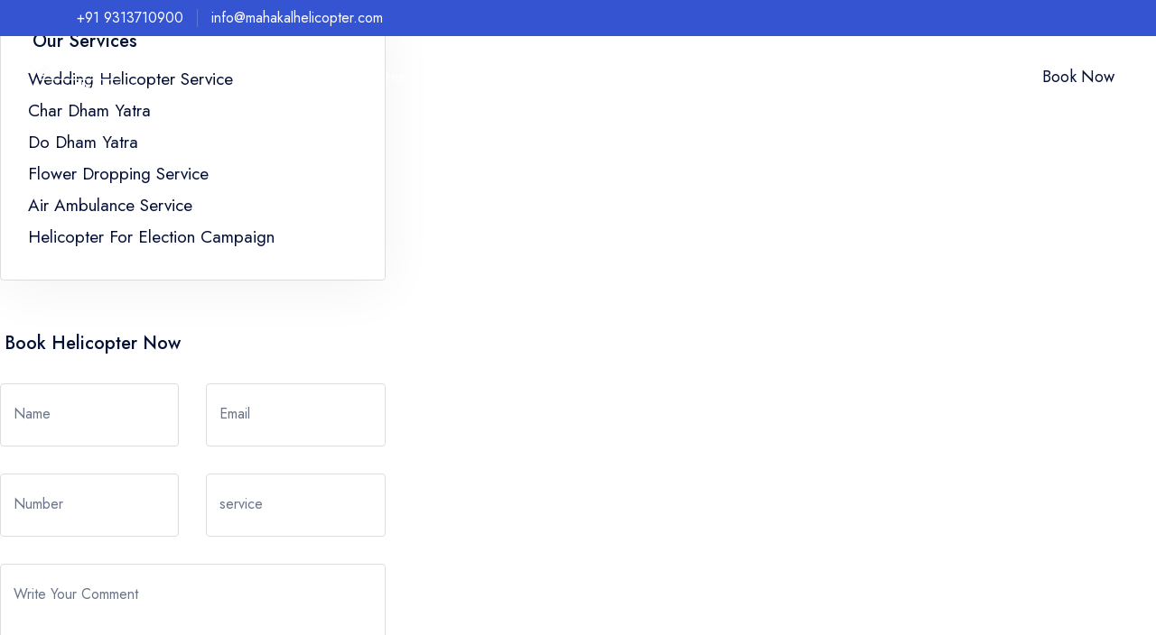

--- FILE ---
content_type: text/html; charset=UTF-8
request_url: https://www.mahakalhelicopter.com/wedding-helicopter-service-sabarkantha.php
body_size: 10505
content:




<!DOCTYPE html>
<html lang="en">
   <head>
      <!-- Required meta tags -->
      <meta charset="UTF-8">
      <meta name="viewport" content="width=device-width, initial-scale=1">
      <base href="https://mahakalhelicopter.com/">
    	  <style>
  .list-group {
    display: flex;
 flex-direction: row !important; 
    flex-wrap: wrap;
}
	  </style>

     
   
  <!-- Google fonts -->
  <link rel="preconnect" href="https://fonts.googleapis.com/">
  <link rel="preconnect" href="https://fonts.gstatic.com/" crossorigin>
  <link href="https://fonts.googleapis.com/css2?family=Jost:wght@400;500;600&amp;display=swap" rel="stylesheet">

  <!-- Stylesheets -->
  <link rel="stylesheet" href="css/vendors.css">
  <link rel="stylesheet" href="css/main.css">

<meta name="google-site-verification" content="HftH1ZH_2DmC6X2cV611HkXVJKOgZ2tHIxMnrp-ILCo" />
</head>  <body>
  <style>
      .mega .list-group{display: block;}
          .header .header-menu .menu li {
        position: relative;
        float: left;
        flex-direction: row;
        align-content: center;
    }
     .mega .list-group .list-group-item{
            padding: 3px 10px;
    }
    .header .header-menu .menu a{
        font-size: 14px !important;
    }
  </style>
  
  
  <main>

    <section class="header-banner py-5 bg-blue-1 z-2">
      <div class="container">
        <div class="row items-center justify-between">
          <div class="col-auto">
            <div class="row x-gap-15 y-gap-15 items-center">
              <div class="col-auto md:d-none">
                <a href="tel:+919313710900" class="text-16 text-white">+91 9313710900</a>
              </div>
              <div class="col-auto md:d-none">
                <div class="w-1 h-20 bg-white-20"></div>
              </div>
              <div class="col-auto">
                <a href="#" class="text-16 text-white">info@mahakalhelicopter.com</a>
              </div>
            </div>
          </div>
        </div>
      </div>
    </section>


    <header data-add-bg="bg-dark-1" class="header mt-40 js-header" data-x="header" data-x-toggle="is-menu-opened">
      <div class="header__container container-fluid">
        <div class="row justify-between items-center">

          <div class="col-auto">
            <div class="d-flex items-center">
              <a href="index.php" class="header-logo mr-20" data-x="header-logo" data-x-toggle="is-logo-dark">
                <img src="img/service/logo-lo.png" alt="logo icon">
                <img src="img/service/logo-lo.png" alt="logo icon">
              </a>
            </div>
          </div>

          <div class="col-auto">
            <div class="d-flex items-center">

              <div class="header-menu " data-x="mobile-menu" data-x-toggle="is-menu-active">
                <div class="mobile-overlay"></div>

                <div class="header-menu__content">
                  <div class="mobile-bg js-mobile-bg"></div>

                  <div class="menu js-navList">
                    <ul class="menu__nav text-white -is-active">

                      <li><a href="#">Home</a></li>
					  <li><a href="#">About Us</a></li>
                      <li class="menu-item-has-children -has-mega-menu">
                        <a data-barba href="#"><span class="mr-10">Wedding Helicopter</span><i class="icon icon-chevron-sm-down"></i></a>

                        <div class="mega">
                          <div class="tabs -underline-2 js-tabs"> 
						    <div class="tabs__content js-tabs-content">
                              <div class="tabs__pane -tab-item-1 is-tab-el-active">
                                                             
                                    <ul class="list-group row">
                                                                    <li class="list-group-item col-md-4">
                                        <a href="-andamannicobar.php">
                                             Andaman & Nicobar Islands                                        </a>
                                    </li>
                                                                    <li class="list-group-item col-md-4">
                                        <a href="-andhrapradesh.php">
                                             Andhra Pradesh                                        </a>
                                    </li>
                                                                    <li class="list-group-item col-md-4">
                                        <a href="-arunachalpradesh.php">
                                             Arunachal Pradesh                                        </a>
                                    </li>
                                                                    <li class="list-group-item col-md-4">
                                        <a href="-assam.php">
                                             Assam                                        </a>
                                    </li>
                                                                    <li class="list-group-item col-md-4">
                                        <a href="-bihar.php">
                                             Bihar                                        </a>
                                    </li>
                                                                    <li class="list-group-item col-md-4">
                                        <a href="-chandigarh.php">
                                             Chandigarh                                        </a>
                                    </li>
                                                                    <li class="list-group-item col-md-4">
                                        <a href="-chhattisgarh.php">
                                             Chhattisgarh                                        </a>
                                    </li>
                                                                    <li class="list-group-item col-md-4">
                                        <a href="-dadranagarhaveli.php">
                                             Dadra & Nagar Haveli                                        </a>
                                    </li>
                                                                    <li class="list-group-item col-md-4">
                                        <a href="-damandiu.php">
                                             Daman & Diu                                        </a>
                                    </li>
                                                                    <li class="list-group-item col-md-4">
                                        <a href="-delhi.php">
                                             Delhi                                        </a>
                                    </li>
                                                                    <li class="list-group-item col-md-4">
                                        <a href="-goa.php">
                                             Goa                                        </a>
                                    </li>
                                                                    <li class="list-group-item col-md-4">
                                        <a href="-gujarat.php">
                                             Gujarat                                        </a>
                                    </li>
                                                                    <li class="list-group-item col-md-4">
                                        <a href="-haryana.php">
                                             Haryana                                        </a>
                                    </li>
                                                                    <li class="list-group-item col-md-4">
                                        <a href="-himachalpradesh.php">
                                             Himachal Pradesh                                        </a>
                                    </li>
                                                                    <li class="list-group-item col-md-4">
                                        <a href="-jammukashmir.php">
                                             Jammu & Kashmir                                        </a>
                                    </li>
                                                                    <li class="list-group-item col-md-4">
                                        <a href="-jharkhand.php">
                                             Jharkhand                                        </a>
                                    </li>
                                                                    <li class="list-group-item col-md-4">
                                        <a href="-karnataka.php">
                                             Karnataka                                        </a>
                                    </li>
                                                                    <li class="list-group-item col-md-4">
                                        <a href="-kerala.php">
                                             Kerala                                        </a>
                                    </li>
                                                                    <li class="list-group-item col-md-4">
                                        <a href="-lakshadweep.php">
                                             Lakshadweep                                        </a>
                                    </li>
                                                                    <li class="list-group-item col-md-4">
                                        <a href="-madhyapradesh.php">
                                             Madhya Pradesh                                        </a>
                                    </li>
                                                                    <li class="list-group-item col-md-4">
                                        <a href="-maharashtra.php">
                                             Maharashtra                                        </a>
                                    </li>
                                                                    <li class="list-group-item col-md-4">
                                        <a href="-manipur.php">
                                             Manipur                                        </a>
                                    </li>
                                                                    <li class="list-group-item col-md-4">
                                        <a href="-meghalaya.php">
                                             Meghalaya                                        </a>
                                    </li>
                                                                    <li class="list-group-item col-md-4">
                                        <a href="-mizoram.php">
                                             Mizoram                                        </a>
                                    </li>
                                                                    <li class="list-group-item col-md-4">
                                        <a href="-nagaland.php">
                                             Nagaland                                        </a>
                                    </li>
                                                                    <li class="list-group-item col-md-4">
                                        <a href="-odisha.php">
                                             Odisha                                        </a>
                                    </li>
                                                                    <li class="list-group-item col-md-4">
                                        <a href="-puducherry.php">
                                             Puducherry                                        </a>
                                    </li>
                                                                    <li class="list-group-item col-md-4">
                                        <a href="-punjab.php">
                                             Punjab                                        </a>
                                    </li>
                                                                    <li class="list-group-item col-md-4">
                                        <a href="-rajasthan.php">
                                             Rajasthan                                        </a>
                                    </li>
                                                                    <li class="list-group-item col-md-4">
                                        <a href="-sikkim.php">
                                             Sikkim                                        </a>
                                    </li>
                                                                    <li class="list-group-item col-md-4">
                                        <a href="-tamilnadu.php">
                                             Tamil Nadu                                        </a>
                                    </li>
                                                                    <li class="list-group-item col-md-4">
                                        <a href="-tripura.php">
                                             Tripura                                        </a>
                                    </li>
                                                                    <li class="list-group-item col-md-4">
                                        <a href="-uttarpradesh.php">
                                             Uttar Pradesh                                        </a>
                                    </li>
                                                                    <li class="list-group-item col-md-4">
                                        <a href="-uttarakhand.php">
                                             Uttarakhand                                        </a>
                                    </li>
                                                                    <li class="list-group-item col-md-4">
                                        <a href="-westbengal.php">
                                             West Bengal                                        </a>
                                    </li>
                                                             </ul>
                                    
                              </div>
                            </div>
                          </div>
                        </div>
 
                      </li>

                      <li class="menu-item-has-children">
                        <a href="#"><span class="mr-10">Other Services</span><i class="icon icon-chevron-sm-down"></i></a>
                        <ul class="subnav">
                     

                                                              <li><a href="wedding-helicopter-delhi.php">
        Wedding Helicopter Service    </a></li>
        <li><a href="flower-dropping-service-delhi.php">
        Flower Dropping Service    </a></li>
        <li><a href="air-amuulance-service-delhi.php">
        Air Ambulance Service    </a></li>
        <li><a href="helicopter-for-election-campaign-delhi.php">
        Helicopter For Election Campaign    </a></li>
    

                                                        </ul>
                      </li>
					  
					  <li class="menu-item-has-children">
                        <a href="#"><span class="mr-10">Pilgrimage Tour</span><i class="icon icon-chevron-sm-down"></i></a>
                             <ul class="subnav">

                                                                                                                      <li><a href="char-dham-yatra-from-delhi.php">
        Char Dham Yatra    </a></li>
        <li><a href="do-dham-yatra-from-delhi.php">
        Do Dham Yatra    </a></li>
                                                                
                                                        </ul>
                      </li>
					  
					  <li><a href="">Our Fleet</a></li>
					  <li><a href="contact.php">Contact Us</a></li>
                    </ul>
                  </div>

                  <div class="mobile-footer px-20 py-20 border-top-light js-mobile-footer">
                  </div>
                </div>
              </div>

              <div class="d-flex items-center ml-20 is-menu-opened-hide md:d-none">
                <a href="login.php" class="button px-30 fw-400 text-18 -blue-1 bg-white h-50 text-dark-1">Book Now</a>
              </div>

              <div class="d-none xl:d-flex x-gap-20 items-center pl-20 text-white" data-x="header-mobile-icons" data-x-toggle="text-white">
                <div><button class="d-flex items-center icon-menu text-inherit text-20" data-x-click="header, header-logo, header-mobile-icons, mobile-menu"></button></div>
              </div>
            </div>
          </div>
        </div>
      </div>
    </header>    	  
                                 <div class="col-lg-4">
                   <div class="lg:w-full d-flex flex-column">
                        <div class="px-30 py-30 rounded-4 border-light bg-white shadow-4">
                           <div class="text-14 text-light-1">
                              <h3 class="text-20 fw-500 text-dark-1 ml-5">Our Services</h3>
                           </div>
                           <div class="row y-gap-20 pt-10">
                              <div class="col-12">
                                 <div class="">
                                    <div class="y-gap-5 zd">
                                         <ul>
							                                              <li>
                            <a href="https://mahakalhelicopter.com/wedding-helicopter-delhi.php">
                                Wedding Helicopter Service                            </a>
                        </li>
                                            <li>
                            <a href="https://mahakalhelicopter.com/char-dham-yatra-from-delhi.php">
                                Char Dham Yatra                            </a>
                        </li>
                                            <li>
                            <a href="https://mahakalhelicopter.com/do-dham-yatra-from-delhi.php">
                                Do Dham Yatra                            </a>
                        </li>
                                            <li>
                            <a href="https://mahakalhelicopter.com/flower-dropping-service-delhi.php">
                                Flower Dropping Service                            </a>
                        </li>
                                            <li>
                            <a href="https://mahakalhelicopter.com/air-amuulance-service-delhi.php">
                                Air Ambulance Service                            </a>
                        </li>
                                            <li>
                            <a href="https://mahakalhelicopter.com/helicopter-for-election-campaign-delhi.php">
                                Helicopter For Election Campaign                            </a>
                        </li>
                    									</ul>
                                    </div>
                                 </div>
                              </div>
                           </div>
                        </div>
                     </div>
                  
				  <div class="row y-gap-30 mt-40">
				  <div class="text-14 text-light-1">
                              <h3 class="text-20 fw-500 text-dark-1 ml-5">Book Helicopter Now</h3>
                           </div>
                     <div class="col-xl-6">
                        <div class="form-input ">
                           <input type="text" required>
                           <label class="lh-1 text-16 text-light-1">Name</label>
                        </div>
                     </div>
                     <div class="col-xl-6">
                        <div class="form-input ">
                           <input type="text" required>
                           <label class="lh-1 text-16 text-light-1">Email</label>
                        </div>
                     </div>
					 <div class="col-xl-6">
                        <div class="form-input ">
                           <input type="text" required>
                           <label class="lh-1 text-16 text-light-1">Number</label>
                        </div>
                     </div>
                     <div class="col-xl-6">
                        <div class="form-input ">
                           <input type="text" required>
                           <label class="lh-1 text-16 text-light-1">service</label>
                        </div>
                     </div>
                     <div class="col-12">
                        <div class="form-input ">
                           <textarea required rows="5"></textarea>
                           <label class="lh-1 text-16 text-light-1">Write Your Comment</label>
                        </div>
                     </div>
                     <div class="col-auto">
                        <a href="#" class="button -md -dark-1 bg-blue-1 text-white"> Book Now </a>
                     </div>
                  </div>
               </div>
            </div>
         </div>
      </section>
     
                       
      <div class="container mt-40 mb-40">
         <div class="border-top-light"></div>
      </div>
 <section class="">
   <div class="container">
      <div class="row justify-center text-center">
          
               
<div class="col-auto">
    <div class="sectionTitle -md">
        <h2 class="sectionTitle__title">  Area</h2>
    </div>
</div>
<div class="row y-gap-30 justify-center pt-40 sm:pt-20">
    <div class="col-xl-12 col-lg-12">
        <div class="accordion -simple row y-gap-20 js-accordion">
                            <div class="col-12">
                    <div class="accordion__item px-20 py-20 border-light rounded-4">
                        <div class="accordion__button d-flex items-center">
                            <div class="accordion__icon size-40 flex-center bg-light-2 rounded-full mr-20">
                                <i class="icon-plus"></i>
                                <i class="icon-minus"></i>
                            </div>
                            <div class="button text-dark-1">
                                 Uttar Pradesh                            </div>
                        </div>
                        <div class="accordion__content">
                            <div class="pt-20 pl-60">
                                <div class="accordion-content">
                                    <ul class="list-group">
                                                                                    <li class="list-group-item col-md-4">
                                                <a href="-agra.php">
                                                     Agra                                                </a>
                                            </li>
                                                                                        <li class="list-group-item col-md-4">
                                                <a href="-aligarh.php">
                                                     Aligarh                                                </a>
                                            </li>
                                                                                        <li class="list-group-item col-md-4">
                                                <a href="-allahabad.php">
                                                     Allahabad                                                </a>
                                            </li>
                                                                                        <li class="list-group-item col-md-4">
                                                <a href="-ambedkarnagar.php">
                                                     Ambedkar Nagar                                                </a>
                                            </li>
                                                                                        <li class="list-group-item col-md-4">
                                                <a href="-auraiya.php">
                                                     Auraiya                                                </a>
                                            </li>
                                                                                        <li class="list-group-item col-md-4">
                                                <a href="-azamgarh.php">
                                                     Azamgarh                                                </a>
                                            </li>
                                                                                        <li class="list-group-item col-md-4">
                                                <a href="-bagpat.php">
                                                     Bagpat                                                </a>
                                            </li>
                                                                                        <li class="list-group-item col-md-4">
                                                <a href="-bahraich.php">
                                                     Bahraich                                                </a>
                                            </li>
                                                                                        <li class="list-group-item col-md-4">
                                                <a href="-ballia.php">
                                                     Ballia                                                </a>
                                            </li>
                                                                                        <li class="list-group-item col-md-4">
                                                <a href="-balrampur.php">
                                                     Balrampur                                                </a>
                                            </li>
                                                                                        <li class="list-group-item col-md-4">
                                                <a href="-banda.php">
                                                     Banda                                                </a>
                                            </li>
                                                                                        <li class="list-group-item col-md-4">
                                                <a href="-barabanki.php">
                                                     Barabanki                                                </a>
                                            </li>
                                                                                        <li class="list-group-item col-md-4">
                                                <a href="-bareilly.php">
                                                     Bareilly                                                </a>
                                            </li>
                                                                                        <li class="list-group-item col-md-4">
                                                <a href="-basti.php">
                                                     Basti                                                </a>
                                            </li>
                                                                                        <li class="list-group-item col-md-4">
                                                <a href="-bijnor.php">
                                                     Bijnor                                                </a>
                                            </li>
                                                                                        <li class="list-group-item col-md-4">
                                                <a href="-budaun.php">
                                                     Budaun                                                </a>
                                            </li>
                                                                                        <li class="list-group-item col-md-4">
                                                <a href="-bulandshahr.php">
                                                     Bulandshahr                                                </a>
                                            </li>
                                                                                        <li class="list-group-item col-md-4">
                                                <a href="-chandauli.php">
                                                     Chandauli                                                </a>
                                            </li>
                                                                                        <li class="list-group-item col-md-4">
                                                <a href="-chitrakoot.php">
                                                     Chitrakoot                                                </a>
                                            </li>
                                                                                        <li class="list-group-item col-md-4">
                                                <a href="-deoria.php">
                                                     Deoria                                                </a>
                                            </li>
                                                                                        <li class="list-group-item col-md-4">
                                                <a href="-etah.php">
                                                     Etah                                                </a>
                                            </li>
                                                                                        <li class="list-group-item col-md-4">
                                                <a href="-etawah.php">
                                                     Etawah                                                </a>
                                            </li>
                                                                                        <li class="list-group-item col-md-4">
                                                <a href="-faizabad.php">
                                                     Faizabad                                                </a>
                                            </li>
                                                                                        <li class="list-group-item col-md-4">
                                                <a href="-farrukhabad.php">
                                                     Farrukhabad                                                </a>
                                            </li>
                                                                                        <li class="list-group-item col-md-4">
                                                <a href="-fatehpur.php">
                                                     Fatehpur                                                </a>
                                            </li>
                                                                                        <li class="list-group-item col-md-4">
                                                <a href="-firozabad.php">
                                                     Firozabad                                                </a>
                                            </li>
                                                                                        <li class="list-group-item col-md-4">
                                                <a href="-gautambuddhanagar.php">
                                                     Gautam Buddha Nagar                                                </a>
                                            </li>
                                                                                        <li class="list-group-item col-md-4">
                                                <a href="-ghaziabad.php">
                                                     Ghaziabad                                                </a>
                                            </li>
                                                                                        <li class="list-group-item col-md-4">
                                                <a href="-ghazipur.php">
                                                     Ghazipur                                                </a>
                                            </li>
                                                                                        <li class="list-group-item col-md-4">
                                                <a href="-gonda.php">
                                                     Gonda                                                </a>
                                            </li>
                                                                                        <li class="list-group-item col-md-4">
                                                <a href="-gorakhpur.php">
                                                     Gorakhpur                                                </a>
                                            </li>
                                                                                        <li class="list-group-item col-md-4">
                                                <a href="-hamirpur.php">
                                                     Hamirpur                                                </a>
                                            </li>
                                                                                        <li class="list-group-item col-md-4">
                                                <a href="-hardoi.php">
                                                     Hardoi                                                </a>
                                            </li>
                                                                                        <li class="list-group-item col-md-4">
                                                <a href="-hathras.php">
                                                     Hathras                                                </a>
                                            </li>
                                                                                        <li class="list-group-item col-md-4">
                                                <a href="-jalaun.php">
                                                     Jalaun                                                </a>
                                            </li>
                                                                                        <li class="list-group-item col-md-4">
                                                <a href="-jaunpur.php">
                                                     Jaunpur                                                </a>
                                            </li>
                                                                                        <li class="list-group-item col-md-4">
                                                <a href="-jhansi.php">
                                                     Jhansi                                                </a>
                                            </li>
                                                                                        <li class="list-group-item col-md-4">
                                                <a href="-jyotibaphulenagar.php">
                                                     Jyotiba Phule Nagar                                                </a>
                                            </li>
                                                                                        <li class="list-group-item col-md-4">
                                                <a href="-kannauj.php">
                                                     Kannauj                                                </a>
                                            </li>
                                                                                        <li class="list-group-item col-md-4">
                                                <a href="-kanpurdehat.php">
                                                     Kanpur Dehat                                                </a>
                                            </li>
                                                                                        <li class="list-group-item col-md-4">
                                                <a href="-kanpurnagar.php">
                                                     Kanpur Nagar                                                </a>
                                            </li>
                                                                                        <li class="list-group-item col-md-4">
                                                <a href="-kanshiramnagar.php">
                                                     Kanshiram Nagar                                                </a>
                                            </li>
                                                                                        <li class="list-group-item col-md-4">
                                                <a href="-kaushambi.php">
                                                     Kaushambi                                                </a>
                                            </li>
                                                                                        <li class="list-group-item col-md-4">
                                                <a href="-kheri.php">
                                                     Kheri                                                </a>
                                            </li>
                                                                                        <li class="list-group-item col-md-4">
                                                <a href="-kushinagar.php">
                                                     Kushinagar                                                </a>
                                            </li>
                                                                                        <li class="list-group-item col-md-4">
                                                <a href="-lalitpur.php">
                                                     Lalitpur                                                </a>
                                            </li>
                                                                                        <li class="list-group-item col-md-4">
                                                <a href="-lucknow.php">
                                                     Lucknow                                                </a>
                                            </li>
                                                                                        <li class="list-group-item col-md-4">
                                                <a href="-maharajganj.php">
                                                     Maharajganj                                                </a>
                                            </li>
                                                                                        <li class="list-group-item col-md-4">
                                                <a href="-mahoba.php">
                                                     Mahoba                                                </a>
                                            </li>
                                                                                        <li class="list-group-item col-md-4">
                                                <a href="-mainpuri.php">
                                                     Mainpuri                                                </a>
                                            </li>
                                                                                        <li class="list-group-item col-md-4">
                                                <a href="-mathura.php">
                                                     Mathura                                                </a>
                                            </li>
                                                                                        <li class="list-group-item col-md-4">
                                                <a href="-mau.php">
                                                     Mau                                                </a>
                                            </li>
                                                                                        <li class="list-group-item col-md-4">
                                                <a href="-meerut.php">
                                                     Meerut                                                </a>
                                            </li>
                                                                                        <li class="list-group-item col-md-4">
                                                <a href="-mirzapur.php">
                                                     Mirzapur                                                </a>
                                            </li>
                                                                                        <li class="list-group-item col-md-4">
                                                <a href="-moradabad.php">
                                                     Moradabad                                                </a>
                                            </li>
                                                                                        <li class="list-group-item col-md-4">
                                                <a href="-muzaffarnagar.php">
                                                     Muzaffarnagar                                                </a>
                                            </li>
                                                                                        <li class="list-group-item col-md-4">
                                                <a href="-pilibhit.php">
                                                     Pilibhit                                                </a>
                                            </li>
                                                                                        <li class="list-group-item col-md-4">
                                                <a href="-pratapgarh.php">
                                                     Pratapgarh                                                </a>
                                            </li>
                                                                                        <li class="list-group-item col-md-4">
                                                <a href="-raebareli.php">
                                                     Rae Bareli                                                </a>
                                            </li>
                                                                                        <li class="list-group-item col-md-4">
                                                <a href="-rampur.php">
                                                     Rampur                                                </a>
                                            </li>
                                                                                        <li class="list-group-item col-md-4">
                                                <a href="-saharanpur.php">
                                                     Saharanpur                                                </a>
                                            </li>
                                                                                        <li class="list-group-item col-md-4">
                                                <a href="-santkabirnagar.php">
                                                     Sant Kabir Nagar                                                </a>
                                            </li>
                                                                                        <li class="list-group-item col-md-4">
                                                <a href="-santravidasnagarbhadohi.php">
                                                     Sant Ravidas Nagar                                                </a>
                                            </li>
                                                                                        <li class="list-group-item col-md-4">
                                                <a href="-shahjahanpur.php">
                                                     Shahjahanpur                                                </a>
                                            </li>
                                                                                        <li class="list-group-item col-md-4">
                                                <a href="-shrawasti.php">
                                                     Shrawasti                                                </a>
                                            </li>
                                                                                        <li class="list-group-item col-md-4">
                                                <a href="-siddharthnagar.php">
                                                     Siddharthnagar                                                </a>
                                            </li>
                                                                                        <li class="list-group-item col-md-4">
                                                <a href="-sitapur.php">
                                                     Sitapur                                                </a>
                                            </li>
                                                                                        <li class="list-group-item col-md-4">
                                                <a href="-sonbhadra.php">
                                                     Sonbhadra                                                </a>
                                            </li>
                                                                                        <li class="list-group-item col-md-4">
                                                <a href="-sultanpur.php">
                                                     Sultanpur                                                </a>
                                            </li>
                                                                                        <li class="list-group-item col-md-4">
                                                <a href="-unnao.php">
                                                     Unnao                                                </a>
                                            </li>
                                                                                        <li class="list-group-item col-md-4">
                                                <a href="-varanasi.php">
                                                     Varanasi                                                </a>
                                            </li>
                                                                                </ul>
                                </div>
                            </div>
                        </div>
                    </div>
                </div>
                                <div class="col-12">
                    <div class="accordion__item px-20 py-20 border-light rounded-4">
                        <div class="accordion__button d-flex items-center">
                            <div class="accordion__icon size-40 flex-center bg-light-2 rounded-full mr-20">
                                <i class="icon-plus"></i>
                                <i class="icon-minus"></i>
                            </div>
                            <div class="button text-dark-1">
                                 Rajasthan                            </div>
                        </div>
                        <div class="accordion__content">
                            <div class="pt-20 pl-60">
                                <div class="accordion-content">
                                    <ul class="list-group">
                                                                                    <li class="list-group-item col-md-4">
                                                <a href="-ajmer.php">
                                                     Ajmer                                                </a>
                                            </li>
                                                                                        <li class="list-group-item col-md-4">
                                                <a href="-alwar.php">
                                                     Alwar                                                </a>
                                            </li>
                                                                                        <li class="list-group-item col-md-4">
                                                <a href="-banswara.php">
                                                     Banswara                                                </a>
                                            </li>
                                                                                        <li class="list-group-item col-md-4">
                                                <a href="-baran.php">
                                                     Baran                                                </a>
                                            </li>
                                                                                        <li class="list-group-item col-md-4">
                                                <a href="-barmer.php">
                                                     Barmer                                                </a>
                                            </li>
                                                                                        <li class="list-group-item col-md-4">
                                                <a href="-bharatpur.php">
                                                     Bharatpur                                                </a>
                                            </li>
                                                                                        <li class="list-group-item col-md-4">
                                                <a href="-bhilwara.php">
                                                     Bhilwara                                                </a>
                                            </li>
                                                                                        <li class="list-group-item col-md-4">
                                                <a href="-bikaner.php">
                                                     Bikaner                                                </a>
                                            </li>
                                                                                        <li class="list-group-item col-md-4">
                                                <a href="-bundi.php">
                                                     Bundi                                                </a>
                                            </li>
                                                                                        <li class="list-group-item col-md-4">
                                                <a href="-chittorgarh.php">
                                                     Chittorgarh                                                </a>
                                            </li>
                                                                                        <li class="list-group-item col-md-4">
                                                <a href="-churu.php">
                                                     Churu                                                </a>
                                            </li>
                                                                                        <li class="list-group-item col-md-4">
                                                <a href="-dausa.php">
                                                     Dausa                                                </a>
                                            </li>
                                                                                        <li class="list-group-item col-md-4">
                                                <a href="-dholpur.php">
                                                     Dholpur                                                </a>
                                            </li>
                                                                                        <li class="list-group-item col-md-4">
                                                <a href="-dungarpur.php">
                                                     Dungarpur                                                </a>
                                            </li>
                                                                                        <li class="list-group-item col-md-4">
                                                <a href="-ganganagar.php">
                                                     Ganganagar                                                </a>
                                            </li>
                                                                                        <li class="list-group-item col-md-4">
                                                <a href="-hanumangarh.php">
                                                     Hanumangarh                                                </a>
                                            </li>
                                                                                        <li class="list-group-item col-md-4">
                                                <a href="-jaipur.php">
                                                     Jaipur                                                </a>
                                            </li>
                                                                                        <li class="list-group-item col-md-4">
                                                <a href="-jaisalmer.php">
                                                     Jaisalmer                                                </a>
                                            </li>
                                                                                        <li class="list-group-item col-md-4">
                                                <a href="-jalor.php">
                                                     Jalor                                                </a>
                                            </li>
                                                                                        <li class="list-group-item col-md-4">
                                                <a href="-jhalawar.php">
                                                     Jhalawar                                                </a>
                                            </li>
                                                                                        <li class="list-group-item col-md-4">
                                                <a href="-jhunjhunu.php">
                                                     Jhunjhunu                                                </a>
                                            </li>
                                                                                        <li class="list-group-item col-md-4">
                                                <a href="-jodhpur.php">
                                                     Jodhpur                                                </a>
                                            </li>
                                                                                        <li class="list-group-item col-md-4">
                                                <a href="-karauli.php">
                                                     Karauli                                                </a>
                                            </li>
                                                                                        <li class="list-group-item col-md-4">
                                                <a href="-kota.php">
                                                     Kota                                                </a>
                                            </li>
                                                                                        <li class="list-group-item col-md-4">
                                                <a href="-nagaur.php">
                                                     Nagaur                                                </a>
                                            </li>
                                                                                        <li class="list-group-item col-md-4">
                                                <a href="-pali.php">
                                                     Pali                                                </a>
                                            </li>
                                                                                        <li class="list-group-item col-md-4">
                                                <a href="-pratapgarhrajasthan.php">
                                                     Pratapgarh                                                </a>
                                            </li>
                                                                                        <li class="list-group-item col-md-4">
                                                <a href="-rajsamand.php">
                                                     Rajsamand                                                </a>
                                            </li>
                                                                                        <li class="list-group-item col-md-4">
                                                <a href="-sawaimadhopur.php">
                                                     Sawai Madhopur                                                </a>
                                            </li>
                                                                                        <li class="list-group-item col-md-4">
                                                <a href="-sikar.php">
                                                     Sikar                                                </a>
                                            </li>
                                                                                        <li class="list-group-item col-md-4">
                                                <a href="-sirohi.php">
                                                     Sirohi                                                </a>
                                            </li>
                                                                                        <li class="list-group-item col-md-4">
                                                <a href="-tonk.php">
                                                     Tonk                                                </a>
                                            </li>
                                                                                        <li class="list-group-item col-md-4">
                                                <a href="-udaipur.php">
                                                     Udaipur                                                </a>
                                            </li>
                                                                                </ul>
                                </div>
                            </div>
                        </div>
                    </div>
                </div>
                                <div class="col-12">
                    <div class="accordion__item px-20 py-20 border-light rounded-4">
                        <div class="accordion__button d-flex items-center">
                            <div class="accordion__icon size-40 flex-center bg-light-2 rounded-full mr-20">
                                <i class="icon-plus"></i>
                                <i class="icon-minus"></i>
                            </div>
                            <div class="button text-dark-1">
                                 Punjab                            </div>
                        </div>
                        <div class="accordion__content">
                            <div class="pt-20 pl-60">
                                <div class="accordion-content">
                                    <ul class="list-group">
                                                                                    <li class="list-group-item col-md-4">
                                                <a href="-amritsar.php">
                                                     Amritsar                                                </a>
                                            </li>
                                                                                        <li class="list-group-item col-md-4">
                                                <a href="-barnala.php">
                                                     Barnala                                                </a>
                                            </li>
                                                                                        <li class="list-group-item col-md-4">
                                                <a href="-bathinda.php">
                                                     Bathinda                                                </a>
                                            </li>
                                                                                        <li class="list-group-item col-md-4">
                                                <a href="-faridkot.php">
                                                     Faridkot                                                </a>
                                            </li>
                                                                                        <li class="list-group-item col-md-4">
                                                <a href="-fatehgarhsahib.php">
                                                     Fatehgarh Sahib                                                </a>
                                            </li>
                                                                                        <li class="list-group-item col-md-4">
                                                <a href="-firozpur.php">
                                                     Firozpur                                                </a>
                                            </li>
                                                                                        <li class="list-group-item col-md-4">
                                                <a href="-gurdaspur.php">
                                                     Gurdaspur                                                </a>
                                            </li>
                                                                                        <li class="list-group-item col-md-4">
                                                <a href="-hoshiarpur.php">
                                                     Hoshiarpur                                                </a>
                                            </li>
                                                                                        <li class="list-group-item col-md-4">
                                                <a href="-jalandhar.php">
                                                     Jalandhar                                                </a>
                                            </li>
                                                                                        <li class="list-group-item col-md-4">
                                                <a href="-kapurthala.php">
                                                     Kapurthala                                                </a>
                                            </li>
                                                                                        <li class="list-group-item col-md-4">
                                                <a href="-ludhiana.php">
                                                     Ludhiana                                                </a>
                                            </li>
                                                                                        <li class="list-group-item col-md-4">
                                                <a href="-mansa.php">
                                                     Mansa                                                </a>
                                            </li>
                                                                                        <li class="list-group-item col-md-4">
                                                <a href="-moga.php">
                                                     Moga                                                </a>
                                            </li>
                                                                                        <li class="list-group-item col-md-4">
                                                <a href="-muktsar.php">
                                                     Muktsar                                                </a>
                                            </li>
                                                                                        <li class="list-group-item col-md-4">
                                                <a href="-patiala.php">
                                                     Patiala                                                </a>
                                            </li>
                                                                                        <li class="list-group-item col-md-4">
                                                <a href="-rupnagarropar.php">
                                                     Rupnagar (Ropar)                                                </a>
                                            </li>
                                                                                        <li class="list-group-item col-md-4">
                                                <a href="-sahibzadaajitsinghnagarmohali.php">
                                                     Sahibzada Ajit Singh Nagar                                                </a>
                                            </li>
                                                                                        <li class="list-group-item col-md-4">
                                                <a href="-sangrur.php">
                                                     Sangrur                                                </a>
                                            </li>
                                                                                        <li class="list-group-item col-md-4">
                                                <a href="-shahidbhagatsinghnagarnawanshahr.php">
                                                     Shahid Bhagat Singh Nagar                                                </a>
                                            </li>
                                                                                        <li class="list-group-item col-md-4">
                                                <a href="-tarntaran.php">
                                                     Tarn Taran                                                </a>
                                            </li>
                                                                                </ul>
                                </div>
                            </div>
                        </div>
                    </div>
                </div>
                                <div class="col-12">
                    <div class="accordion__item px-20 py-20 border-light rounded-4">
                        <div class="accordion__button d-flex items-center">
                            <div class="accordion__icon size-40 flex-center bg-light-2 rounded-full mr-20">
                                <i class="icon-plus"></i>
                                <i class="icon-minus"></i>
                            </div>
                            <div class="button text-dark-1">
                                 Haryana                            </div>
                        </div>
                        <div class="accordion__content">
                            <div class="pt-20 pl-60">
                                <div class="accordion-content">
                                    <ul class="list-group">
                                                                                    <li class="list-group-item col-md-4">
                                                <a href="-ambala.php">
                                                     Ambala                                                </a>
                                            </li>
                                                                                        <li class="list-group-item col-md-4">
                                                <a href="-bhiwani.php">
                                                     Bhiwani                                                </a>
                                            </li>
                                                                                        <li class="list-group-item col-md-4">
                                                <a href="-faridabad.php">
                                                     Faridabad                                                </a>
                                            </li>
                                                                                        <li class="list-group-item col-md-4">
                                                <a href="-fatehabad.php">
                                                     Fatehabad                                                </a>
                                            </li>
                                                                                        <li class="list-group-item col-md-4">
                                                <a href="-gurgaon.php">
                                                     Gurgaon                                                </a>
                                            </li>
                                                                                        <li class="list-group-item col-md-4">
                                                <a href="-hisar.php">
                                                     Hisar                                                </a>
                                            </li>
                                                                                        <li class="list-group-item col-md-4">
                                                <a href="-jhajjar.php">
                                                     Jhajjar                                                </a>
                                            </li>
                                                                                        <li class="list-group-item col-md-4">
                                                <a href="-jind.php">
                                                     Jind                                                </a>
                                            </li>
                                                                                        <li class="list-group-item col-md-4">
                                                <a href="-kaithal.php">
                                                     Kaithal                                                </a>
                                            </li>
                                                                                        <li class="list-group-item col-md-4">
                                                <a href="-karnal.php">
                                                     Karnal                                                </a>
                                            </li>
                                                                                        <li class="list-group-item col-md-4">
                                                <a href="-kurukshetra.php">
                                                     Kurukshetra                                                </a>
                                            </li>
                                                                                        <li class="list-group-item col-md-4">
                                                <a href="-mahendragarh.php">
                                                     Mahendragarh                                                </a>
                                            </li>
                                                                                        <li class="list-group-item col-md-4">
                                                <a href="-mewat.php">
                                                     Mewat                                                </a>
                                            </li>
                                                                                        <li class="list-group-item col-md-4">
                                                <a href="-palwal.php">
                                                     Palwal                                                </a>
                                            </li>
                                                                                        <li class="list-group-item col-md-4">
                                                <a href="-panchkula.php">
                                                     Panchkula                                                </a>
                                            </li>
                                                                                        <li class="list-group-item col-md-4">
                                                <a href="-panipat.php">
                                                     Panipat                                                </a>
                                            </li>
                                                                                        <li class="list-group-item col-md-4">
                                                <a href="-rewari.php">
                                                     Rewari                                                </a>
                                            </li>
                                                                                        <li class="list-group-item col-md-4">
                                                <a href="-rohtak.php">
                                                     Rohtak                                                </a>
                                            </li>
                                                                                        <li class="list-group-item col-md-4">
                                                <a href="-sirsa.php">
                                                     Sirsa                                                </a>
                                            </li>
                                                                                        <li class="list-group-item col-md-4">
                                                <a href="-sonipat.php">
                                                     Sonipat                                                </a>
                                            </li>
                                                                                        <li class="list-group-item col-md-4">
                                                <a href="-yamunanagar.php">
                                                     Yamuna Nagar                                                </a>
                                            </li>
                                                                                </ul>
                                </div>
                            </div>
                        </div>
                    </div>
                </div>
                                <div class="col-12">
                    <div class="accordion__item px-20 py-20 border-light rounded-4">
                        <div class="accordion__button d-flex items-center">
                            <div class="accordion__icon size-40 flex-center bg-light-2 rounded-full mr-20">
                                <i class="icon-plus"></i>
                                <i class="icon-minus"></i>
                            </div>
                            <div class="button text-dark-1">
                                 Gujarat                            </div>
                        </div>
                        <div class="accordion__content">
                            <div class="pt-20 pl-60">
                                <div class="accordion-content">
                                    <ul class="list-group">
                                                                                    <li class="list-group-item col-md-4">
                                                <a href="-ahmedabad.php">
                                                     Ahmedabad                                                </a>
                                            </li>
                                                                                        <li class="list-group-item col-md-4">
                                                <a href="-amreli.php">
                                                     Amreli                                                </a>
                                            </li>
                                                                                        <li class="list-group-item col-md-4">
                                                <a href="-anand.php">
                                                     Anand                                                </a>
                                            </li>
                                                                                        <li class="list-group-item col-md-4">
                                                <a href="-banaskantha.php">
                                                     Banaskantha                                                </a>
                                            </li>
                                                                                        <li class="list-group-item col-md-4">
                                                <a href="-bharuch.php">
                                                     Bharuch                                                </a>
                                            </li>
                                                                                        <li class="list-group-item col-md-4">
                                                <a href="-bhavnagar.php">
                                                     Bhavnagar                                                </a>
                                            </li>
                                                                                        <li class="list-group-item col-md-4">
                                                <a href="-dahod.php">
                                                     Dahod                                                </a>
                                            </li>
                                                                                        <li class="list-group-item col-md-4">
                                                <a href="-gandhinagar.php">
                                                     Gandhi Nagar                                                </a>
                                            </li>
                                                                                        <li class="list-group-item col-md-4">
                                                <a href="-jamnagar.php">
                                                     Jamnagar                                                </a>
                                            </li>
                                                                                        <li class="list-group-item col-md-4">
                                                <a href="-junagadh.php">
                                                     Junagadh                                                </a>
                                            </li>
                                                                                        <li class="list-group-item col-md-4">
                                                <a href="-kachchh.php">
                                                     Kachchh                                                </a>
                                            </li>
                                                                                        <li class="list-group-item col-md-4">
                                                <a href="-kheda.php">
                                                     Kheda                                                </a>
                                            </li>
                                                                                        <li class="list-group-item col-md-4">
                                                <a href="-mahesana.php">
                                                     Mahesana                                                </a>
                                            </li>
                                                                                        <li class="list-group-item col-md-4">
                                                <a href="-narmada.php">
                                                     Narmada                                                </a>
                                            </li>
                                                                                        <li class="list-group-item col-md-4">
                                                <a href="-navsari.php">
                                                     Navsari                                                </a>
                                            </li>
                                                                                        <li class="list-group-item col-md-4">
                                                <a href="-panchmahals.php">
                                                     Panch Mahals                                                </a>
                                            </li>
                                                                                        <li class="list-group-item col-md-4">
                                                <a href="-patan.php">
                                                     Patan                                                </a>
                                            </li>
                                                                                        <li class="list-group-item col-md-4">
                                                <a href="-porbandar.php">
                                                     Porbandar                                                </a>
                                            </li>
                                                                                        <li class="list-group-item col-md-4">
                                                <a href="-rajkot.php">
                                                     Rajkot                                                </a>
                                            </li>
                                                                                        <li class="list-group-item col-md-4">
                                                <a href="-sabarkantha.php">
                                                     Sabarkantha                                                </a>
                                            </li>
                                                                                        <li class="list-group-item col-md-4">
                                                <a href="-surat.php">
                                                     Surat                                                </a>
                                            </li>
                                                                                        <li class="list-group-item col-md-4">
                                                <a href="-surendranagar.php">
                                                     Surendra Nagar                                                </a>
                                            </li>
                                                                                        <li class="list-group-item col-md-4">
                                                <a href="-tapi.php">
                                                     Tapi                                                </a>
                                            </li>
                                                                                        <li class="list-group-item col-md-4">
                                                <a href="-thedangs.php">
                                                     The Dangs                                                </a>
                                            </li>
                                                                                        <li class="list-group-item col-md-4">
                                                <a href="-vadodara.php">
                                                     Vadodara                                                </a>
                                            </li>
                                                                                        <li class="list-group-item col-md-4">
                                                <a href="-valsad.php">
                                                     Valsad                                                </a>
                                            </li>
                                                                                </ul>
                                </div>
                            </div>
                        </div>
                    </div>
                </div>
                                <div class="col-12">
                    <div class="accordion__item px-20 py-20 border-light rounded-4">
                        <div class="accordion__button d-flex items-center">
                            <div class="accordion__icon size-40 flex-center bg-light-2 rounded-full mr-20">
                                <i class="icon-plus"></i>
                                <i class="icon-minus"></i>
                            </div>
                            <div class="button text-dark-1">
                                 Madhya Pradesh                            </div>
                        </div>
                        <div class="accordion__content">
                            <div class="pt-20 pl-60">
                                <div class="accordion-content">
                                    <ul class="list-group">
                                                                                    <li class="list-group-item col-md-4">
                                                <a href="-alirajpur.php">
                                                     Alirajpur                                                </a>
                                            </li>
                                                                                        <li class="list-group-item col-md-4">
                                                <a href="-anuppur.php">
                                                     Anuppur                                                </a>
                                            </li>
                                                                                        <li class="list-group-item col-md-4">
                                                <a href="-ashoknagar.php">
                                                     Ashok Nagar                                                </a>
                                            </li>
                                                                                        <li class="list-group-item col-md-4">
                                                <a href="-balaghat.php">
                                                     Balaghat                                                </a>
                                            </li>
                                                                                        <li class="list-group-item col-md-4">
                                                <a href="-barwani.php">
                                                     Barwani                                                </a>
                                            </li>
                                                                                        <li class="list-group-item col-md-4">
                                                <a href="-betul.php">
                                                     Betul                                                </a>
                                            </li>
                                                                                        <li class="list-group-item col-md-4">
                                                <a href="-bhind.php">
                                                     Bhind                                                </a>
                                            </li>
                                                                                        <li class="list-group-item col-md-4">
                                                <a href="-bhopal.php">
                                                     Bhopal                                                </a>
                                            </li>
                                                                                        <li class="list-group-item col-md-4">
                                                <a href="-burhanpur.php">
                                                     Burhanpur                                                </a>
                                            </li>
                                                                                        <li class="list-group-item col-md-4">
                                                <a href="-chhatarpur.php">
                                                     Chhatarpur                                                </a>
                                            </li>
                                                                                        <li class="list-group-item col-md-4">
                                                <a href="-chhindwara.php">
                                                     Chhindwara                                                </a>
                                            </li>
                                                                                        <li class="list-group-item col-md-4">
                                                <a href="-damoh.php">
                                                     Damoh                                                </a>
                                            </li>
                                                                                        <li class="list-group-item col-md-4">
                                                <a href="-datia.php">
                                                     Datia                                                </a>
                                            </li>
                                                                                        <li class="list-group-item col-md-4">
                                                <a href="-dewas.php">
                                                     Dewas                                                </a>
                                            </li>
                                                                                        <li class="list-group-item col-md-4">
                                                <a href="-dhar.php">
                                                     Dhar                                                </a>
                                            </li>
                                                                                        <li class="list-group-item col-md-4">
                                                <a href="-dindori.php">
                                                     Dindori                                                </a>
                                            </li>
                                                                                        <li class="list-group-item col-md-4">
                                                <a href="-guna.php">
                                                     Guna                                                </a>
                                            </li>
                                                                                        <li class="list-group-item col-md-4">
                                                <a href="-gwalior.php">
                                                     Gwalior                                                </a>
                                            </li>
                                                                                        <li class="list-group-item col-md-4">
                                                <a href="-harda.php">
                                                     Harda                                                </a>
                                            </li>
                                                                                        <li class="list-group-item col-md-4">
                                                <a href="-hoshangabad.php">
                                                     Hoshangabad                                                </a>
                                            </li>
                                                                                        <li class="list-group-item col-md-4">
                                                <a href="-indore.php">
                                                     Indore                                                </a>
                                            </li>
                                                                                        <li class="list-group-item col-md-4">
                                                <a href="-jabalpur.php">
                                                     Jabalpur                                                </a>
                                            </li>
                                                                                        <li class="list-group-item col-md-4">
                                                <a href="-jhabua.php">
                                                     Jhabua                                                </a>
                                            </li>
                                                                                        <li class="list-group-item col-md-4">
                                                <a href="-katni.php">
                                                     Katni                                                </a>
                                            </li>
                                                                                        <li class="list-group-item col-md-4">
                                                <a href="-khandwaeastnimar.php">
                                                     Khandwa                                                </a>
                                            </li>
                                                                                        <li class="list-group-item col-md-4">
                                                <a href="-khargonewestnimar.php">
                                                     Khargone                                                </a>
                                            </li>
                                                                                        <li class="list-group-item col-md-4">
                                                <a href="-mandla.php">
                                                     Mandla                                                </a>
                                            </li>
                                                                                        <li class="list-group-item col-md-4">
                                                <a href="-mandsaur.php">
                                                     Mandsaur                                                </a>
                                            </li>
                                                                                        <li class="list-group-item col-md-4">
                                                <a href="-morena.php">
                                                     Morena                                                </a>
                                            </li>
                                                                                        <li class="list-group-item col-md-4">
                                                <a href="-narsinghpur.php">
                                                     Narsinghpur                                                </a>
                                            </li>
                                                                                        <li class="list-group-item col-md-4">
                                                <a href="-neemuch.php">
                                                     Neemuch                                                </a>
                                            </li>
                                                                                        <li class="list-group-item col-md-4">
                                                <a href="-panna.php">
                                                     Panna                                                </a>
                                            </li>
                                                                                        <li class="list-group-item col-md-4">
                                                <a href="-raisen.php">
                                                     Raisen                                                </a>
                                            </li>
                                                                                        <li class="list-group-item col-md-4">
                                                <a href="-rajgarh.php">
                                                     Rajgarh                                                </a>
                                            </li>
                                                                                        <li class="list-group-item col-md-4">
                                                <a href="-ratlam.php">
                                                     Ratlam                                                </a>
                                            </li>
                                                                                        <li class="list-group-item col-md-4">
                                                <a href="-rewa.php">
                                                     Rewa                                                </a>
                                            </li>
                                                                                        <li class="list-group-item col-md-4">
                                                <a href="-sagar.php">
                                                     Sagar                                                </a>
                                            </li>
                                                                                        <li class="list-group-item col-md-4">
                                                <a href="-satna.php">
                                                     Satna                                                </a>
                                            </li>
                                                                                        <li class="list-group-item col-md-4">
                                                <a href="-sehore.php">
                                                     Sehore                                                </a>
                                            </li>
                                                                                        <li class="list-group-item col-md-4">
                                                <a href="-seoni.php">
                                                     Seoni                                                </a>
                                            </li>
                                                                                        <li class="list-group-item col-md-4">
                                                <a href="-shahdol.php">
                                                     Shahdol                                                </a>
                                            </li>
                                                                                        <li class="list-group-item col-md-4">
                                                <a href="-shajapur.php">
                                                     Shajapur                                                </a>
                                            </li>
                                                                                        <li class="list-group-item col-md-4">
                                                <a href="-sheopur.php">
                                                     Sheopur                                                </a>
                                            </li>
                                                                                        <li class="list-group-item col-md-4">
                                                <a href="-shivpuri.php">
                                                     Shivpuri                                                </a>
                                            </li>
                                                                                        <li class="list-group-item col-md-4">
                                                <a href="-sidhi.php">
                                                     Sidhi                                                </a>
                                            </li>
                                                                                        <li class="list-group-item col-md-4">
                                                <a href="-singrauli.php">
                                                     Singrauli                                                </a>
                                            </li>
                                                                                        <li class="list-group-item col-md-4">
                                                <a href="-tikamgarh.php">
                                                     Tikamgarh                                                </a>
                                            </li>
                                                                                        <li class="list-group-item col-md-4">
                                                <a href="-ujjain.php">
                                                     Ujjain                                                </a>
                                            </li>
                                                                                        <li class="list-group-item col-md-4">
                                                <a href="-umaria.php">
                                                     Umaria                                                </a>
                                            </li>
                                                                                        <li class="list-group-item col-md-4">
                                                <a href="-vidisha.php">
                                                     Vidisha                                                </a>
                                            </li>
                                                                                </ul>
                                </div>
                            </div>
                        </div>
                    </div>
                </div>
                            
            
                       <div class="col-12">
                    <div class="accordion__item px-20 py-20 border-light rounded-4">
                        <div class="accordion__button d-flex items-center">
                            <div class="accordion__icon size-40 flex-center bg-light-2 rounded-full mr-20">
                                <i class="icon-plus"></i>
                                <i class="icon-minus"></i>
                            </div>
                            <div class="button text-dark-1">
                                 Service in India     </div>
                        </div>
                        <div class="accordion__content">
                            <div class="pt-20 pl-60">
                                <div class="accordion-content">
                                    <ul class="list-group">
                                                                    <li class="list-group-item col-md-4">
                                        <a href="-andamannicobar.php">
                                             Andaman & Nicobar Islands                                        </a>
                                    </li>
                                                                    <li class="list-group-item col-md-4">
                                        <a href="-andhrapradesh.php">
                                             Andhra Pradesh                                        </a>
                                    </li>
                                                                    <li class="list-group-item col-md-4">
                                        <a href="-arunachalpradesh.php">
                                             Arunachal Pradesh                                        </a>
                                    </li>
                                                                    <li class="list-group-item col-md-4">
                                        <a href="-assam.php">
                                             Assam                                        </a>
                                    </li>
                                                                    <li class="list-group-item col-md-4">
                                        <a href="-bihar.php">
                                             Bihar                                        </a>
                                    </li>
                                                                    <li class="list-group-item col-md-4">
                                        <a href="-chandigarh.php">
                                             Chandigarh                                        </a>
                                    </li>
                                                                    <li class="list-group-item col-md-4">
                                        <a href="-chhattisgarh.php">
                                             Chhattisgarh                                        </a>
                                    </li>
                                                                    <li class="list-group-item col-md-4">
                                        <a href="-dadranagarhaveli.php">
                                             Dadra & Nagar Haveli                                        </a>
                                    </li>
                                                                    <li class="list-group-item col-md-4">
                                        <a href="-damandiu.php">
                                             Daman & Diu                                        </a>
                                    </li>
                                                                    <li class="list-group-item col-md-4">
                                        <a href="-delhi.php">
                                             Delhi                                        </a>
                                    </li>
                                                                    <li class="list-group-item col-md-4">
                                        <a href="-goa.php">
                                             Goa                                        </a>
                                    </li>
                                                                    <li class="list-group-item col-md-4">
                                        <a href="-gujarat.php">
                                             Gujarat                                        </a>
                                    </li>
                                                                    <li class="list-group-item col-md-4">
                                        <a href="-haryana.php">
                                             Haryana                                        </a>
                                    </li>
                                                                    <li class="list-group-item col-md-4">
                                        <a href="-himachalpradesh.php">
                                             Himachal Pradesh                                        </a>
                                    </li>
                                                                    <li class="list-group-item col-md-4">
                                        <a href="-jammukashmir.php">
                                             Jammu & Kashmir                                        </a>
                                    </li>
                                                                    <li class="list-group-item col-md-4">
                                        <a href="-jharkhand.php">
                                             Jharkhand                                        </a>
                                    </li>
                                                                    <li class="list-group-item col-md-4">
                                        <a href="-karnataka.php">
                                             Karnataka                                        </a>
                                    </li>
                                                                    <li class="list-group-item col-md-4">
                                        <a href="-kerala.php">
                                             Kerala                                        </a>
                                    </li>
                                                                    <li class="list-group-item col-md-4">
                                        <a href="-lakshadweep.php">
                                             Lakshadweep                                        </a>
                                    </li>
                                                                    <li class="list-group-item col-md-4">
                                        <a href="-madhyapradesh.php">
                                             Madhya Pradesh                                        </a>
                                    </li>
                                                                    <li class="list-group-item col-md-4">
                                        <a href="-maharashtra.php">
                                             Maharashtra                                        </a>
                                    </li>
                                                                    <li class="list-group-item col-md-4">
                                        <a href="-manipur.php">
                                             Manipur                                        </a>
                                    </li>
                                                                    <li class="list-group-item col-md-4">
                                        <a href="-meghalaya.php">
                                             Meghalaya                                        </a>
                                    </li>
                                                                    <li class="list-group-item col-md-4">
                                        <a href="-mizoram.php">
                                             Mizoram                                        </a>
                                    </li>
                                                                    <li class="list-group-item col-md-4">
                                        <a href="-nagaland.php">
                                             Nagaland                                        </a>
                                    </li>
                                                                    <li class="list-group-item col-md-4">
                                        <a href="-odisha.php">
                                             Odisha                                        </a>
                                    </li>
                                                                    <li class="list-group-item col-md-4">
                                        <a href="-puducherry.php">
                                             Puducherry                                        </a>
                                    </li>
                                                                    <li class="list-group-item col-md-4">
                                        <a href="-punjab.php">
                                             Punjab                                        </a>
                                    </li>
                                                                    <li class="list-group-item col-md-4">
                                        <a href="-rajasthan.php">
                                             Rajasthan                                        </a>
                                    </li>
                                                                    <li class="list-group-item col-md-4">
                                        <a href="-sikkim.php">
                                             Sikkim                                        </a>
                                    </li>
                                                                    <li class="list-group-item col-md-4">
                                        <a href="-tamilnadu.php">
                                             Tamil Nadu                                        </a>
                                    </li>
                                                                    <li class="list-group-item col-md-4">
                                        <a href="-tripura.php">
                                             Tripura                                        </a>
                                    </li>
                                                                    <li class="list-group-item col-md-4">
                                        <a href="-uttarpradesh.php">
                                             Uttar Pradesh                                        </a>
                                    </li>
                                                                    <li class="list-group-item col-md-4">
                                        <a href="-uttarakhand.php">
                                             Uttarakhand                                        </a>
                                    </li>
                                                                    <li class="list-group-item col-md-4">
                                        <a href="-westbengal.php">
                                             West Bengal                                        </a>
                                    </li>
                                                             </ul>
                                </div>
                            </div>
                        </div>
                    </div>
                </div>
        </div>
    </div>
</div>

              
              
               
               
               
            </div>
         </div>
      </div>
   </div>
</section>
      
       <section class="layout-pt-md layout-pb-md bg-dark-2  mt-40 mb-40">
         <div class="container">
            <div class="row y-gap-30 justify-between items-center">
               <div class="col-auto">
                  <div class="row y-gap-20  flex-wrap items-center">
                     <div class="col-auto">
                        <div class="icon-newsletter text-60 sm:text-40 text-white"></div>
                     </div>
                     <div class="col-auto">
                        <h4 class="text-26 text-white fw-600">Your Travel Journey Starts Here</h4>
                        <div class="text-white">Contact Us and we'll send the best deals to you</div>
                     </div>
                  </div>
               </div>
               <div class="col-auto">
                  <div class="single-field -w-410 d-flex x-gap-10 y-gap-20">                     
                     <div>
                        <button class="button -md h-60 bg-blue-1 text-white">Call Us</button>
                     </div>
                  </div>
               </div>
            </div>
         </div>
      </section>	   
      <section>
         <div class="container">
            <div class="row y-gap-20">
               <div class="col-lg-4">
                  <h2 class="text-22 fw-500">Frequently Asked Questions</h2>
				  <p class="text-dark-1 text-16 mt-10">At Mahakal Helicopter, we love solving all your queries related to helicopter booking for marriage in Agar Malwa. You can get your queries solved from us through a phone call and WhatsApp/email messages. We do it frequently for our valued customers. However, we have noted down a few common questions that can arise in your mind while moving ahead for a helicopter booking for wedding in Agar Malwa from us or someone else. Some questions are as follows:</p>
               </div>
               <div class="col-lg-8">
                  <div class="accordion -simple row y-gap-20 js-accordion">
                     <div class="col-12">
                        <div class="accordion__item px-20 py-20 border-light rounded-4">
                           <div class="accordion__button d-flex items-center">
                              <div class="accordion__icon size-40 flex-center bg-light-2 rounded-full mr-20">
                                 <i class="icon-plus"></i>
                                 <i class="icon-minus"></i>
                              </div>
                              <div class="button text-dark-1">1. Whom should I contact for a helicopter on rent for marriage in Agar Malwa?</div>
                           </div>
                           <div class="accordion__content">
                              <div class="pt-20 pl-60">
                                 <p class="text-15">After going through certain points like the availability of helicopters on rent for Wedding Agar Malwa, you can hire the one you find suitable for you. At Mahakal Helicopter, we feel proud to serve you with personalised helicopter rental service for wedding in Agar Malwa.</p>
                              </div>
                           </div>
                        </div>
                     </div>
                     <div class="col-12">
                        <div class="accordion__item px-20 py-20 border-light rounded-4">
                           <div class="accordion__button d-flex items-center">
                              <div class="accordion__icon size-40 flex-center bg-light-2 rounded-full mr-20">
                                 <i class="icon-plus"></i>
                                 <i class="icon-minus"></i>
                              </div>
                              <div class="button text-dark-1">2. Which is a reliable provider of marriage helicopter rental service in Agar Malwa?</div>
                           </div>
                           <div class="accordion__content">
                              <div class="pt-20 pl-60">
                                 <p class="text-15">You can rely on us, Mahakal Helicopter, for a helicopter on rent for wedding in Agar Malwa. In the last few years, we have helped a large number of intended brides/bridegrooms or parents of intended brides/bridegrooms in the successful completion of marriage ceremonies with several events like flower dropping, videography/photography, and barat arrivals by our helicopters. </p>
                              </div>
                           </div>
                        </div>
                     </div>
                     <div class="col-12">
                        <div class="accordion__item px-20 py-20 border-light rounded-4">
                           <div class="accordion__button d-flex items-center">
                              <div class="accordion__icon size-40 flex-center bg-light-2 rounded-full mr-20">
                                 <i class="icon-plus"></i>
                                 <i class="icon-minus"></i>
                              </div>
                              <div class="button text-dark-1">3. What points should I consider to hire a charter helicopter for marriage in Agar Malwa?</div>
                           </div>
                           <div class="accordion__content">
                              <div class="pt-20 pl-60">
                                 <p class="text-15">Hiring a helicopter rental service for wedding in Agar Malwa can be a tricky task for you. By considering the following points, you can make it more convenient for you:</p>
								 <ul class="list-disc text-15 mt-10">
                        <li>Industry knowledge, experience, expertise, and existence in years</li>
                        <li>Availability of several types of helicopters (private and charter) with different seating capacities</li>
                        <li>Offered facilities with marriage helicopter rental service in Agar Malwa</li>						
						<li>Reviews of real people </li>
                        <li>Market reputation</li>
                        <li>Work approach  </li>
						<li>And allied others </li>
                     </ul>
                              </div>
                           </div>
                        </div>
                     </div>
                     <div class="col-12">
                        <div class="accordion__item px-20 py-20 border-light rounded-4">
                           <div class="accordion__button d-flex items-center">
                              <div class="accordion__icon size-40 flex-center bg-light-2 rounded-full mr-20">
                                 <i class="icon-plus"></i>
                                 <i class="icon-minus"></i>
                              </div>
                              <div class="button text-dark-1">4. How can I book helicopter for wedding in Agar Malwa with Mahakal helicopter?</div>
                           </div>
                           <div class="accordion__content">
                              <div class="pt-20 pl-60">
                                 <p class="text-15">To book helicopter for marriage in Agar Malwa, you can visit our office and disclose all your needs with required details. Further, you can browse our official website, send messages via WhatsApp/email, or make a phone call. One of our skilled representatives will help you hire helicopter for wedding in Agar Malwa. We are sure you will have a distinguished positive experience with us. </p>
                              </div>
                           </div>
                        </div>
                     </div>
                     <div class="col-12">
                        <div class="accordion__item px-20 py-20 border-light rounded-4">
                           <div class="accordion__button d-flex items-center">
                              <div class="accordion__icon size-40 flex-center bg-light-2 rounded-full mr-20">
                                 <i class="icon-plus"></i>
                                 <i class="icon-minus"></i>
                              </div>
                              <div class="button text-dark-1">5. What is the cost for a marriage helicopter rental service in Agar Malwa? </div>
                           </div>
                           <div class="accordion__content">
                              <div class="pt-20 pl-60">
                                 <p class="text-15">The cost of a wedding helicopter rental service in Agar Malwa differs from one provider to another and depends on one’s needs. On an average, it can cost you anything from INR 50 000 to INR 4 00 000. Getting in touch with representatives of a particular helicopter service provider and revealing your needs and expectations to them will help you know the exact cost for you. At Mahakal Helicopter, we are always open to serve you in the best way and go beyond your expectations at reasonable charges. </p>
                              </div>
                           </div>
                        </div>
                     </div>
                  </div>
               </div>
            </div>
         </div>
      </section>
	  
      <div class="container">
         <div class="mt-50 border-top-light"></div>
      </div>
     
      
     <footer class="footer -type-3 text-white bg-dark-1">
      <div class="container">
        <div class="pt-60 pb-60">
          <div class="row y-gap-40 justify-between xl:justify-start">
            <div class="col-xl-2 col-lg-4 col-sm-6">
              <h5 class="text-16 fw-500 mb-30">Contact Us</h5>

              <div class="mt-30">
                <div class="text-14 mt-30">Office Address</div>
                <a href="#" class="text-18 fw-500 mt-5">Madhya Pradesh <br>Pin Code 465113</br></a>
              </div>
              
              <div class="mt-30">
                <div class="text-14 mt-30">Call Us On</div>
                <a href="#" class="text-18 fw-500 mt-5">+91 9313710900</a>
              </div>

              <div class="mt-35">
                <div class="text-14 mt-30">Need live support?</div>
                <a href="#" class="text-18 fw-500 mt-5">info@mahakalhelicopter.com</a>
              </div>
            </div>
			
			

            <div class="col-xl-2 col-lg-4 col-sm-6">
              <h5 class="text-16 fw-500 mb-30">Useful Links</h5>
              <div class="d-flex y-gap-10 flex-column">
                <a href="#">Home</a>
				<a href="#">About Us</a>                
                <a href="#">Blog</a>
                <a href="#">Privacy & Policy</a>
                <a href="#">Contact Us</a>
              </div>
            </div>


            <div class="col-xl-3 col-lg-4 col-sm-6">
              <h5 class="text-16 fw-500 mb-30">Other Services</h5>
              <div class="d-flex y-gap-10 flex-column">
                <a href="#">Helicopter Charter Services</a>
                <a href="#">Wedding Helicopter Services</a>
                <a href="#">Air Ambulance Services</a>
                <a href="#">Flower Dropping Services</a>
                <a href="#">Ground Ambulance Services</a>
                <a href="#">Taxi Services</a>
              </div>
            </div>

            <div class="col-xl-4 col-lg-4 col-sm-6">              
              <iframe src="https://www.google.com/maps/embed?pb=!1m18!1m12!1m3!1d3501.864213138519!2d77.27536211455961!3d28.633831490774075!2m3!1f0!2f0!3f0!3m2!1i1024!2i768!4f13.1!3m3!1m2!1s0x390cfcadcc19c6a3%3A0x29b7fbce944db96b!2sHelicopter%20Rental%20Services!5e0!3m2!1sen!2sin!4v1629183904460!5m2!1sen!2sin" height="350" style="border:0; width: -webkit-fill-available;" allowfullscreen="" loading="lazy"></iframe>
            </div>
          </div>
        </div>

        <div class="py-20 border-top-white-15">
          <div class="row justify-between items-center y-gap-10">
            <div class="col-auto">
              <div class="row x-gap-30 y-gap-10">
                <div class="col-auto">
                  <div class="d-flex items-center">
                    © 2022 Helicopter All rights reserved.
                  </div>
                </div>

                <div class="col-auto">
                  <div class="d-flex x-gap-15">
                    <a href="#">Privacy</a>
                    <a href="#">Terms</a>
                    <a href="#">Site Map</a> 
                  </div>
                </div>
              </div>
            </div>

            <div class="col-auto">
              <div class="row y-gap-10 items-center">
                <div class="col-auto">
                  <div class="d-flex x-gap-20 items-center">
                    <a href=""><i class="icon-youtube text-14"></i></a>
                    <a href=""><i class="icon-facebook text-14"></i></a>
					
					<a href="https://www.facebook.com/mahakalhelicopter"><i class="icon-facebook text-14"> </i></a>
                    <a href="https://twitter.com/mahakalhelicops"><i class="icon-twitter text-14"></i></a>
                    <a href="https://www.instagram.com/mahakalhelicopter/"><i class="icon-instagram text-14"></i></a>
                    <a href="https://www.linkedin.com/in/mahakal-helicopter-62b036255/"><i class="icon-linkedin text-14"></i></a>                   
				    
                  </div> 
                </div>
              </div>
            </div>
          </div>
        </div>
      </div>
    </footer>
	
	<div class="adgmobilesicky">
    <div class="container">
        <div class="row text-center">
           
            <div class="col-4 mar" style="
    padding-left: 0px;
    padding-right: 0px;
"><a href="tel:+918287319493"> <i class="fa fa-phone fa-flip-horizontal"></i>
              <div>Call Now</div>
            </a> </div>
				
				<div class="col-4 mar" style="
    padding-left: 0px;
    padding-right: 0px;
"><a href="https://wa.me/919313710900" target="_blank"><img src="img/whatsapp.webp" width="30" style="margin-top: -8px;margin-bottom:0px;margin-left: 5px;">
              <div>Whatsapp</div>
            </a></div>
               
                <div class="col-4 mar" style="
    padding-left: 0px;
    padding-right: 0px;
"><a href="#" data-toggle="modal" data-target="#exampleModal"><i class="far fa-envelope"></i>
              <div>Request a Call</div>
            </a></div>              
           
        </div>     
    </div>
  </div>

<style>

.adgmobilesicky{display:none;position:fixed;width:100%;left:0;z-index:1001;padding: 10px 0px 0px 0px;bottom:0;
background: #003c71;

box-shadow:0 0 5px #6666665d}.adgmobilesicky,.adgmobilesicky a{font-size:11px;color:#fff;margin-bottom: 0px;}.stikybadge{position:absolute;top:-5px;font-size:10px;display:none;left:50%;background-color:red;color:#fff;border-radius:50%;width:16px;z-index:2;height:16px}body #wh-widget-send-button{display:none;right:50%!important;bottom:0!important;margin-right:-45px!important}.adgmobilesicky .fa{font-size:20px;color:#f9cf2f}a.movetoenqury.wh .fa{font-size:30px;background:#1cb824;color:#fff;border-radius:50%;padding:8px 11px;position:absolute;top:-4px;right:5px}@media (max-width: 991px){.adgmobilesicky,body #wh-widget-send-button{display:block}}@-webkit-keyframes ring{0%{-webkit-transform:rotate(-15deg);transform:rotate(-15deg)}2%{-webkit-transform:rotate(15deg);transform:rotate(15deg)}4%{-webkit-transform:rotate(-18deg);transform:rotate(-18deg)}6%{-webkit-transform:rotate(18deg);transform:rotate(18deg)}8%{-webkit-transform:rotate(-22deg);transform:rotate(-22deg)}10%{-webkit-transform:rotate(22deg);transform:rotate(22deg)}12%{-webkit-transform:rotate(-18deg);transform:rotate(-18deg)}14%{-webkit-transform:rotate(18deg);transform:rotate(18deg)}16%{-webkit-transform:rotate(-12deg);transform:rotate(-12deg)}18%{-webkit-transform:rotate(12deg);transform:rotate(12deg)}20%{-webkit-transform:rotate(0deg);transform:rotate(0deg)}}@keyframes ring{0%{-webkit-transform:rotate(-15deg);-ms-transform:rotate(-15deg);transform:rotate(-15deg)}2%{-webkit-transform:rotate(15deg);-ms-transform:rotate(15deg);transform:rotate(15deg)}4%{-webkit-transform:rotate(-18deg);-ms-transform:rotate(-18deg);transform:rotate(-18deg)}6%{-webkit-transform:rotate(18deg);-ms-transform:rotate(18deg);transform:rotate(18deg)}8%{-webkit-transform:rotate(-22deg);-ms-transform:rotate(-22deg);transform:rotate(-22deg)}10%{-webkit-transform:rotate(22deg);-ms-transform:rotate(22deg);transform:rotate(22deg)}12%{-webkit-transform:rotate(-18deg);-ms-transform:rotate(-18deg);transform:rotate(-18deg)}14%{-webkit-transform:rotate(18deg);-ms-transform:rotate(18deg);transform:rotate(18deg)}16%{-webkit-transform:rotate(-12deg);-ms-transform:rotate(-12deg);transform:rotate(-12deg)}18%{-webkit-transform:rotate(12deg);-ms-transform:rotate(12deg);transform:rotate(12deg)}20%{-webkit-transform:rotate(0deg);-ms-transform:rotate(0deg);transform:rotate(0deg)}}.faa-ring.animated,.faa-ring.animated-hover:hover,.faa-parent.animated-hover:hover > .faa-ring{-webkit-animation:ring 2s ease infinite;animation:ring 2s ease infinite;transform-origin-x:50%;transform-origin-y:0;transform-origin-z:initial}

.adgmobilesicky .fas {
    font-size: 20px;
    color: #f9cf2f;
}

.adgmobilesicky .far {
    font-size: 20px;
    color: #f9cf2f;
}

.mar{
	border-right: 1px dashed #fff;
}


</style>
  </main>


  <!-- JavaScript -->
  <script src="https://maps.googleapis.com/maps/api/js?key=AIzaSyAAz77U5XQuEME6TpftaMdX0bBelQxXRlM"></script>
  <script src="../../../unpkg.com/%40googlemaps/markerclusterer%402.0.14/dist/index.min.js"></script>

  <script src="js/vendors.js"></script>
  <script src="js/main.js"></script>
</body>

</html>

--- FILE ---
content_type: text/css
request_url: https://mahakalhelicopter.com/css/main.css
body_size: 19265
content:
.ratio{position:relative;display:block;overflow:hidden}.ratio:before{display:block;width:100%;content:""}.ratio-1\:1:before{padding-bottom:100%}.ratio-2\:1:before{padding-bottom:50%}.ratio-3\:2:before{padding-bottom:66.66667%}.ratio-3\:4:before{padding-bottom:133.33333%}.ratio-4\:3:before{padding-bottom:75%}.ratio-4\:1:before{padding-bottom:25%}.ratio-5\:4:before{padding-bottom:80%}.ratio-8\:5:before{padding-bottom:62.5%}.ratio-15\:9:before{padding-bottom:60%}.ratio-16\:9:before{padding-bottom:56.25%}.ratio-64\:45:before{padding-bottom:70.3125%}.ratio-6\:5:before{padding-bottom:83.33333%}.ratio-23\:18:before{padding-bottom:78.26087%}.ratio-41\:35:before{padding-bottom:85.36585%}.ratio-41\:45:before{padding-bottom:109.7561%}.ratio-63\:55:before{padding-bottom:87.30159%}:root{--font-primary:"Jost",sans-serif;--text-4:4px;--text-7:7px;--text-10:10px;--text-12:12px;--text-13:13px;--text-14:14px;--text-15:15px;--text-16:16px;--text-18:18px;--text-20:20px;--text-22:22px;--text-24:24px;--text-25:25px;--text-26:26px;--text-30:30px;--text-40:40px;--text-50:50px;--text-60:60px;--text-80:80px;--color-white:#fff;--color-black:#000;--color-border:#ddd;--color-dark-1:#051036;--color-dark-2:#0d2857;--color-dark-3:#13357b;--color-dark-4:#163c8c;--color-light-1:#697488;--color-light-2:#f5f5f5;--color-light-3:#fbfcff;--color-blue-1:#3554d1;--color-blue-2:#e5f0fd;--color-green-1:#ebfcea;--color-green-2:#008009;--color-yellow-1:#f8d448;--color-yellow-2:#e1c03f;--color-yellow-3:#ffc700;--color-yellow-4:#fff8dd;--color-brown-1:#923e01;--color-purple-1:#7e53f9;--color-red-1:#d93025;--color-red-2:#f1416c;--color-red-3:#fff5f8;--color-info-1:#cde9f6;--color-info-2:#4780aa;--color-warning-1:#f7f3d7;--color-warning-2:#927238;--color-error-1:#ecc8c5;--color-error-2:#ab3331;--color-success-1:#def2d7;--color-success-2:#5b7052}[data-anim-wrap]{pointer-events:none}[data-anim-wrap].animated{pointer-events:auto}@-webkit-keyframes reveal{to{opacity:1}}@keyframes reveal{to{opacity:1}}[data-anim-child^=slide-],[data-anim^=slide-]{opacity:0;transition-property:opacity,transform;pointer-events:none;transition-duration:1s;transition-timing-function:cubic-bezier(.215,.61,.355,1)}[data-anim-child^=slide-].is-in-view,[data-anim^=slide-].is-in-view{opacity:1;transform:translateZ(0);pointer-events:auto}[data-anim-child^=slide-up],[data-anim^=slide-up]{transform:translate3d(0,40px,0)}[data-anim-child^=slide-down],[data-anim^=slide-down]{transform:translate3d(0,-40px,0)}[data-anim-child^=slide-right],[data-anim^=slide-right]{transform:translate3d(-40px,0,0)}[data-anim-child^=slide-left],[data-anim^=slide-left]{transform:translate3d(40px,0,0)}[data-anim-child^=fade],[data-anim^=fade]{opacity:0;transition-property:opacity;pointer-events:none;transition-duration:.8s;transition-timing-function:cubic-bezier(.645,.045,.355,1)}[data-anim-child^=fade].is-in-view,[data-anim^=fade].is-in-view{opacity:1;pointer-events:auto}[data-anim*=delay-1],[data-anim-child*=delay-1]{transition-delay:.1s;-webkit-animation-delay:.1s;animation-delay:.1s}[data-anim*=delay-1]:after,[data-anim*=delay-1]>*,[data-anim-child*=delay-1]:after,[data-anim-child*=delay-1]>*{-webkit-animation-delay:.1s;animation-delay:.1s}[data-anim*=delay-2],[data-anim-child*=delay-2]{transition-delay:.2s;-webkit-animation-delay:.2s;animation-delay:.2s}[data-anim*=delay-2]:after,[data-anim*=delay-2]>*,[data-anim-child*=delay-2]:after,[data-anim-child*=delay-2]>*{-webkit-animation-delay:.2s;animation-delay:.2s}[data-anim*=delay-3],[data-anim-child*=delay-3]{transition-delay:.3s;-webkit-animation-delay:.3s;animation-delay:.3s}[data-anim*=delay-3]:after,[data-anim*=delay-3]>*,[data-anim-child*=delay-3]:after,[data-anim-child*=delay-3]>*{-webkit-animation-delay:.3s;animation-delay:.3s}[data-anim*=delay-4],[data-anim-child*=delay-4]{transition-delay:.4s;-webkit-animation-delay:.4s;animation-delay:.4s}[data-anim*=delay-4]:after,[data-anim*=delay-4]>*,[data-anim-child*=delay-4]:after,[data-anim-child*=delay-4]>*{-webkit-animation-delay:.4s;animation-delay:.4s}[data-anim*=delay-5],[data-anim-child*=delay-5]{transition-delay:.5s;-webkit-animation-delay:.5s;animation-delay:.5s}[data-anim*=delay-5]:after,[data-anim*=delay-5]>*,[data-anim-child*=delay-5]:after,[data-anim-child*=delay-5]>*{-webkit-animation-delay:.5s;animation-delay:.5s}[data-anim*=delay-6],[data-anim-child*=delay-6]{transition-delay:.6s;-webkit-animation-delay:.6s;animation-delay:.6s}[data-anim*=delay-6]:after,[data-anim*=delay-6]>*,[data-anim-child*=delay-6]:after,[data-anim-child*=delay-6]>*{-webkit-animation-delay:.6s;animation-delay:.6s}[data-anim*=delay-7],[data-anim-child*=delay-7]{transition-delay:.7s;-webkit-animation-delay:.7s;animation-delay:.7s}[data-anim*=delay-7]:after,[data-anim*=delay-7]>*,[data-anim-child*=delay-7]:after,[data-anim-child*=delay-7]>*{-webkit-animation-delay:.7s;animation-delay:.7s}[data-anim*=delay-8],[data-anim-child*=delay-8]{transition-delay:.8s;-webkit-animation-delay:.8s;animation-delay:.8s}[data-anim*=delay-8]:after,[data-anim*=delay-8]>*,[data-anim-child*=delay-8]:after,[data-anim-child*=delay-8]>*{-webkit-animation-delay:.8s;animation-delay:.8s}[data-anim*=delay-9],[data-anim-child*=delay-9]{transition-delay:.9s;-webkit-animation-delay:.9s;animation-delay:.9s}[data-anim*=delay-9]:after,[data-anim*=delay-9]>*,[data-anim-child*=delay-9]:after,[data-anim-child*=delay-9]>*{-webkit-animation-delay:.9s;animation-delay:.9s}[data-anim*=delay-10],[data-anim-child*=delay-10]{transition-delay:1s;-webkit-animation-delay:1s;animation-delay:1s}[data-anim*=delay-10]:after,[data-anim*=delay-10]>*,[data-anim-child*=delay-10]:after,[data-anim-child*=delay-10]>*{-webkit-animation-delay:1s;animation-delay:1s}[data-anim*=delay-11],[data-anim-child*=delay-11]{transition-delay:1.1s;-webkit-animation-delay:1.1s;animation-delay:1.1s}[data-anim*=delay-11]:after,[data-anim*=delay-11]>*,[data-anim-child*=delay-11]:after,[data-anim-child*=delay-11]>*{-webkit-animation-delay:1.1s;animation-delay:1.1s}[data-anim*=delay-12],[data-anim-child*=delay-12]{transition-delay:1.2s;-webkit-animation-delay:1.2s;animation-delay:1.2s}[data-anim*=delay-12]:after,[data-anim*=delay-12]>*,[data-anim-child*=delay-12]:after,[data-anim-child*=delay-12]>*{-webkit-animation-delay:1.2s;animation-delay:1.2s}[data-anim*=delay-13],[data-anim-child*=delay-13]{transition-delay:1.3s;-webkit-animation-delay:1.3s;animation-delay:1.3s}[data-anim*=delay-13]:after,[data-anim*=delay-13]>*,[data-anim-child*=delay-13]:after,[data-anim-child*=delay-13]>*{-webkit-animation-delay:1.3s;animation-delay:1.3s}[data-anim*=delay-14],[data-anim-child*=delay-14]{transition-delay:1.4s;-webkit-animation-delay:1.4s;animation-delay:1.4s}[data-anim*=delay-14]:after,[data-anim*=delay-14]>*,[data-anim-child*=delay-14]:after,[data-anim-child*=delay-14]>*{-webkit-animation-delay:1.4s;animation-delay:1.4s}[data-anim*=delay-15],[data-anim-child*=delay-15]{transition-delay:1.5s;-webkit-animation-delay:1.5s;animation-delay:1.5s}[data-anim*=delay-15]:after,[data-anim*=delay-15]>*,[data-anim-child*=delay-15]:after,[data-anim-child*=delay-15]>*{-webkit-animation-delay:1.5s;animation-delay:1.5s}[data-anim*=delay-16],[data-anim-child*=delay-16]{transition-delay:1.6s;-webkit-animation-delay:1.6s;animation-delay:1.6s}[data-anim*=delay-16]:after,[data-anim*=delay-16]>*,[data-anim-child*=delay-16]:after,[data-anim-child*=delay-16]>*{-webkit-animation-delay:1.6s;animation-delay:1.6s}[data-anim*=delay-17],[data-anim-child*=delay-17]{transition-delay:1.7s;-webkit-animation-delay:1.7s;animation-delay:1.7s}[data-anim*=delay-17]:after,[data-anim*=delay-17]>*,[data-anim-child*=delay-17]:after,[data-anim-child*=delay-17]>*{-webkit-animation-delay:1.7s;animation-delay:1.7s}[data-anim*=delay-18],[data-anim-child*=delay-18]{transition-delay:1.8s;-webkit-animation-delay:1.8s;animation-delay:1.8s}[data-anim*=delay-18]:after,[data-anim*=delay-18]>*,[data-anim-child*=delay-18]:after,[data-anim-child*=delay-18]>*{-webkit-animation-delay:1.8s;animation-delay:1.8s}[data-anim*=delay-19],[data-anim-child*=delay-19]{transition-delay:1.9s;-webkit-animation-delay:1.9s;animation-delay:1.9s}[data-anim*=delay-19]:after,[data-anim*=delay-19]>*,[data-anim-child*=delay-19]:after,[data-anim-child*=delay-19]>*{-webkit-animation-delay:1.9s;animation-delay:1.9s}[data-anim*=delay-20],[data-anim-child*=delay-20]{transition-delay:2s;-webkit-animation-delay:2s;animation-delay:2s}[data-anim*=delay-20]:after,[data-anim*=delay-20]>*,[data-anim-child*=delay-20]:after,[data-anim-child*=delay-20]>*{-webkit-animation-delay:2s;animation-delay:2s}html{-webkit-font-smoothing:antialiased;-moz-osx-font-smoothing:grayscale;min-height:100%}body{padding:0;font-family:var(--font-primary);width:100%;background-color:#fff;color:var(--color-dark-1);font-size:16px;line-height:1.875}input:not([type=range]),select,textarea{border:0;outline:none;width:100%;background-color:transparent}main{overflow:hidden}img{max-width:100%;height:auto}a{color:inherit;font-size:inherit;line-height:inherit;font-weight:inherit;transition:color .2s ease-in-out}a,a:hover{text-decoration:none}li,ul{list-style:none;padding:0}li,p,ul{margin:0;text-align: justify;}p{font-size:16px;color:var(--color-light-1)}button{padding:0;margin:0;border:0;border-radius:0;background-color:transparent;text-decoration:none}button:focus{outline:0}.button{display:flex;align-items:center;justify-content:center;vertical-align:middle;text-align:center;line-height:1;font-weight:500;font-size:15px;line-height:1.2;border-radius:4px;border:1px solid transparent;transition:all .3s cubic-bezier(.165,.84,.44,1)}.button.-md{padding:14px 30px}.button.-lg{padding:19px 30px}.button.-min-180{min-width:180px}.button.-underline:hover{text-decoration:underline}.button.-white:hover{background-color:var(--color-white)!important;color:#fff!important}.button.-outline-white,.button.-white:hover{border-color:var(--color-white)}.button.-outline-white:hover{background-color:var(--color-white);border-color:transparent;color:#fff!important}.button.-black:hover{background-color:var(--color-black)!important;color:#fff!important}.button.-black:hover,.button.-outline-black{border-color:var(--color-black)}.button.-outline-black:hover{background-color:var(--color-black);border-color:transparent;color:#fff!important}.button.-border:hover{background-color:var(--color-border)!important;color:#fff!important}.button.-border:hover,.button.-outline-border{border-color:var(--color-border)}.button.-outline-border:hover{background-color:var(--color-border);border-color:transparent;color:#fff!important}.button.-dark-1:hover{background-color:var(--color-dark-1)!important;color:#fff!important}.button.-dark-1:hover,.button.-outline-dark-1{border-color:var(--color-dark-1)}.button.-outline-dark-1:hover{background-color:var(--color-dark-1);border-color:transparent;color:#fff!important}.button.-dark-2:hover{background-color:var(--color-dark-2)!important;color:#fff!important}.button.-dark-2:hover,.button.-outline-dark-2{border-color:var(--color-dark-2)}.button.-outline-dark-2:hover{background-color:var(--color-dark-2);border-color:transparent;color:#fff!important}.button.-dark-3:hover{background-color:var(--color-dark-3)!important;color:#fff!important}.button.-dark-3:hover,.button.-outline-dark-3{border-color:var(--color-dark-3)}.button.-outline-dark-3:hover{background-color:var(--color-dark-3);border-color:transparent;color:#fff!important}.button.-dark-4:hover{background-color:var(--color-dark-4)!important;color:#fff!important}.button.-dark-4:hover,.button.-outline-dark-4{border-color:var(--color-dark-4)}.button.-outline-dark-4:hover{background-color:var(--color-dark-4);border-color:transparent;color:#fff!important}.button.-light-1:hover{background-color:var(--color-light-1)!important;color:#fff!important}.button.-light-1:hover,.button.-outline-light-1{border-color:var(--color-light-1)}.button.-outline-light-1:hover{background-color:var(--color-light-1);border-color:transparent;color:#fff!important}.button.-light-2:hover{background-color:var(--color-light-2)!important;color:#fff!important}.button.-light-2:hover,.button.-outline-light-2{border-color:var(--color-light-2)}.button.-outline-light-2:hover{background-color:var(--color-light-2);border-color:transparent;color:#fff!important}.button.-light-3:hover{background-color:var(--color-light-3)!important;color:#fff!important}.button.-light-3:hover,.button.-outline-light-3{border-color:var(--color-light-3)}.button.-outline-light-3:hover{background-color:var(--color-light-3);border-color:transparent;color:#fff!important}.button.-blue-1:hover{background-color:var(--color-blue-1)!important;color:#fff!important}.button.-blue-1:hover,.button.-outline-blue-1{border-color:var(--color-blue-1)}.button.-outline-blue-1:hover{background-color:var(--color-blue-1);border-color:transparent;color:#fff!important}.button.-blue-2:hover{background-color:var(--color-blue-2)!important;color:#fff!important}.button.-blue-2:hover,.button.-outline-blue-2{border-color:var(--color-blue-2)}.button.-outline-blue-2:hover{background-color:var(--color-blue-2);border-color:transparent;color:#fff!important}.button.-green-1:hover{background-color:var(--color-green-1)!important;color:#fff!important}.button.-green-1:hover,.button.-outline-green-1{border-color:var(--color-green-1)}.button.-outline-green-1:hover{background-color:var(--color-green-1);border-color:transparent;color:#fff!important}.button.-green-2:hover{background-color:var(--color-green-2)!important;color:#fff!important}.button.-green-2:hover,.button.-outline-green-2{border-color:var(--color-green-2)}.button.-outline-green-2:hover{background-color:var(--color-green-2);border-color:transparent;color:#fff!important}.button.-yellow-1:hover{background-color:var(--color-yellow-1)!important;color:#fff!important}.button.-outline-yellow-1,.button.-yellow-1:hover{border-color:var(--color-yellow-1)}.button.-outline-yellow-1:hover{background-color:var(--color-yellow-1);border-color:transparent;color:#fff!important}.button.-yellow-2:hover{background-color:var(--color-yellow-2)!important;color:#fff!important}.button.-outline-yellow-2,.button.-yellow-2:hover{border-color:var(--color-yellow-2)}.button.-outline-yellow-2:hover{background-color:var(--color-yellow-2);border-color:transparent;color:#fff!important}.button.-yellow-3:hover{background-color:var(--color-yellow-3)!important;color:#fff!important}.button.-outline-yellow-3,.button.-yellow-3:hover{border-color:var(--color-yellow-3)}.button.-outline-yellow-3:hover{background-color:var(--color-yellow-3);border-color:transparent;color:#fff!important}.button.-yellow-4:hover{background-color:var(--color-yellow-4)!important;color:#fff!important}.button.-outline-yellow-4,.button.-yellow-4:hover{border-color:var(--color-yellow-4)}.button.-outline-yellow-4:hover{background-color:var(--color-yellow-4);border-color:transparent;color:#fff!important}.button.-brown-1:hover{background-color:var(--color-brown-1)!important;color:#fff!important}.button.-brown-1:hover,.button.-outline-brown-1{border-color:var(--color-brown-1)}.button.-outline-brown-1:hover{background-color:var(--color-brown-1);border-color:transparent;color:#fff!important}.button.-purple-1:hover{background-color:var(--color-purple-1)!important;color:#fff!important}.button.-outline-purple-1,.button.-purple-1:hover{border-color:var(--color-purple-1)}.button.-outline-purple-1:hover{background-color:var(--color-purple-1);border-color:transparent;color:#fff!important}.button.-red-1:hover{background-color:var(--color-red-1)!important;color:#fff!important}.button.-outline-red-1,.button.-red-1:hover{border-color:var(--color-red-1)}.button.-outline-red-1:hover{background-color:var(--color-red-1);border-color:transparent;color:#fff!important}.button.-red-2:hover{background-color:var(--color-red-2)!important;color:#fff!important}.button.-outline-red-2,.button.-red-2:hover{border-color:var(--color-red-2)}.button.-outline-red-2:hover{background-color:var(--color-red-2);border-color:transparent;color:#fff!important}.button.-red-3:hover{background-color:var(--color-red-3)!important;color:#fff!important}.button.-outline-red-3,.button.-red-3:hover{border-color:var(--color-red-3)}.button.-outline-red-3:hover{background-color:var(--color-red-3);border-color:transparent;color:#fff!important}.button.-info-1:hover{background-color:var(--color-info-1)!important;color:#fff!important}.button.-info-1:hover,.button.-outline-info-1{border-color:var(--color-info-1)}.button.-outline-info-1:hover{background-color:var(--color-info-1);border-color:transparent;color:#fff!important}.button.-info-2:hover{background-color:var(--color-info-2)!important;color:#fff!important}.button.-info-2:hover,.button.-outline-info-2{border-color:var(--color-info-2)}.button.-outline-info-2:hover{background-color:var(--color-info-2);border-color:transparent;color:#fff!important}.button.-warning-1:hover{background-color:var(--color-warning-1)!important;color:#fff!important}.button.-outline-warning-1,.button.-warning-1:hover{border-color:var(--color-warning-1)}.button.-outline-warning-1:hover{background-color:var(--color-warning-1);border-color:transparent;color:#fff!important}.button.-warning-2:hover{background-color:var(--color-warning-2)!important;color:#fff!important}.button.-outline-warning-2,.button.-warning-2:hover{border-color:var(--color-warning-2)}.button.-outline-warning-2:hover{background-color:var(--color-warning-2);border-color:transparent;color:#fff!important}.button.-error-1:hover{background-color:var(--color-error-1)!important;color:#fff!important}.button.-error-1:hover,.button.-outline-error-1{border-color:var(--color-error-1)}.button.-outline-error-1:hover{background-color:var(--color-error-1);border-color:transparent;color:#fff!important}.button.-error-2:hover{background-color:var(--color-error-2)!important;color:#fff!important}.button.-error-2:hover,.button.-outline-error-2{border-color:var(--color-error-2)}.button.-outline-error-2:hover{background-color:var(--color-error-2);border-color:transparent;color:#fff!important}.button.-success-1:hover{background-color:var(--color-success-1)!important;color:#fff!important}.button.-outline-success-1,.button.-success-1:hover{border-color:var(--color-success-1)}.button.-outline-success-1:hover{background-color:var(--color-success-1);border-color:transparent;color:#fff!important}.button.-success-2:hover{background-color:var(--color-success-2)!important;color:#fff!important}.button.-outline-success-2,.button.-success-2:hover{border-color:var(--color-success-2)}.button.-outline-success-2:hover{background-color:var(--color-success-2);border-color:transparent;color:#fff!important}.button.-white:hover{background-color:var(--color-light-3)!important;color:var(--color-dark-1)!important}.button.-blue-1-05:hover{background-color:rgba(53,84,209,.05)!important;color:var(--color-blue-1)!important}.button.-outline-white:hover{background-color:#fff!important;color:var(--color-dark-1)!important}.contact-form input:not([type=range]),.contact-form select,.contact-form textarea{border-radius:4px;padding:17px 20px;font-size:15px;letter-spacing:.02em;transition:all .3s cubic-bezier(.165,.84,.44,1)}.contact-form input:not([type=range]):focus,.contact-form select:focus,.contact-form textarea:focus{outline:none}.contact-form ::-moz-placeholder{font-weight:400}.contact-form :-ms-input-placeholder{font-weight:400}.contact-form ::placeholder{font-weight:400}input.text-white::-moz-placeholder{color:#fff}input.text-white:-ms-input-placeholder{color:#fff}input.text-white::placeholder{color:#fff}.form-checkbox{cursor:pointer;position:relative;display:flex}.form-checkbox label{margin:0 0 0 9px;font-size:14px}.form-checkbox__mark{display:flex;justify-content:center;align-items:center;width:16px;height:16px;border:1px solid var(--color-dark-1);border-radius:4px}.form-checkbox__icon{display:none;position:absolute;font-size:8px;color:#fff}.form-checkbox input{cursor:pointer;z-index:5;position:absolute;top:0;left:0;height:100%;width:100%;opacity:0}.form-checkbox input:checked~.form-checkbox__mark{background-color:var(--color-blue-1);border-color:var(--color-blue-1)}.form-checkbox input:checked~.form-checkbox__mark .form-checkbox__icon{display:block}.form-checkbox:hover input:checked~.form-checkbox__mark,.form-checkbox:hover input~.form-checkbox__mark{background-color:var(--color-blue-1)}.form-radio{display:flex;align-items:center}.form-radio .radio{cursor:pointer;position:relative;display:block}.form-radio .radio__mark{display:flex;justify-content:center;align-items:center;height:16px;width:16px;border-radius:100%;border:1px solid var(--color-dark-1);transition:all .3s cubic-bezier(.165,.84,.44,1)}.form-radio .radio__icon{position:absolute;width:10px;height:10px;border-radius:100%;background-color:var(--color-white);transform-origin:center;opacity:1;transform:scale(.2);transition:all .3s cubic-bezier(.165,.84,.44,1)}.form-radio .radio input{cursor:pointer;position:absolute;z-index:5;top:0;left:0;height:100%;width:100%;opacity:0}.form-radio .radio input:checked~.radio__mark{border-color:var(--color-blue-1);background-color:var(--color-blue-1)}.form-radio .radio input:checked~.radio__mark .radio__icon{opacity:1;transform:scale(1)}.form-switch .switch{position:relative;width:60px;height:30px}.form-switch .switch__slider{cursor:pointer;position:absolute;top:0;left:0;right:0;bottom:0;box-shadow:0 10px 50px rgba(13,38,59,.1);background-color:hsla(0,0%,100%,.2);transition:.3s;border-radius:30px;border:1px solid var(--color-blue-1)}.form-switch .switch__slider:before{position:absolute;content:"";height:20px;width:20px;left:5px;bottom:4px;background-color:var(--color-blue-1);border-radius:50%;transition:.3s}.form-switch .switch input{z-index:5;position:absolute;top:0;left:0;width:100%;height:100%;opacity:0}.form-switch .switch input:checked+.switch__slider{background-color:var(--color-blue-1)}.form-switch .switch input:checked+.switch__slider:before{transform:translateX(29px);background-color:#fff}.single-field input{border-radius:4px;padding:17px 20px;font-size:15px;letter-spacing:.02em;transition:all .3s cubic-bezier(.165,.84,.44,1)}.single-field.-w-410 input{width:410px}@media (max-width:991px){.single-field.-w-410 input{width:100%}}h1,h2,h3,h4,h5,h6{margin:0;line-height:1.45;font-weight:600}.text-4{font-size:var(--text-4)!important}.text-7{font-size:var(--text-7)!important}.text-10{font-size:var(--text-10)!important}.text-12{font-size:var(--text-12)!important}.text-13{font-size:var(--text-13)!important}.text-14{font-size:var(--text-14)!important}.text-15{font-size:var(--text-15)!important}.text-16{font-size:var(--text-16)!important}.text-18{font-size:var(--text-18)!important}.text-20{font-size:var(--text-20)!important}.text-22{font-size:var(--text-22)!important}.text-24{font-size:var(--text-24)!important}.text-25{font-size:var(--text-25)!important}.text-26{font-size:var(--text-26)!important}.text-30{font-size:var(--text-30)!important}.text-40{font-size:var(--text-40)!important}.text-50{font-size:var(--text-50)!important}.text-60{font-size:var(--text-60)!important}.text-80{font-size:var(--text-80)!important}@media (max-width:1199px){.xl\:text-4{font-size:var(--text-4)!important}.xl\:text-7{font-size:var(--text-7)!important}.xl\:text-10{font-size:var(--text-10)!important}.xl\:text-12{font-size:var(--text-12)!important}.xl\:text-13{font-size:var(--text-13)!important}.xl\:text-14{font-size:var(--text-14)!important}.xl\:text-15{font-size:var(--text-15)!important}.xl\:text-16{font-size:var(--text-16)!important}.xl\:text-18{font-size:var(--text-18)!important}.xl\:text-20{font-size:var(--text-20)!important}.xl\:text-22{font-size:var(--text-22)!important}.xl\:text-24{font-size:var(--text-24)!important}.xl\:text-25{font-size:var(--text-25)!important}.xl\:text-26{font-size:var(--text-26)!important}.xl\:text-30{font-size:var(--text-30)!important}.xl\:text-40{font-size:var(--text-40)!important}.xl\:text-50{font-size:var(--text-50)!important}.xl\:text-60{font-size:var(--text-60)!important}.xl\:text-80{font-size:var(--text-80)!important}}@media (max-width:991px){.lg\:text-4{font-size:var(--text-4)!important}.lg\:text-7{font-size:var(--text-7)!important}.lg\:text-10{font-size:var(--text-10)!important}.lg\:text-12{font-size:var(--text-12)!important}.lg\:text-13{font-size:var(--text-13)!important}.lg\:text-14{font-size:var(--text-14)!important}.lg\:text-15{font-size:var(--text-15)!important}.lg\:text-16{font-size:var(--text-16)!important}.lg\:text-18{font-size:var(--text-18)!important}.lg\:text-20{font-size:var(--text-20)!important}.lg\:text-22{font-size:var(--text-22)!important}.lg\:text-24{font-size:var(--text-24)!important}.lg\:text-25{font-size:var(--text-25)!important}.lg\:text-26{font-size:var(--text-26)!important}.lg\:text-30{font-size:var(--text-30)!important}.lg\:text-40{font-size:var(--text-40)!important}.lg\:text-50{font-size:var(--text-50)!important}.lg\:text-60{font-size:var(--text-60)!important}.lg\:text-80{font-size:var(--text-80)!important}}@media (max-width:767px){.md\:text-4{font-size:var(--text-4)!important}.md\:text-7{font-size:var(--text-7)!important}.md\:text-10{font-size:var(--text-10)!important}.md\:text-12{font-size:var(--text-12)!important}.md\:text-13{font-size:var(--text-13)!important}.md\:text-14{font-size:var(--text-14)!important}.md\:text-15{font-size:var(--text-15)!important}.md\:text-16{font-size:var(--text-16)!important}.md\:text-18{font-size:var(--text-18)!important}.md\:text-20{font-size:var(--text-20)!important}.md\:text-22{font-size:var(--text-22)!important}.md\:text-24{font-size:var(--text-24)!important}.md\:text-25{font-size:var(--text-25)!important}.md\:text-26{font-size:var(--text-26)!important}.md\:text-30{font-size:var(--text-30)!important}.md\:text-40{font-size:var(--text-40)!important}.md\:text-50{font-size:var(--text-50)!important}.md\:text-60{font-size:var(--text-60)!important}.md\:text-80{font-size:var(--text-80)!important}}@media (max-width:575px){.sm\:text-4{font-size:var(--text-4)!important}.sm\:text-7{font-size:var(--text-7)!important}.sm\:text-10{font-size:var(--text-10)!important}.sm\:text-12{font-size:var(--text-12)!important}.sm\:text-13{font-size:var(--text-13)!important}.sm\:text-14{font-size:var(--text-14)!important}.sm\:text-15{font-size:var(--text-15)!important}.sm\:text-16{font-size:var(--text-16)!important}.sm\:text-18{font-size:var(--text-18)!important}.sm\:text-20{font-size:var(--text-20)!important}.sm\:text-22{font-size:var(--text-22)!important}.sm\:text-24{font-size:var(--text-24)!important}.sm\:text-25{font-size:var(--text-25)!important}.sm\:text-26{font-size:var(--text-26)!important}.sm\:text-30{font-size:var(--text-30)!important}.sm\:text-40{font-size:var(--text-40)!important}.sm\:text-50{font-size:var(--text-50)!important}.sm\:text-60{font-size:var(--text-60)!important}.sm\:text-80{font-size:var(--text-80)!important}}@media (max-width:479px){.xs\:text-4{font-size:var(--text-4)!important}.xs\:text-7{font-size:var(--text-7)!important}.xs\:text-10{font-size:var(--text-10)!important}.xs\:text-12{font-size:var(--text-12)!important}.xs\:text-13{font-size:var(--text-13)!important}.xs\:text-14{font-size:var(--text-14)!important}.xs\:text-15{font-size:var(--text-15)!important}.xs\:text-16{font-size:var(--text-16)!important}.xs\:text-18{font-size:var(--text-18)!important}.xs\:text-20{font-size:var(--text-20)!important}.xs\:text-22{font-size:var(--text-22)!important}.xs\:text-24{font-size:var(--text-24)!important}.xs\:text-25{font-size:var(--text-25)!important}.xs\:text-26{font-size:var(--text-26)!important}.xs\:text-30{font-size:var(--text-30)!important}.xs\:text-40{font-size:var(--text-40)!important}.xs\:text-50{font-size:var(--text-50)!important}.xs\:text-60{font-size:var(--text-60)!important}.xs\:text-80{font-size:var(--text-80)!important}}.lh-1{line-height:1!important}.lh-11{line-height:1.1!important}.lh-12{line-height:1.2!important}.lh-13{line-height:1.3!important}.lh-14{line-height:1.4!important}.lh-15{line-height:1.5!important}.lh-16{line-height:1.6!important}.lh-17{line-height:1.7!important}.lh-18{line-height:1.8!important}.lh-19{line-height:1.9!important}.lh-2{line-height:2!important}.text-center{text-align:center}.text-right{text-align:right}.text-left{text-align:left}@media (max-width:1199px){.xl\:text-center{text-align:center!important}.xl\:text-right{text-align:right!important}.xl\:text-left{text-align:left!important}}@media (max-width:991px){.lg\:text-center{text-align:center!important}.lg\:text-right{text-align:right!important}.lg\:text-left{text-align:left!important}}@media (max-width:767px){.md\:text-center{text-align:center!important}.md\:text-right{text-align:right!important}.md\:text-left{text-align:left!important}}@media (max-width:575px){.sm\:text-center{text-align:center!important}.sm\:text-right{text-align:right!important}.sm\:text-left{text-align:left!important}}.fw-300{font-weight:300}.fw-400{font-weight:400}.fw-500{font-weight:500}.fw-600{font-weight:600}.fw-700{font-weight:700}.sectionTitle.-md .sectionTitle__title{font-size:var(--text-30)}@media (max-width:767px){.sectionTitle.-md .sectionTitle__title{font-size:var(--text-26)}}.sectionTitle.-lg .sectionTitle__title{font-size:var(--text-40)}.masthead.-type-1{position:relative;padding-top:330px;padding-bottom:210px}@media (max-width:991px){.masthead.-type-1{padding-top:260px;padding-bottom:180px}}@media (max-width:575px){.masthead.-type-1{padding-top:160px;padding-bottom:20px}}.masthead.-type-1 .masthead__bg{position:absolute;z-index:-1;top:0;left:0;width:100%;height:100%}.masthead.-type-1 .masthead__bg img{width:100%;height:100%;-o-object-fit:cover;object-fit:cover}.masthead.-type-1 .masthead__bg:after{content:"";position:absolute;z-index:2;top:0;left:0;width:100%;height:100%;background:linear-gradient(270deg,rgba(5,16,54,.5),#051036 72.43%);opacity:.85}.masthead.-type-2{position:relative}.masthead.-type-2 .mainSearch{position:absolute;bottom:30px}@media (max-width:1199px){.masthead.-type-2 .mainSearch{position:relative;bottom:0;width:100%}}.masthead.-type-2 .masthead__bg{position:absolute;z-index:-1;top:0;left:0;width:100%;height:calc(100% - 70px)}@media (max-width:1199px){.masthead.-type-2 .masthead__bg{height:100%}}.masthead.-type-2 .masthead__bg img{width:100%;height:100%;-o-object-fit:cover;object-fit:cover}.masthead.-type-2 .masthead__tabs{padding-top:90px}@media (max-width:767px){.masthead.-type-2 .masthead__tabs{padding-top:74px}}.masthead.-type-2 .masthead__content{padding-top:120px}@media (max-width:1199px){.masthead.-type-2 .masthead__content{padding-top:120px;padding-bottom:80px}}@media (max-width:767px){.masthead.-type-2 .masthead__content{padding-top:40px}}@media (max-width:575px){.masthead.-type-2 .masthead__content{padding-bottom:20px}}.masthead.-type-2 .masthead__images{display:grid;grid-template-columns:auto auto;grid-template-rows:1fr 1fr;gap:30px}@media (max-width:575px){.masthead.-type-2 .masthead__images{gap:12px}}.masthead.-type-2 .masthead__images img{border-radius:4px;width:100%;height:100%;-o-object-fit:cover;object-fit:cover}.masthead.-type-2 .masthead__images>:first-child{grid-row:span 2}.masthead.-type-3{position:relative;padding-top:360px;padding-bottom:100px}@media (max-width:991px){.masthead.-type-3{padding-top:220px;padding-bottom:80px}}@media (max-width:767px){.masthead.-type-3{padding-top:160px;padding-bottom:30px}}.masthead.-type-3 .masthead__bg{position:absolute;z-index:-1;top:0;left:0;width:100%;height:100%}.masthead.-type-3 .masthead__bg img{width:100%;height:100%;-o-object-fit:cover;object-fit:cover}.masthead.-type-3 .masthead__bg:after{content:"";position:absolute;top:0;left:0;width:100%;height:100%;background-color:rgba(5,16,54,.5)}.masthead.-type-3 .masthead__tabs{margin-top:110px}@media (max-width:767px){.masthead.-type-3 .masthead__tabs{margin-top:40px}}.masthead.-type-3 .masthead__tabs .tabs__controls{bottom:-5px}.masthead.-type-3 .masthead__tabs .tabs__button{height:64px}.masthead.-type-4{position:relative;margin:20px 20px 0}@media (max-width:1199px){.masthead.-type-4{margin:0}}.masthead.-type-4 .masthead__content{position:relative;z-index:1;padding-top:360px;padding-bottom:140px}@media (max-width:991px){.masthead.-type-4 .masthead__content{padding-top:220px;padding-bottom:120px}}@media (max-width:767px){.masthead.-type-4 .masthead__content{padding-top:160px;padding-bottom:100px}}.masthead.-type-4 .masthead__scroll{position:absolute;z-index:5;bottom:18px;left:50%;transform:translateX(-50%);display:flex;flex-direction:column;align-items:center}@media (max-width:767px){.masthead.-type-4 .masthead__scroll{display:none}}.masthead.-type-4 .masthead__scroll .-line{width:1px;height:48px;background-color:#fff;margin-top:3px}.masthead.-type-4 .masthead-slider{position:relative;z-index:0}.masthead.-type-4 .masthead-slider .masthead__image{position:absolute;z-index:0;top:0;left:0;z-index:-1;width:100%;height:100%}.masthead.-type-4 .masthead-slider .masthead__image:after{content:"";position:absolute;top:0;left:0;z-index:1;width:100%;height:100%;background-color:rgba(5,16,54,.5)}.masthead.-type-4 .masthead-slider img{width:100%;height:100%;-o-object-fit:cover;object-fit:cover}.masthead.-type-4 .masthead-slider__nav{position:absolute;top:50%;z-index:10;transform:translateY(-50%)}.masthead.-type-4 .masthead-slider__nav.-prev{left:40px}.masthead.-type-4 .masthead-slider__nav.-next{right:40px}@media (max-width:767px){.masthead.-type-4 .masthead-slider__nav{top:unset;bottom:30px;transform:none}.masthead.-type-4 .masthead-slider__nav.-prev{left:unset;right:calc(50% + 10px)}.masthead.-type-4 .masthead-slider__nav.-next{right:unset;left:calc(50% + 10px)}}.masthead.-type-4 .mainSearch{margin-top:90px}@media (max-width:767px){.masthead.-type-4 .mainSearch{margin-top:40px}}.masthead.-type-5{position:relative;padding-top:260px;padding-bottom:200px}@media (max-width:991px){.masthead.-type-5{padding-top:220px;padding-bottom:160px}}@media (max-width:767px){.masthead.-type-5{padding-top:160px;padding-bottom:40px}}.masthead.-type-5 .masthead__bg{position:absolute;top:0;left:0;height:100%;width:58%;z-index:-1}@media (max-width:767px){.masthead.-type-5 .masthead__bg{width:100%}}.masthead.-type-5 .masthead__bg img{width:100%;height:100%;-o-object-fit:cover;object-fit:cover}.masthead.-type-5 .masthead__image{position:absolute;top:0;right:0;height:100%;width:42%;z-index:-2}.masthead.-type-5 .masthead__image img{width:100%;height:100%;-o-object-fit:cover;object-fit:cover}.masthead.-type-5 .-line{position:absolute;bottom:-40%;left:0;width:100%}.masthead.-type-5 .-line img{width:100%;-o-object-fit:cover;object-fit:cover}.masthead.-type-6{position:relative;padding-top:360px;padding-bottom:300px}@media (max-width:1199px){.masthead.-type-6{padding-top:240px;padding-bottom:180px}}@media (max-width:991px){.masthead.-type-6{padding-top:200px;padding-bottom:60px}}@media (max-width:767px){.masthead.-type-6{padding-top:120px;padding-bottom:40px}}.masthead.-type-6 .masthead__bg{position:absolute;top:0;left:0;height:100%;width:100%;z-index:-1}.masthead.-type-6 .masthead__bg img{width:100%;height:100%;-o-object-fit:cover;object-fit:cover}.masthead.-type-6 .masthead__bg:after{content:"";position:absolute;top:0;left:0;z-index:2;width:100%;height:100%;background-color:rgba(5,16,54,.5)}.masthead.-type-7{position:relative;padding-top:90px}@media (max-width:991px){.masthead.-type-7{padding-bottom:200px}}.masthead.-type-7 .masthead__bg{position:absolute;z-index:-1;top:0;left:0;width:100%;height:100%}.masthead.-type-7 .masthead__bg img{width:100%;height:100%;-o-object-fit:cover;object-fit:cover}.masthead.-type-7 .masthead__bg:after{content:"";position:absolute;top:0;left:0;width:100%;height:100%;background-color:rgba(5,16,54,.5)}.masthead.-type-7 .masthead__content{display:flex;flex-direction:column;justify-content:center;height:650px}@media (max-width:991px){.masthead.-type-7 .masthead__content{height:auto;width:400px;max-width:100%;padding-top:100px;padding-bottom:220px}}@media (max-width:767px){.masthead.-type-7 .masthead__content{padding-top:60px;padding-bottom:260px}}.masthead.-type-7 .masthead-slider{overflow:hidden;position:relative;width:1720px;max-width:100%;margin:0 auto;border-radius:4px}.masthead.-type-7 .masthead-slider__nav{position:absolute;top:50%;transform:translateY(-50%);z-index:10}.masthead.-type-7 .masthead-slider__nav.-prev{left:40px}.masthead.-type-7 .masthead-slider__nav.-next{right:40px}@media (max-width:767px){.masthead.-type-7 .masthead-slider__nav{top:52%}.masthead.-type-7 .masthead-slider__nav.-prev{left:unset;right:51%}.masthead.-type-7 .masthead-slider__nav.-next{right:unset;left:51%}}.masthead.-type-7 .mainSearch{position:absolute;left:50%;transform:translateX(-50%);bottom:-50px;z-index:1}@media (max-width:991px){.masthead.-type-7 .mainSearch{bottom:0;width:480px;max-width:calc(100% - 40px)}}.masthead.-type-8{position:relative;padding-top:200px}@media (max-width:991px){.masthead.-type-8{padding-top:160px}}@media (max-width:767px){.masthead.-type-8{padding-top:120px}}.masthead.-type-8 .masthead__bg{position:absolute;top:0;left:0;width:100%;height:700px;z-index:-1}.masthead.-type-8 .masthead-bottom{position:relative;max-width:1500px;margin:0 auto}.masthead.-type-8 .mainSearch{position:absolute;left:50%;transform:translateX(-50%);top:-50px;z-index:2}@media (max-width:991px){.masthead.-type-8 .mainSearch{position:relative;top:unset;left:unset;transform:none;max-width:600px}}.masthead.-type-8 .masthead-slider{position:relative;border-radius:16px;margin:0 24px}@media (max-width:767px){.masthead.-type-8 .masthead-slider{border-radius:0;margin:0}}.masthead.-type-8 .masthead-slider__nav{position:absolute;top:50%;transform:translateY(-50%);z-index:2}.masthead.-type-8 .masthead-slider__nav.-prev{left:40px}@media (max-width:767px){.masthead.-type-8 .masthead-slider__nav.-prev{left:12px}}.masthead.-type-8 .masthead-slider__nav.-next{right:40px}@media (max-width:767px){.masthead.-type-8 .masthead-slider__nav.-next{right:12px}}.masthead.-type-9{position:relative;z-index:0}.masthead.-type-9 .masthead__bg{position:absolute;top:0;left:0;width:100%;height:100%;z-index:-1}.masthead.-type-9 .masthead__bg img{width:100%;height:100%;-o-object-fit:cover;object-fit:cover}.masthead.-type-9 .masthead__bg:after{content:"";position:absolute;top:0;left:0;width:100%;height:100%;background-color:rgba(2,6,20,.3)}.masthead.-type-9 .masthead__scroll{position:absolute;bottom:30px;right:50px}@media (max-width:1199px){.masthead.-type-9 .masthead__scroll{display:none}}.masthead.-type-9 .masthead__scroll .-icon{position:relative}.masthead.-type-9 .masthead__scroll .-icon>:first-child{width:28px;height:40px;border:2px solid #fff;border-radius:200px}.masthead.-type-9 .masthead__scroll .-icon>:nth-child(2){position:absolute;top:8px;left:10px;width:8px;height:8px;border:2px solid #fff;border-radius:100%;transition:all .5s ease}.masthead.-type-9 .masthead__scroll:hover .-icon>:nth-child(2){transform:translateY(16px)}.masthead.-type-9 .masthead-slider{position:relative;z-index:-1}.masthead.-type-9 .masthead-slider .swiper-slide{padding-top:385px;padding-bottom:285px}@media (max-width:991px){.masthead.-type-9 .masthead-slider .swiper-slide{padding-top:200px;padding-bottom:60px}}@media (max-width:767px){.masthead.-type-9 .masthead-slider .swiper-slide{padding-top:160px;padding-bottom:40px}}.masthead.-type-9 .masthead-slider__nav{position:absolute;top:50%;transform:translateY(-50%);z-index:2}.masthead.-type-9 .masthead-slider__nav.-prev{left:40px}@media (max-width:767px){.masthead.-type-9 .masthead-slider__nav.-prev{left:12px}}.masthead.-type-9 .masthead-slider__nav.-next{right:40px}@media (max-width:767px){.masthead.-type-9 .masthead-slider__nav.-next{right:12px}}.masthead.-type-9 .mainSearch-wrap{position:absolute;left:0;bottom:0;z-index:2;display:flex;justify-content:flex-end;width:55vw}@media (max-width:1300px){.masthead.-type-9 .mainSearch-wrap{left:50%;transform:translateX(-50%);justify-content:center;width:100%;background-color:transparent!important}}@media (max-width:991px){.masthead.-type-9 .mainSearch-wrap{left:unset;transform:none;position:relative;margin-top:50px}}.masthead.-type-10{position:relative;padding-top:360px;padding-bottom:205px;background:linear-gradient(180deg,rgba(53,84,209,.1),hsla(0,0%,76.9%,0))}@media (max-width:991px){.masthead.-type-10{padding-top:140px;padding-bottom:60px}}@media (max-width:767px){.masthead.-type-10{padding-top:120px;padding-bottom:40px}}.masthead.-type-10 .masthead__content{position:relative;z-index:1}.masthead.-type-10 .masthead__image{position:absolute;z-index:0;display:flex;top:160px;right:0}@media (max-width:991px){.masthead.-type-10 .masthead__image{top:unset;position:relative;margin-top:30px}}.masthead.-type-10 .container-1500{margin:0 auto;max-width:1530px;padding:0 15px}@media (max-width:1600px){.masthead.-type-10 .container-1500{max-width:1320px}}@media (max-width:1399px){.masthead.-type-10 .container-1500{max-width:1140px}}@media (max-width:1199px){.masthead.-type-10 .container-1500{max-width:960px}}@media (max-width:991px){.masthead.-type-10 .container-1500{max-width:720px}}@media (max-width:767px){.masthead.-type-10 .container-1500{max-width:540px}}@media (max-width:575px){.masthead.-type-10 .container-1500{max-width:100%}}.masthead.-type-10 .mainSearch .button-grid{grid-template-columns:1fr 1fr auto auto auto auto}@media (max-width:991px){.masthead.-type-10 .mainSearch .button-grid{grid-template-columns:1fr}}.citiesCard.-type-1{position:relative;z-index:0}.citiesCard.-type-1 .citiesCard__image{border-radius:inherit}.citiesCard.-type-1 .citiesCard__image img{position:absolute;z-index:-1;top:0;left:0;width:100%;height:100%;border-radius:inherit}.citiesCard.-type-1 .citiesCard__content{overflow:hidden;position:absolute;z-index:1;top:0;left:0;width:100%;height:100%;border-radius:inherit}.citiesCard.-type-1 .citiesCard__bg{position:absolute;z-index:-1;top:0;left:0;width:100%;height:100%;background-color:rgba(5,16,54,.4);border-radius:inherit}.citiesCard.-type-1 .citiesCard__bg,.citiesCard.-type-1 .citiesCard__top{transition:all .5s cubic-bezier(.165,.84,.44,1);opacity:0}.citiesCard.-type-1 .citiesCard__bottom{transition:all .5s cubic-bezier(.165,.84,.44,1);transform:translateY(80px)}.citiesCard.-type-1:hover{cursor:pointer}.citiesCard.-type-1:hover .citiesCard__top{opacity:1}.citiesCard.-type-1:hover .citiesCard__bottom{transform:translateY(0)}.citiesCard.-type-1:hover .citiesCard__bg{opacity:1}.citiesCard.-type-2{position:relative;z-index:0}.citiesCard.-type-2 .citiesCard__image{overflow:hidden}.citiesCard.-type-2 .citiesCard__image img{transition:all .6s cubic-bezier(.165,.84,.44,1)}.citiesCard.-type-2:hover{cursor:pointer}.citiesCard.-type-2:hover .citiesCard__image img{transform:scale(1.15)}.citiesCard.-type-3{position:relative;z-index:0}.citiesCard.-type-3 .citiesCard__image{overflow:hidden;border-radius:inherit;width:100%;height:100%}.citiesCard.-type-3 .citiesCard__image img{position:absolute;top:0;left:0;z-index:-1;width:100%;height:100%;-o-object-fit:cover;object-fit:cover;border-radius:inherit;transition:all .6s cubic-bezier(.165,.84,.44,1)}.citiesCard.-type-3 .citiesCard__content{position:absolute;z-index:1;top:0;left:0;width:100%;height:100%;border-radius:inherit}.citiesCard.-type-3 .citiesCard__content:before{content:"";position:absolute;border-radius:inherit;z-index:-1;top:0;left:0;width:100%;height:100%;background:linear-gradient(180deg,rgba(5,16,54,.6),rgba(5,16,54,0) 63.5%)}.citiesCard.-type-3:hover .citiesCard__image img{transform:scale(1.1)}.citiesCard.-type-4 .citiesCard__image{overflow:hidden}.citiesCard.-type-4 .citiesCard__image img{transition:all .6s cubic-bezier(.165,.84,.44,1)}.citiesCard.-type-4:hover .citiesCard__image img{transform:scale(1.1)}.citiesCard.-type-5{transition:all .3s cubic-bezier(.165,.84,.44,1)}.citiesCard.-type-5:hover{background-color:var(--color-blue-1)!important}.citiesCard.-type-5:hover *{color:#fff!important}.ctaCard.-type-1{position:relative;z-index:0}.ctaCard.-type-1 .ctaCard__image{border-radius:inherit}.ctaCard.-type-1 .ctaCard__image img{z-index:-1}.ctaCard.-type-1 .ctaCard__content,.ctaCard.-type-1 .ctaCard__image img{position:absolute;top:0;left:0;width:100%;height:100%;border-radius:inherit}.ctaCard.-type-1 .ctaCard__content{z-index:1}.ctaCard.-type-1 .ctaCard__content:before{content:"";border-radius:inherit;position:absolute;z-index:-1;top:0;left:0;width:100%;height:100%;background:linear-gradient(180deg,rgba(5,16,54,.7),rgba(5,16,54,0))}.ctaCard.-type-1.-no-overlay .ctaCard__content:before{display:none}.tabs__content{position:relative}.tabs__pane{position:absolute;top:0;visibility:hidden;transition:none;opacity:0}.tabs__pane.is-tab-el-active{transition:opacity .3s cubic-bezier(.165,.84,.44,1) .1s;position:relative;opacity:1;visibility:visible}.tabs.-pills .tabs__controls .tabs__button{transition:all .2s cubic-bezier(.165,.84,.44,1)}.tabs.-pills .tabs__controls .tabs__button:hover{color:var(--color-blue-1)!important}.tabs.-pills .tabs__controls .tabs__button.is-tab-el-active{color:var(--color-blue-1)!important;background-color:rgba(53,84,209,.05)}.tabs.-pills-2 .tabs__controls .tabs__button{transition:all .2s cubic-bezier(.165,.84,.44,1)}.tabs.-pills-2 .tabs__controls .tabs__button:hover{color:var(--color-blue-1)!important}.tabs.-pills-2 .tabs__controls .tabs__button.is-tab-el-active{color:var(--color-white)!important;background-color:var(--color-blue-1)!important}.tabs.-pills-3 .tabs__controls .tabs__button{transition:all .2s cubic-bezier(.165,.84,.44,1)}.tabs.-pills-3 .tabs__controls .tabs__button:hover{color:var(--color-dark-3)!important}.tabs.-pills-3 .tabs__controls .tabs__button.is-tab-el-active{color:var(--color-white)!important;background-color:var(--color-dark-3)!important}.tabs__controls{position:relative;overflow:auto;-ms-scroll-snap-type:x mandatory;scroll-snap-type:x mandatory;white-space:nowrap}.tabs__controls>div{scroll-snap-align:center}.tabs.-bookmark .tabs__controls{position:relative;overflow:auto;-ms-scroll-snap-type:x mandatory;scroll-snap-type:x mandatory}.tabs.-bookmark .tabs__controls>div{scroll-snap-align:center}.tabs.-bookmark .tabs__button{display:flex;justify-content:center;align-items:center;line-height:1.3;transition:all .2s cubic-bezier(.165,.84,.44,1)}.tabs.-bookmark .tabs__button:hover{color:var(--color-blue-1)!important}.tabs.-bookmark .tabs__button.is-tab-el-active{color:var(--color-dark-1)!important;background-color:#fff}.tabs.-bookmark-2 .tabs__controls{position:relative;overflow:auto;-ms-scroll-snap-type:x mandatory;scroll-snap-type:x mandatory}.tabs.-bookmark-2 .tabs__controls>div{scroll-snap-align:center}.tabs.-bookmark-2 .tabs__button{display:flex;justify-content:center;align-items:center;line-height:1.3;transition:all .2s cubic-bezier(.165,.84,.44,1)}.tabs.-bookmark-2 .tabs__button:hover{color:var(--color-blue-1)!important}.tabs.-bookmark-2 .tabs__button.is-tab-el-active{color:#fff!important;background-color:hsla(0,0%,100%,.1)}.tabs.-underline .tabs__controls .tabs__button{position:relative;transition:all .2s cubic-bezier(.165,.84,.44,1)}.tabs.-underline .tabs__controls .tabs__button:after{content:"";position:absolute;left:0;bottom:0;width:100%;height:1px;background-color:#fff;transition:all .2s cubic-bezier(.165,.84,.44,1);opacity:0}.tabs.-underline .tabs__controls .tabs__button:hover{color:var(--color-blue-1)!important}.tabs.-underline .tabs__controls .tabs__button.is-tab-el-active:after{opacity:1}.tabs.-underline-2 .tabs__controls .tabs__button{position:relative;transition:all .2s cubic-bezier(.165,.84,.44,1)}.tabs.-underline-2 .tabs__controls .tabs__button:after{content:"";position:absolute;left:0;bottom:0;width:100%;height:2px;background-color:var(--color-blue-1);transition:all .2s cubic-bezier(.165,.84,.44,1);opacity:0}.tabs.-underline-2 .tabs__controls .tabs__button.is-tab-el-active,.tabs.-underline-2 .tabs__controls .tabs__button:hover{color:var(--color-blue-1)!important}.tabs.-underline-2 .tabs__controls .tabs__button.is-tab-el-active:after{opacity:1}.accordion__icon{position:relative}.accordion__icon .icon{transition:all .2s ease-out}.accordion__icon .icon:first-child{position:absolute;top:0;left:0}.accordion__icon .icon:nth-child(2){position:relative;transform:rotate(-90deg);opacity:0}.accordion__item.is-active .accordion__icon>:first-child{transform:rotate(90deg);opacity:0}.accordion__item.is-active .accordion__icon>:nth-child(2){transform:none;opacity:1}.accordion__content{overflow:hidden;max-height:0;transition:max-height .2s ease-out}.accordion__button{cursor:pointer}.accordion.-simple .accordion__button{cursor:pointer;transition:.4s}.accordion.-simple .accordion__button button{color:var(--text-dark-1)}.accordion.-simple .accordion__icon{transition:all .2s ease-out}.accordion.-simple .accordion__icon>:first-child{position:absolute;transition:all .2s ease-out}.accordion.-simple .accordion__icon>:nth-child(2){position:relative;transform:rotate(-90deg);opacity:0;transition:all .2s ease-out}.accordion.-simple .accordion__item.is-active .accordion__icon{background-color:var(--color-dark-1)!important;color:#fff!important}.accordion.-simple .accordion__item.is-active .accordion__icon>:first-child{transform:rotate(90deg);opacity:0}.accordion.-simple .accordion__item.is-active .accordion__icon>:nth-child(2){transform:none;opacity:1}.accordion.-map .accordion__icon{transition:all .2s ease-out}.accordion.-map .accordion__item.is-active .accordion__icon{background-color:var(--color-blue-1)!important;color:#fff!important}.accordion.-map .accordion__item.is-active .accordion__icon>*{transform:none!important;opacity:1!important}.accordion.-db-sidebar .accordion__button{cursor:pointer;transition:.4s}.accordion.-db-sidebar .accordion__button button{color:var(--text-dark-1)}.accordion.-db-sidebar .accordion__icon{transition:all .2s ease-out}.accordion.-db-sidebar .accordion__icon>:first-child{position:absolute;transition:all .2s ease-out}.accordion.-db-sidebar .accordion__icon>:nth-child(2){position:relative;transform:rotate(-90deg);opacity:0;transition:all .2s ease-out}.accordion.-db-sidebar .accordion__item.is-active .sidebar__button{background-color:rgba(53,84,209,.05)!important;color:var(--color-blue-1)!important}.accordion.-db-sidebar .accordion__item.is-active .accordion__icon{background-color:var(--color-dark-1)!important;color:#fff!important}.accordion.-db-sidebar .accordion__item.is-active .accordion__icon>:first-child{transform:rotate(90deg);opacity:0}.accordion.-db-sidebar .accordion__item.is-active .accordion__icon>:nth-child(2){transform:none;opacity:1}.header-margin{margin-top:90px}@media (max-width:767px){.header-margin{margin-top:80px}}.header{position:fixed;z-index:1000;top:0;left:0;display:flex;align-items:center;width:100%;height:90px;transition:all .4s cubic-bezier(.165,.84,.44,1)}@media (max-width:767px){.header{height:80px}}.header.-fixed{position:absolute!important}.header .is-menu-opened-hide{transition:opacity .4s cubic-bezier(.165,.84,.44,1)}.header.is-menu-opened{background-color:#fff!important;border-bottom:1px solid var(--color-border)}.header.is-menu-opened .is-menu-opened-hide{opacity:0;pointer-events:none}.header.is-sticky{margin:0!important}.header .row{flex-wrap:nowrap}.header__container{width:100%}.header__container-1500{max-width:1560px}.header .header-logo{position:relative}.header .header-logo img{width:140px}@media (max-width:767px){.header .header-logo img{max-width:120px}}.header .header-logo img:nth-child(2){position:absolute;top:0;left:0;opacity:0}.header .header-logo.is-logo-dark img:first-child{opacity:0}.header .header-logo.is-logo-dark img:nth-child(2){opacity:1}.header.-type-2{margin-top:20px;transition:background-color .4s cubic-bezier(.165,.84,.44,1),margin .1s cubic-bezier(.165,.84,.44,1)}@media (max-width:1199px){.header.-type-2{margin-top:0}}.header.-type-2.is-sticky{margin:0}@media (max-width:1199px){.header.-type-2 .col-auto-menu{position:absolute}}@media (max-width:767px){.header.-type-5 .header__buttons>:first-child{color:#fff!important;background-color:var(--color-dark-1)!important;border-color:var(--color-dark-1)!important}.header.-type-5 .header__buttons>:first-child:hover{background-color:var(--color-blue-1)!important;color:#fff!important;border-color:var(--color-blue-1)!important}.header.-type-5 .header__buttons>:nth-child(2){color:var(--color-dark-1)!important;border-color:var(--color-dark-1)!important}.header.-type-5 .header__buttons>:nth-child(2):hover{background-color:var(--color-blue-1)!important;color:#fff!important;border-color:var(--color-blue-1)!important}}.header.-type-5.-header-5-sticky{background-color:#fff!important;box-shadow:0 10px 30px 0 rgba(5,16,54,.03137254901960784)}.header.-type-5.-header-5-sticky .header__buttons>:first-child{color:#fff!important;background-color:var(--color-dark-1)!important;border-color:var(--color-dark-1)!important}.header.-type-5.-header-5-sticky .header__buttons>:first-child:hover{background-color:var(--color-blue-1)!important;color:#fff!important;border-color:var(--color-blue-1)!important}.header.-type-5.-header-5-sticky .header__buttons>:nth-child(2){color:var(--color-dark-1)!important;border-color:var(--color-dark-1)!important}.header.-type-5.-header-5-sticky .header__buttons>:nth-child(2):hover{background-color:var(--color-blue-1)!important;color:#fff!important;border-color:var(--color-blue-1)!important}.header.-dashboard .header__container{display:flex;align-items:center}.header.-dashboard .header__container>.row{width:100%}.header.-dashboard .-left-side{flex-shrink:0;width:calc(var(--dashboard-width) - 30px)}@media (max-width:991px){.header.-dashboard .-left-side{width:auto}}@media (min-width:1200px){.header .header-menu .menu li{position:relative}.header .header-menu .menu li a{cursor:pointer}.header .header-menu .menu li:hover>.subnav{opacity:1;pointer-events:auto}.header .header-menu .menu li.-has-mega-menu:hover>.mega{opacity:1!important;pointer-events:auto!important}.header .header-menu .menu a{display:flex;align-items:center;justify-content:space-between;font-size: 16px;transition:all .2s cubic-bezier(.165,.84,.44,1)}.header .header-menu .menu__nav{display:flex}.header .header-menu .menu__nav>li{padding:25px 0}.header .header-menu .menu__nav>li.menu-item-has-children>a .icon{font-size:7px}.header .header-menu .menu__nav>li>.subnav:before{content:"";position:absolute;top:-5px;left:20px;width:10px;height:10px;background-color:#fff;transform:rotate(45deg)}.header .header-menu .menu__nav a{padding:0 10px}.header .header-menu .menu .subnav{position:absolute;top:100%;background-color:#fff;border-radius:4px;color:var(--color-dark-1)!important;min-width: 280px;padding: 15px;box-shadow:0 10px 60px 0 rgba(5,16,54,.050980392156862744);opacity:0;pointer-events:none;transition:all .2s cubic-bezier(.165,.84,.44,1)}.header .header-menu .menu .subnav__backBtn{display:none}.header .header-menu .menu .subnav .subnav{top:0;left:100%}.header .header-menu .menu .subnav>li>a{padding:5px 15px;border-radius:4px}.header .header-menu .menu .subnav>li>a:hover{color:var(--color-blue-1);background-color:rgba(53,84,209,.05)}.header .header-menu .menu .mega-mobile{display:none}.header .header-menu .menu .mega{position:absolute;top:100%;background-color:#fff;padding: 20px;border-radius:4px;color:var(--color-dark-1);width: 1100px;box-shadow:0 10px 30px 0 rgba(5,16,54,.03137254901960784);transition:all .2s cubic-bezier(.165,.84,.44,1);opacity:0;pointer-events:none;margin-left: -300px;}.header .header-menu .menu .mega__content{display:flex;justify-content:space-between}.header .header-menu .menu .mega__grid{display:grid;gap:60px;grid-template-columns:auto auto auto}.header .header-menu .menu .mega__image{width:270px}.header .header-menu .menu .mega__image img{width:100%;min-height:300px;-o-object-fit:cover;object-fit:cover}.header .header-menu .menu .mega a{padding-left:0;padding-right:0}.header .header-menu .menu__backButton,.header .header-menu .mobile-back-button,.header .header-menu .mobile-bg,.header .header-menu .mobile-footer,.header .header-menu .mobile-overlay{display:none}}@media (max-width:1199px){.header .header-menu{position:fixed;bottom:0;left:0;z-index:10;width:100vw;height:calc(100vh - 80px);transition:all .3s cubic-bezier(.165,.84,.44,1);opacity:0;pointer-events:none}.header .header-menu.is-menu-active{opacity:1;pointer-events:auto}.header .header-menu.is-menu-active .-is-active{pointer-events:auto!important;overflow-y:scroll;overflow-x:hidden}.header .header-menu .mega{display:none}.header .header-menu ul{overflow-y:hidden;overflow-x:hidden}.header .header-menu__content{display:flex;flex-direction:column;height:100%}.header .header-menu .mobile-overlay{display:none;position:fixed;top:0;bottom:0;left:0;right:0;background-color:rgba(5,16,54,.7);z-index:-2}.header .header-menu .mobile-bg{position:absolute;top:0;left:0;width:100%;height:100%;z-index:-1;background-color:#fff}.header .header-menu .menu{overflow-y:hidden;overflow-x:hidden;position:relative;height:100%;padding:40px 20px 20px}.header .header-menu .menu ul{pointer-events:none}.header .header-menu .menu li{overflow:hidden}.header .header-menu .menu a{display:flex;justify-content:space-between;align-items:center;height:50px;padding:0 20px;border-radius:4px;font-weight:500;color:var(--color-dark-1);transition:all .2s cubic-bezier(.165,.84,.44,1)}.header .header-menu .menu a .icon{font-size:8px;transform:rotate(-90deg)}.header .header-menu .menu a:hover{color:var(--color-blue-1)}.header .header-menu .menu__nav{display:flex;flex-direction:column}.header .header-menu .menu__nav>li>a{font-size:20px}.header .header-menu .menu__nav>li>a:hover{background-color:rgba(53,84,209,.05)!important}.header .header-menu .menu .subnav{position:absolute;top:0;left:0;width:100%;height:100%;padding-top:40px}.header .header-menu .menu .subnav li{padding:0 20px}.header .header-menu .menu .subnav a{height: 42px;font-size: 15px;LINE-HEIGHT: 20PX;padding: 0 10px;transform:translateY(100%)}.header .header-menu .menu .subnav__backBtn{margin-bottom:20px}.header .header-menu .menu .subnav__backBtn li{padding:0}.header .header-menu .menu .subnav__backBtn a{justify-content:flex-start;height:50px;font-size:20px;color:var(--color-blue-1);background-color:rgba(53,84,209,.05)!important}.header .header-menu .menu .subnav__backBtn a .icon{margin-right:12px;transform:rotate(90deg)}}.cardImage{position:relative;z-index:0;border-radius:inherit}.cardImage:hover .cardImage-slider__nav,.cardImage:hover .pagination__item{opacity:1!important}.cardImage__content{position:absolute;top:0;left:0;z-index:0}.cardImage__content,.cardImage__content>img{width:100%;height:100%;border-radius:inherit}.cardImage__content>img{-o-object-fit:cover;object-fit:cover}.cardImage .cardImage-slider .swiper-wrapper{position:relative;z-index:0}.cardImage .cardImage-slider__pagination{position:absolute;bottom:20px;left:50%;transform:translateX(-50%);display:flex;color:hsla(0,0%,100%,.7)}.cardImage .cardImage-slider__pagination.-sm{bottom:15px}.cardImage .cardImage-slider__pagination>*+*{margin-left:7px}.cardImage .cardImage-slider__pagination .pagination__item{height:8px;width:8px;border-radius:100%;background-color:currentColor;transition:all .3s cubic-bezier(.165,.84,.44,1);transform:scale(.75);opacity:0}.cardImage .cardImage-slider__pagination .pagination__item.is-active{transform:scale(1);background-color:var(--color-white);opacity:1}.cardImage .cardImage-slider__nav{position:absolute;top:50%;transform:translateY(-50%);transition:opacity .2s cubic-bezier(.165,.84,.44,1);opacity:0}.cardImage .cardImage-slider__nav.-prev{left:20px}.cardImage .cardImage-slider__nav.-next{right:20px}.cardImage__wishlist{position:absolute;top:20px;right:20px}.cardImage__wishlist.-sm{top:10px;right:10px}.cardImage__leftBadge{position:absolute;top:20px;left:0}.footer.-dashboard{border-top:1px solid var(--color-border)}.footer.-dashboard .footer__row{padding:15px 0}.mainSearch{position:relative;z-index:20}@media (max-width:991px){.mainSearch{width:100%;border-radius:4px!important}}.mainSearch .button-grid{display:grid;grid-template-columns:1fr 250px 290px auto}.mainSearch .button-grid>*+*{border-left:1px solid var(--color-border)}@media (max-width:991px){.mainSearch .button-grid{grid-template-columns:1fr}.mainSearch .button-grid>*+*{border-left:0;border-top:1px solid var(--color-border)}}.mainSearch .button-item{border:none!important}@media (max-width:991px){.mainSearch__submit{border-radius:4px!important}}.mainSearch.-col-2 .button-grid{grid-template-columns:1fr 1fr -webkit-min-content;grid-template-columns:1fr 1fr min-content}@media (max-width:991px){.mainSearch.-col-2 .button-grid{grid-template-columns:1fr}}.mainSearch.-col-4 .button-grid{grid-template-columns:auto auto 200px 200px -webkit-min-content;grid-template-columns:auto auto 200px 200px min-content}@media (max-width:991px){.mainSearch.-col-4 .button-grid{grid-template-columns:1fr}}.mainSearch.-col-3-big .button-grid{grid-template-columns:1fr .6fr .6fr auto}@media (max-width:991px){.mainSearch.-col-3-big .button-grid{grid-template-columns:1fr}}.mainSearch.-col-5 .button-grid{grid-template-columns:auto auto auto auto auto -webkit-min-content;grid-template-columns:auto auto auto auto auto min-content}@media (max-width:991px){.mainSearch.-col-5 .button-grid{grid-template-columns:1fr}.mainSearch.-col-5 .button-grid>*+*{border-left:0;border-top:1px solid var(--color-border)}}.mainSearch.-w-900{width:900px}@media (max-width:991px){.mainSearch.-w-900{width:auto}}.mainSearch.-w-1070{width:1070px;max-width:100%}@media (max-width:991px){.mainSearch.-w-1070{width:auto}}.searchMenu-loc{position:relative}.searchMenu-loc__field{position:absolute;margin-top:30px;top:100%;left:0;z-index:20;width:500px;max-width:100vw;transition:all .2s cubic-bezier(.165,.84,.44,1);pointer-events:none;opacity:0}@media (max-width:991px){.searchMenu-loc__field{width:auto;left:-20px;right:-20px}}@media (max-width:575px){.searchMenu-loc__field{left:-35px;right:-35px}}.searchMenu-loc__field.-is-active{pointer-events:auto;opacity:1}.searchMenu-loc .-link:hover{background-color:rgba(53,84,209,.05)!important}.searchMenu-date{position:relative}.searchMenu-date.-left .searchMenu-date__field{transform:none!important}.searchMenu-date.-right .searchMenu-date__field{left:unset;right:0;transform:none!important}.searchMenu-date__field{position:absolute;top:100%;left:0;z-index:5;width:900px;max-width:100vw;margin-top:30px;box-shadow:0 10px 60px 0 rgba(5,16,54,.050980392156862744);transform:translateX(-31%);transition:all .2s cubic-bezier(.165,.84,.44,1);pointer-events:none;opacity:0}.searchMenu-date__field.-is-active{pointer-events:auto;opacity:1}@media (max-width:991px){.searchMenu-date__field{transform:none;width:auto;left:-20px;right:-20px}}@media (max-width:575px){.searchMenu-date__field{left:-35px;right:-35px}}.searchMenu-guests{position:relative}.searchMenu-guests__field{position:absolute;top:100%;left:0;z-index:5;width:400px;max-width:100vw;margin-top:30px;box-shadow:0 10px 60px 0 rgba(5,16,54,.050980392156862744);transition:all .2s cubic-bezier(.165,.84,.44,1);pointer-events:none;opacity:0}@media (max-width:991px){.searchMenu-guests__field{width:auto;left:-20px;right:-20px}}@media (max-width:575px){.searchMenu-guests__field{left:-35px;right:-35px}}.searchMenu-guests__field.-is-active{pointer-events:auto;opacity:1}.featureIcon.-type-1.-hover-shadow{transition:all .3s cubic-bezier(.165,.84,.44,1)}.featureIcon.-type-1.-hover-shadow:hover{box-shadow:0 20px 40px 0 rgba(5,16,54,.07058823529411765)}.testimonials-slider-2 .swiper-slide{opacity:.8}.testimonials-slider-2 .swiper-slide.swiper-slide-active{opacity:1}.testimonials.-type-2 .testimonials__image{position:relative;display:flex;justify-content:center;align-items:center;z-index:0}.testimonials.-type-2 .testimonials__image>img:nth-child(2){position:absolute;z-index:1;width:96px;height:96px;-o-object-fit:cover;object-fit:cover}.pagination.-dots{display:flex}.pagination.-dots>*{margin:0 5px}.pagination.-dots .pagination__item{background-color:currentColor;height:8px;width:8px;border-radius:100%;transition:all .3s cubic-bezier(.165,.84,.44,1);transform:scale(.75)}.pagination.-dots .pagination__item.is-active{background-color:var(--color-blue-1);transform:scale(1)}.arrow-left-hover{transition:all .3s cubic-bezier(.215,.61,.355,1)}.arrow-left-hover:hover{color:var(--color-purple-1);transform:translateX(-5px) scale(1.25)}.arrow-right-hover{transition:all .3s cubic-bezier(.215,.61,.355,1)}.arrow-right-hover:hover{color:var(--color-purple-1);transform:translateX(5px) scale(1.25)}.pagination.-buttons{display:flex;align-items:center}.pagination.-buttons>*+*{margin-left:40px}.pagination.-buttons .pagination__button{display:flex;align-items:center;justify-content:center;height:45px;width:45px;border-radius:100%;background-color:var(--color-light-7);color:var(--color-purple-1);transition:all .3s cubic-bezier(.215,.61,.355,1)}.pagination.-buttons .pagination__button .icon{font-size:12px}.pagination.-buttons .pagination__button:hover{background-color:var(--color-purple-1);color:#fff}.pagination.-buttons .pagination__count>*{position:relative;font-size:14px;font-weight:400;line-height:16px;color:var(--color-dark-1)}.pagination.-buttons .pagination__count>*+*{margin-left:30px}.pagination.-buttons .pagination__count a:after{content:"";position:absolute;bottom:-4px;left:50%;width:16px;height:2px;transform:translateX(-50%);background-color:var(--color-purple-1);transition:all .2s cubic-bezier(.215,.61,.355,1);opacity:0}.pagination.-buttons .pagination__count a.-count-is-active{color:var(--color-purple-1)}.pagination.-buttons .pagination__count a.-count-is-active:after{opacity:1}.pagination.-avatars{display:flex;align-items:center}.pagination.-avatars .pagination__item{display:flex;align-items:center;justify-content:center}.pagination.-avatars .pagination__item:before{content:"";position:absolute;border-radius:100%;width:92px;height:92px;border:2px solid var(--color-dark-1);transition:all .3s cubic-bezier(.215,.61,.355,1);opacity:0}.pagination.-avatars .pagination__item.is-active:before{opacity:1}:root{--dashboard-width:300px}@media (max-width:1199px){:root{--dashboard-width:250px}}.dashboard{display:flex}@media (max-width:991px){.dashboard{flex-direction:column}}.dashboard__main{overflow:hidden;width:100%;padding-left:var(--dashboard-width);will-change:padding-left}.dashboard__main,.dashboard__main:after{transition:all .5s cubic-bezier(.215,.61,.355,1)}.dashboard__main:after{content:"";display:none;position:fixed;z-index:50;top:0;bottom:0;left:0;right:0;background-color:rgba(0,0,0,.5);pointer-events:none;opacity:0}@media (max-width:991px){.dashboard__main{padding-left:0}.dashboard__main:after{display:block}}.dashboard__content{width:100%;padding:60px 60px 0}@media (max-width:767px){.dashboard__content{padding:30px 30px 0}}@media (max-width:575px){.dashboard__content{padding:20px 20px 0}}.dashboard__sidebar{overflow-y:scroll;position:fixed;bottom:0;left:0;z-index:100;width:var(--dashboard-width);height:calc(100% - 90px);padding:60px 30px 40px;will-change:transform;transition:all .5s cubic-bezier(.215,.61,.355,1)}@media (max-width:991px){.dashboard__sidebar{transform:translateX(-100%)}}@media (max-width:767px){.dashboard__sidebar{width:80%;height:calc(100% - 80px)}}@media (max-width:991px){.dashboard.-is-sidebar-open .dashboard__sidebar{transform:none}.dashboard.-is-sidebar-open .dashboard__main:after{pointer-events:auto;opacity:1}}@media (min-width:992px){.dashboard.-is-sidebar-open .dashboard__sidebar{transform:translateX(-100%)}.dashboard.-is-sidebar-open .dashboard__main{padding-left:0}.dashboard.-is-sidebar-open .dashboard__main:after{pointer-events:auto;opacity:1}}.sidebar.-dashboard .sidebar__item{border:none}.sidebar.-dashboard .sidebar__button{display:flex;align-items:center;border-radius:4px;padding:0 15px;height:55px}@media (max-width:575px){.sidebar.-dashboard .sidebar__button{height:45px}}.sidebar.-dashboard .sidebar__button.-is-active{background-color:rgba(53,84,209,.05);color:var(--color-blue-1)!important}.scroll-bar-1::-webkit-scrollbar-thumb{background-color:rgba(0,0,0,.3);border-radius:12px}.dropdown{cursor:pointer;position:relative;display:flex;align-items:center;border-radius:8px}.dropdown__button{height:40px}.dropdown .icon{transition:all .2s cubic-bezier(.165,.84,.44,1)}.dropdown.-is-dd-active .border-light{border:2px solid var(--color-dark-1)!important}.dropdown.-is-dd-active .icon{transform:rotate(180deg)}.dropdown__item{position:absolute;z-index:500;pointer-events:none;top:100%;left:50%;padding:26px;background-color:#fff;box-shadow:0 25px 70px rgba(1,33,58,.07);min-width:180px;border-radius:8px;transition:all .2s cubic-bezier(.165,.84,.44,1);transform:translateX(-50%);opacity:0}.dropdown:hover .dropdown__item{z-index:20;transform:translateX(-50%);opacity:1;pointer-events:auto}.toggle-element{transition:all .2s cubic-bezier(.215,.61,.355,1);opacity:0;pointer-events:none}.toggle-element.-down{transform:translateY(20px)}.toggle-element.-is-el-visible{z-index:25;transform:none;opacity:1;pointer-events:auto}.toggle-element.-dropdown{top:calc(100% + 10px);padding:14px 20px;min-width:160px;border-radius:4px;border:1px solid var(--color-border);font-weight:500}.toggle-element.-dropdown,.toggle-element.-dropdown-2{position:absolute;left:50%;background-color:#fff;box-shadow:0 25px 70px rgba(1,33,58,.07);transition:all .2s cubic-bezier(.165,.84,.44,1);transform:translateX(-50%)}.toggle-element.-dropdown-2{top:100%;padding:10px;min-width:120px;border-radius:4px}.toggle-element.-dropdown-2 a{padding:10px}.toggle-element.-dropdown-2 a:hover{background-color:var(--color-light-2);color:var(--color-dark-1)}.blogCard.-type-1 .blogCard__image{overflow:hidden}.blogCard.-type-1 .blogCard__image img{transition:all .3s cubic-bezier(.165,.84,.44,1)}.blogCard.-type-1:hover .blogCard__image img{transform:scale(1.1)}.blogCard.-type-2 .blogCard__image{overflow:hidden}.blogCard.-type-2 .blogCard__image img{transition:all .6s cubic-bezier(.165,.84,.44,1)}.blogCard.-type-2:hover .blogCard__image img{transform:scale(1.15)}.blogCard.-type-3{position:relative;display:block;width:100%;height:100%}.blogCard.-type-3 .blogCard__image{overflow:hidden;position:relative;width:100%;height:100%}.blogCard.-type-3 .blogCard__image img{width:100%;height:100%;-o-object-fit:cover;object-fit:cover;transition:all .6s cubic-bezier(.165,.84,.44,1)}.blogCard.-type-3 .blogCard__content{position:absolute;top:0;left:0;display:flex;flex-direction:column;justify-content:flex-end;width:100%;height:100%;background:linear-gradient(180deg,rgba(5,16,54,0),rgba(5,16,54,.7));padding:20px}.blogCard.-type-3:hover .blogCard__image img{transform:scale(1.1)}[data-slider]>div>[data-sign]{background-color:unset;width:unset;height:unset;border-radius:unset;text-align:unset;color:#000}[data-slider]>div>[data-sign]:last-child{float:right}[data-slider]>div>[data-sign] span:before{content:"Min Price: $";display:inline-block}[data-slider]>div>[data-sign]:last-child span:before{content:"Max Price: $";display:inline-block}[data-slider]>div>[data-sign]>span{font-size:14px;line-height:16px}[data-slider]{position:relative;border-radius:10px;text-align:left}[data-slider]>div{width:100%}[data-slider]>div>[data-inverse-left]{left:0}[data-slider]>div>[data-inverse-left],[data-slider]>div>[data-inverse-right]{position:absolute;height:5px;border-radius:10px;background-color:var(--color-blue-2)}[data-slider]>div>[data-inverse-right]{right:0}[data-slider]>div>[data-range]{position:absolute;left:0;height:5px;border-radius:14px;background-color:var(--color-blue-1)}[data-slider]>div>[data-thumb]{position:absolute;top:-7px;z-index:2;height:17px;width:17px;text-align:left;margin-left:-11px;cursor:pointer;background-color:#fff;border-radius:50%;outline:none;border:2px solid var(--color-blue-1)}div[data-slider]>input[type=range]::-ms-thumb{pointer-events:all;width:17px;height:17px;border-radius:0;border:0;background:red}div[data-slider]>input[type=range]::-moz-range-thumb{pointer-events:all;width:17px;height:17px;border-radius:0;border:0;background:red}div[data-slider]>input[type=range]::-webkit-slider-thumb{pointer-events:all;width:17px;height:17px;border-radius:0;border:0;background:red;-webkit-appearance:none}div[data-slider]>input[type=range]::-ms-fill-lower,div[data-slider]>input[type=range]::-ms-fill-upper{background:transparent;border:0}[data-slider]>input[type=range]{position:absolute;pointer-events:none;-webkit-appearance:none;z-index:3;height:5px;top:-2px;width:100%;-ms-filter:"progid:DXImageTransform.Microsoft.Alpha(Opacity=0)";filter:alpha(opacity=0);-moz-opacity:0;-khtml-opacity:0;opacity:0}div[data-slider]>input[type=range]::-ms-track{-webkit-appearance:none;background:transparent;color:transparent}div[data-slider]>input[type=range]::-moz-range-track{-moz-appearance:none;background:transparent;color:transparent}div[data-slider]>input[type=range]:focus::-webkit-slider-runnable-track{background:transparent;border:transparent}div[data-slider]>input[type=range]:focus{outline:none}div[data-slider]>input[type=range]::-ms-tooltip{display:none}[data-slider]>div>[data-sign]{display:inline-block;text-align:center;padding:4px 16px;border-radius:8px;margin-top:22px}[data-slider]>div>[data-sign]>span{font-size:12px;line-height:28px}[data-slider]:hover>div>[data-sign]{opacity:1}.select{position:relative}.select__button{display:flex;justify-content:space-between;align-items:center;width:100%;padding:0 15px;height:70px;border-radius:4px;border:1px solid #ddd;background-color:#fff;text-align:left}.select__icon{width:20px;height:20px}.select__dropdown{position:absolute;top:calc(100% + 10px);left:50%;transform:translateX(-50%);z-index:30;display:flex;flex-direction:column;border-radius:4px;background-color:#fff;padding:20px;width:100%;min-height:150px;max-height:300px;box-shadow:0 2px 10px 0 rgba(0,0,0,.05);border:1px solid #ddd;transition:all .2s ease;pointer-events:none;opacity:0}.select__dropdown.-is-visible{opacity:1;pointer-events:auto}.select__options{display:flex;flex-direction:column;overflow-x:hidden;overflow-y:scroll}.select__options::-webkit-scrollbar{width:4px;height:4px}.select__options::-webkit-scrollbar-thumb{background-color:rgba(0,0,0,.2);border-radius:12px}.select__options__button{display:flex;align-items:center;font-size:15px;padding:6px 0;text-align:left;transition:all .15s ease}.select__options__button:hover{cursor:pointer}.select__options__button:focus,.select__options__button:hover{color:var(--color-purple-1)!important}.select__search{flex-shrink:0;height:50px;border-radius:4px;background-color:#f5f5f5!important;color:#000;padding:0 20px;margin-bottom:12px}.mapFilter{overflow:hidden;position:fixed;top:30px;bottom:70px;left:30px;right:30px;z-index:1000;border-radius:4px;transition:all .6s cubic-bezier(.165,.84,.44,1);pointer-events:none;opacity:0}@media (max-width:1400px){.mapFilter{top:20px;bottom:20px;left:20px;right:20px}}@media (max-width:1199px){.mapFilter{top:0;bottom:0;left:0;right:0;border-radius:0}}.mapFilter.-is-active{pointer-events:auto;opacity:1}.mapFilter__overlay{position:fixed;top:0;left:0;z-index:-1;width:100%;height:100%;background-color:rgba(5,16,54,.4)}.mapFilter__close{position:absolute;top:10px;right:10px;z-index:5}@media (max-width:575px){.mapFilter__close{right:50%;transform:translateX(50%)}}.mapFilter__grid{display:grid;gap:0;grid-template-columns:515px 1fr;width:100%;height:100%;background-color:#fff;padding-left:340px;transition:all .4s cubic-bezier(.165,.84,.44,1)}@media (max-width:991px){.mapFilter__grid{grid-template-columns:420px 1fr}}@media (max-width:767px){.mapFilter__grid{grid-template-columns:250px 1fr;padding-left:330px}.mapFilter__grid .ratio{width:100%;height:auto}}@media (max-width:575px){.mapFilter__grid{grid-template-columns:1fr}}.mapFilter__grid.-filters-hidden{padding-left:80px}.mapFilter__grid.-filters-hidden .mapFilter-filter{transform:translateX(-255px)}@media (max-width:767px){.mapFilter__grid.-filters-hidden{padding-left:70px}}.mapFilter-filter{overflow-y:scroll;position:absolute;top:0;bottom:0;left:0;box-shadow:0 10px 35px 0 rgba(5,16,54,.10196078431372549);transition:all .5s cubic-bezier(.165,.84,.44,1)}.mapFilter-filter__item{border-top:1px solid var(--color-border);padding-top:20px;margin-top:20px}.mapFilter-results{overflow-y:scroll;transition:all .6s cubic-bezier(.165,.84,.44,1)}@media (max-width:575px){.mapFilter-results{display:none}}.mapFilter-results__item{border-top:1px solid var(--color-border);padding-top:20px;margin-top:20px}.mapFilter-map{transition:all .6s cubic-bezier(.165,.84,.44,1)}.mapFilter-map img{width:100%;height:100%;-o-object-fit:cover;object-fit:cover}.scroll-bar-1::-webkit-scrollbar{width:4px;height:4px}.scroll-bar-1::-webkit-scrollbar-thumb{background-color:#e7e7e7;border-radius:4px}.hotelsCard.-type-1 .hotelsCard__image{overflow:hidden;border-radius:4px}.hotelsCard.-type-1 .hotelsCard__image .cardImage__content .swiper-slide,.hotelsCard.-type-1 .hotelsCard__image .cardImage__content>img{transition:all .8s cubic-bezier(.165,.84,.44,1)}.hotelsCard.-type-1 .hotelsCard__image .swiper-slide-active{position:relative;z-index:2}.hotelsCard.-type-1 .hotelsCard__title span{background-image:linear-gradient(transparent 24px,#000 0);background-size:0;background-repeat:no-repeat;transition:background-size .3s cubic-bezier(.785,.135,.15,.86) 0s}.hotelsCard.-type-1:hover .hotelsCard__image .cardImage__content>img,.hotelsCard.-type-1:hover .hotelsCard__image .swiper-slide{transform:scale(1.15)}.hotelsCard.-type-1:hover .hotelsCard__title span{background-size:100%!important}.tourCard.-type-1 .tourCard__image{overflow:hidden;border-radius:4px}.tourCard.-type-1 .tourCard__image .cardImage__content .swiper-slide,.tourCard.-type-1 .tourCard__image .cardImage__content>img{transition:all .8s cubic-bezier(.165,.84,.44,1)}.tourCard.-type-1 .tourCard__image .swiper-slide-active{position:relative;z-index:2}.tourCard.-type-1 .tourCard__title span{background-image:linear-gradient(transparent 24px,#000 0);background-size:0;background-repeat:no-repeat;transition:background-size .3s cubic-bezier(.785,.135,.15,.86) 0s}.tourCard.-type-1:hover .tourCard__image .cardImage__content>img,.tourCard.-type-1:hover .tourCard__image .swiper-slide{transform:scale(1.15)}.tourCard.-type-1:hover .tourCard__title span{background-size:100%!important}.activityCard.-type-1 .activityCard__image{overflow:hidden;border-radius:4px}.activityCard.-type-1 .activityCard__image .cardImage__content .swiper-slide,.activityCard.-type-1 .activityCard__image .cardImage__content>img{transition:all .8s cubic-bezier(.165,.84,.44,1)}.activityCard.-type-1 .activityCard__image .swiper-slide-active{position:relative;z-index:2}.activityCard.-type-1 .activityCard__title span{background-image:linear-gradient(transparent 24px,#000 0);background-size:0;background-repeat:no-repeat;transition:background-size .3s cubic-bezier(.785,.135,.15,.86) 0s}.activityCard.-type-1:hover .activityCard__image .cardImage__content>img,.activityCard.-type-1:hover .activityCard__image .swiper-slide{transform:scale(1.15)}.activityCard.-type-1:hover .activityCard__title span{background-size:100%!important}.rentalCard.-type-1 .rentalCard__image{overflow:hidden;border-radius:4px}.rentalCard.-type-1 .rentalCard__image .cardImage__content .swiper-slide,.rentalCard.-type-1 .rentalCard__image .cardImage__content>img{transition:all .8s cubic-bezier(.165,.84,.44,1)}.rentalCard.-type-1 .rentalCard__image .swiper-slide-active{position:relative;z-index:2}.rentalCard.-type-1 .rentalCard__title span{background-image:linear-gradient(transparent 24px,#000 0);background-size:0;background-repeat:no-repeat;transition:background-size .3s cubic-bezier(.785,.135,.15,.86) 0s}.rentalCard.-type-1:hover .rentalCard__image .cardImage__content>img,.rentalCard.-type-1:hover .rentalCard__image .swiper-slide{transform:scale(1.15)}.rentalCard.-type-1:hover .rentalCard__title span{background-size:100%!important}.rentalCard.-type-2 .rentalCard__image{overflow:hidden;border-radius:4px}.rentalCard.-type-2 .rentalCard__image .cardImage__content .swiper-slide,.rentalCard.-type-2 .rentalCard__image .cardImage__content>img{transition:all .8s cubic-bezier(.165,.84,.44,1)}.rentalCard.-type-2 .rentalCard__image .swiper-slide-active{position:relative;z-index:2}.rentalCard.-type-2 .rentalCard__title span{background-image:linear-gradient(transparent 24px,#000 0);background-size:0;background-repeat:no-repeat;transition:background-size .3s cubic-bezier(.785,.135,.15,.86) 0s}.rentalCard.-type-2:hover .rentalCard__image .cardImage__content>img,.rentalCard.-type-2:hover .rentalCard__image .swiper-slide{transform:scale(1.15)}.rentalCard.-type-2:hover .rentalCard__title span{background-size:100%!important}.carCard.-type-1 .carCard__image{overflow:hidden;border-radius:4px}.carCard.-type-1 .carCard__image .cardImage__content .swiper-slide,.carCard.-type-1 .carCard__image .cardImage__content>img{transition:all .8s cubic-bezier(.165,.84,.44,1)}.carCard.-type-1 .carCard__image .swiper-slide-active{position:relative;z-index:2}.carCard.-type-1:hover .carCard__image .cardImage__content>img,.carCard.-type-1:hover .carCard__image .swiper-slide{transform:scale(1.05)}.cruiseCard.-type-1 .cruiseCard__image{overflow:hidden;border-radius:4px}.cruiseCard.-type-1 .cruiseCard__image .cardImage__content .swiper-slide,.cruiseCard.-type-1 .cruiseCard__image .cardImage__content>img{transition:all .8s cubic-bezier(.165,.84,.44,1)}.cruiseCard.-type-1 .cruiseCard__image .swiper-slide-active{position:relative;z-index:2}.cruiseCard.-type-1 .cruiseCard__title span{background-image:linear-gradient(transparent 24px,#000 0);background-size:0;background-repeat:no-repeat;transition:background-size .3s cubic-bezier(.785,.135,.15,.86) 0s}.cruiseCard.-type-1:hover .cruiseCard__image .cardImage__content>img,.cruiseCard.-type-1:hover .cruiseCard__image .swiper-slide{transform:scale(1.15)}.cruiseCard.-type-1:hover .cruiseCard__title span{background-size:100%!important}.tourTypeCard.-type-1{transition:all .3s cubic-bezier(.165,.84,.44,1)}.tourTypeCard.-type-1:hover{background-color:var(--color-blue-1)!important;transform:translateY(-10px)}.tourTypeCard.-type-1:hover .tourTypeCard__content>*{color:#fff!important}.destCard.-type-1{transition:all .3s cubic-bezier(.165,.84,.44,1)}.destCard.-type-1 .destCard__image{overflow:hidden}.destCard.-type-1 .destCard__image img{transition:all .5s cubic-bezier(.165,.84,.44,1)}.destCard.-type-1:hover .destCard__image img{transform:scale(1.15)}.preloader{position:fixed;top:0;bottom:0;left:0;right:0;z-index:5000;display:flex;justify-content:center;align-items:center;flex-direction:column;background-color:#fff;transition:opacity .6s cubic-bezier(.165,.84,.44,1)}.preloader__wrap{overflow:hidden;position:relative;display:flex;justify-content:center;align-items:center;width:72px;height:72px;border-radius:30px;background-color:#fff;box-shadow:0 2px 24px 0 rgba(0,0,0,.0784313725490196);-webkit-animation-name:preloaderWraper;animation-name:preloaderWraper;-webkit-animation-iteration-count:infinite;animation-iteration-count:infinite;-webkit-animation-duration:1.8s;animation-duration:1.8s;-webkit-animation-timing-function:ease;animation-timing-function:ease}.preloader__icon{position:absolute;-webkit-animation-name:preloader;animation-name:preloader;-webkit-animation-iteration-count:infinite;animation-iteration-count:infinite;-webkit-animation-duration:1.8s;animation-duration:1.8s;-webkit-animation-timing-function:ease;animation-timing-function:ease}.preloader__title{font-size:47px;font-weight:600;line-height:68px;letter-spacing:0;margin-top:16px}.preloader.-is-hidden{opacity:0;pointer-events:none}@-webkit-keyframes preloaderWraper{0%{transform:scale(1)}50%{transform:scale(1.2)}to{transform:none}}@keyframes preloaderWraper{0%{transform:scale(1)}50%{transform:scale(1.2)}to{transform:none}}@-webkit-keyframes preloader{0%{transform:translateY(150%) scale(1)}50%{transform:translateY(0) scale(1.2) rotate(20deg)}to{transform:translateY(-150%) rotate(-20deg)}}@keyframes preloader{0%{transform:translateY(150%) scale(1)}50%{transform:translateY(0) scale(1.2) rotate(20deg)}to{transform:translateY(-150%) rotate(-20deg)}}.py-0{padding-top:0!important;padding-bottom:0!important}.px-0{padding-left:0!important;padding-right:0!important}.pt-0{padding-top:0!important}.pb-0{padding-bottom:0!important}.pl-0{padding-left:0!important}.pr-0{padding-right:0!important}.mt-0{margin-top:0!important}.mb-0{margin-bottom:0!important}.ml-0{margin-left:0!important}.mr-0{margin-right:0!important}.py-4{padding-top:4px!important;padding-bottom:4px!important}.px-4{padding-left:4px!important;padding-right:4px!important}.pt-4{padding-top:4px!important}.pb-4{padding-bottom:4px!important}.pl-4{padding-left:4px!important}.pr-4{padding-right:4px!important}.mt-4{margin-top:4px!important}.mb-4{margin-bottom:4px!important}.ml-4{margin-left:4px!important}.mr-4{margin-right:4px!important}.py-5{padding-top:5px!important;padding-bottom:5px!important}.px-5{padding-left:5px!important;padding-right:5px!important}.pt-5{padding-top:5px!important}.pb-5{padding-bottom:5px!important}.pl-5{padding-left:5px!important}.pr-5{padding-right:5px!important}.mt-5{margin-top:5px!important}.mb-5{margin-bottom:5px!important}.ml-5{margin-left:5px!important}.mr-5{margin-right:5px!important}.py-10{padding-top:10px!important;padding-bottom:10px!important}.px-10{padding-left:10px!important;padding-right:10px!important}.pt-10{padding-top:10px!important}.pb-10{padding-bottom:10px!important}.pl-10{padding-left:10px!important}.pr-10{padding-right:10px!important}.mt-10{margin-top:10px!important}.mb-10{margin-bottom:10px!important}.ml-10{margin-left:10px!important}.mr-10{margin-right:10px!important}.py-15{padding-top:15px!important;padding-bottom:15px!important}.px-15{padding-left:15px!important;padding-right:15px!important}.pt-15{padding-top:15px!important}.pb-15{padding-bottom:15px!important}.pl-15{padding-left:15px!important}.pr-15{padding-right:15px!important}.mt-15{margin-top:15px!important}.mb-15{margin-bottom:15px!important}.ml-15{margin-left:15px!important}.mr-15{margin-right:15px!important}.py-20{padding-top:20px!important;padding-bottom:20px!important}.px-20{padding-left:20px!important;padding-right:20px!important}.pt-20{padding-top:20px!important}.pb-20{padding-bottom:20px!important}.pl-20{padding-left:20px!important}.pr-20{padding-right:20px!important}.mt-20{margin-top:20px!important}.mb-20{margin-bottom:20px!important}.ml-20{margin-left:20px!important}.mr-20{margin-right:20px!important}.py-24{padding-top:24px!important;padding-bottom:24px!important}.px-24{padding-left:24px!important;padding-right:24px!important}.pt-24{padding-top:24px!important}.pb-24{padding-bottom:24px!important}.pl-24{padding-left:24px!important}.pr-24{padding-right:24px!important}.mt-24{margin-top:24px!important}.mb-24{margin-bottom:24px!important}.ml-24{margin-left:24px!important}.mr-24{margin-right:24px!important}.py-28{padding-top:28px!important;padding-bottom:28px!important}.px-28{padding-left:28px!important;padding-right:28px!important}.pt-28{padding-top:28px!important}.pb-28{padding-bottom:28px!important}.pl-28{padding-left:28px!important}.pr-28{padding-right:28px!important}.mt-28{margin-top:28px!important}.mb-28{margin-bottom:28px!important}.ml-28{margin-left:28px!important}.mr-28{margin-right:28px!important}.py-30{padding-top:30px!important;padding-bottom:30px!important}.px-30{padding-left:30px!important;padding-right:30px!important}.pt-30{padding-top:30px!important}.pb-30{padding-bottom:30px!important}.pl-30{padding-left:30px!important}.pr-30{padding-right:30px!important}.mt-30{margin-top:30px!important}.mb-30{margin-bottom:30px!important}.ml-30{margin-left:30px!important}.mr-30{margin-right:30px!important}.py-35{padding-top:35px!important;padding-bottom:35px!important}.px-35{padding-left:35px!important;padding-right:35px!important}.pt-35{padding-top:35px!important}.pb-35{padding-bottom:35px!important}.pl-35{padding-left:35px!important}.pr-35{padding-right:35px!important}.mt-35{margin-top:35px!important}.mb-35{margin-bottom:35px!important}.ml-35{margin-left:35px!important}.mr-35{margin-right:35px!important}.py-40{padding-top:40px!important;padding-bottom:40px!important}.px-40{padding-left:40px!important;padding-right:40px!important}.pt-40{padding-top:40px!important}.pb-40{padding-bottom:40px!important}.pl-40{padding-left:40px!important}.pr-40{padding-right:40px!important}.mt-40{margin-top:40px!important}.mb-40{margin-bottom:40px!important}.ml-40{margin-left:40px!important}.mr-40{margin-right:40px!important}.py-45{padding-top:45px!important;padding-bottom:45px!important}.px-45{padding-left:45px!important;padding-right:45px!important}.pt-45{padding-top:45px!important}.pb-45{padding-bottom:45px!important}.pl-45{padding-left:45px!important}.pr-45{padding-right:45px!important}.mt-45{margin-top:45px!important}.mb-45{margin-bottom:45px!important}.ml-45{margin-left:45px!important}.mr-45{margin-right:45px!important}.py-50{padding-top:50px!important;padding-bottom:50px!important}.px-50{padding-left:50px!important;padding-right:50px!important}.pt-50{padding-top:50px!important}.pb-50{padding-bottom:50px!important}.pl-50{padding-left:50px!important}.pr-50{padding-right:50px!important}.mt-50{margin-top:50px!important}.mb-50{margin-bottom:50px!important}.ml-50{margin-left:50px!important}.mr-50{margin-right:50px!important}.py-60{padding-top:60px!important;padding-bottom:60px!important}.px-60{padding-left:60px!important;padding-right:60px!important}.pt-60{padding-top:60px!important}.pb-60{padding-bottom:60px!important}.pl-60{padding-left:60px!important}.pr-60{padding-right:60px!important}.mt-60{margin-top:60px!important}.mb-60{margin-bottom:60px!important}.ml-60{margin-left:60px!important}.mr-60{margin-right:60px!important}.py-70{padding-top:70px!important;padding-bottom:70px!important}.px-70{padding-left:70px!important;padding-right:70px!important}.pt-70{padding-top:70px!important}.pb-70{padding-bottom:70px!important}.pl-70{padding-left:70px!important}.pr-70{padding-right:70px!important}.mt-70{margin-top:70px!important}.mb-70{margin-bottom:70px!important}.ml-70{margin-left:70px!important}.mr-70{margin-right:70px!important}.py-80{padding-top:80px!important;padding-bottom:80px!important}.px-80{padding-left:80px!important;padding-right:80px!important}.pt-80{padding-top:80px!important}.pb-80{padding-bottom:80px!important}.pl-80{padding-left:80px!important}.pr-80{padding-right:80px!important}.mt-80{margin-top:80px!important}.mb-80{margin-bottom:80px!important}.ml-80{margin-left:80px!important}.mr-80{margin-right:80px!important}.py-90{padding-top:90px!important;padding-bottom:90px!important}.px-90{padding-left:90px!important;padding-right:90px!important}.pt-90{padding-top:90px!important}.pb-90{padding-bottom:90px!important}.pl-90{padding-left:90px!important}.pr-90{padding-right:90px!important}.mt-90{margin-top:90px!important}.mb-90{margin-bottom:90px!important}.ml-90{margin-left:90px!important}.mr-90{margin-right:90px!important}.py-120{padding-top:120px!important;padding-bottom:120px!important}.px-120{padding-left:120px!important;padding-right:120px!important}.pt-120{padding-top:120px!important}.pb-120{padding-bottom:120px!important}.pl-120{padding-left:120px!important}.pr-120{padding-right:120px!important}.mt-120{margin-top:120px!important}.mb-120{margin-bottom:120px!important}.ml-120{margin-left:120px!important}.mr-120{margin-right:120px!important}@media (max-width:1199px){.xl\:py-0{padding-top:0!important;padding-bottom:0!important}.xl\:px-0{padding-left:0!important;padding-right:0!important}.xl\:pt-0{padding-top:0!important}.xl\:pb-0{padding-bottom:0!important}.xl\:pl-0{padding-left:0!important}.xl\:pr-0{padding-right:0!important}.xl\:mt-0{margin-top:0!important}.xl\:mb-0{margin-bottom:0!important}.xl\:ml-0{margin-left:0!important}.xl\:mr-0{margin-right:0!important}.xl\:py-4{padding-top:4px!important;padding-bottom:4px!important}.xl\:px-4{padding-left:4px!important;padding-right:4px!important}.xl\:pt-4{padding-top:4px!important}.xl\:pb-4{padding-bottom:4px!important}.xl\:pl-4{padding-left:4px!important}.xl\:pr-4{padding-right:4px!important}.xl\:mt-4{margin-top:4px!important}.xl\:mb-4{margin-bottom:4px!important}.xl\:ml-4{margin-left:4px!important}.xl\:mr-4{margin-right:4px!important}.xl\:py-5{padding-top:5px!important;padding-bottom:5px!important}.xl\:px-5{padding-left:5px!important;padding-right:5px!important}.xl\:pt-5{padding-top:5px!important}.xl\:pb-5{padding-bottom:5px!important}.xl\:pl-5{padding-left:5px!important}.xl\:pr-5{padding-right:5px!important}.xl\:mt-5{margin-top:5px!important}.xl\:mb-5{margin-bottom:5px!important}.xl\:ml-5{margin-left:5px!important}.xl\:mr-5{margin-right:5px!important}.xl\:py-10{padding-top:10px!important;padding-bottom:10px!important}.xl\:px-10{padding-left:10px!important;padding-right:10px!important}.xl\:pt-10{padding-top:10px!important}.xl\:pb-10{padding-bottom:10px!important}.xl\:pl-10{padding-left:10px!important}.xl\:pr-10{padding-right:10px!important}.xl\:mt-10{margin-top:10px!important}.xl\:mb-10{margin-bottom:10px!important}.xl\:ml-10{margin-left:10px!important}.xl\:mr-10{margin-right:10px!important}.xl\:py-15{padding-top:15px!important;padding-bottom:15px!important}.xl\:px-15{padding-left:15px!important;padding-right:15px!important}.xl\:pt-15{padding-top:15px!important}.xl\:pb-15{padding-bottom:15px!important}.xl\:pl-15{padding-left:15px!important}.xl\:pr-15{padding-right:15px!important}.xl\:mt-15{margin-top:15px!important}.xl\:mb-15{margin-bottom:15px!important}.xl\:ml-15{margin-left:15px!important}.xl\:mr-15{margin-right:15px!important}.xl\:py-20{padding-top:20px!important;padding-bottom:20px!important}.xl\:px-20{padding-left:20px!important;padding-right:20px!important}.xl\:pt-20{padding-top:20px!important}.xl\:pb-20{padding-bottom:20px!important}.xl\:pl-20{padding-left:20px!important}.xl\:pr-20{padding-right:20px!important}.xl\:mt-20{margin-top:20px!important}.xl\:mb-20{margin-bottom:20px!important}.xl\:ml-20{margin-left:20px!important}.xl\:mr-20{margin-right:20px!important}.xl\:py-24{padding-top:24px!important;padding-bottom:24px!important}.xl\:px-24{padding-left:24px!important;padding-right:24px!important}.xl\:pt-24{padding-top:24px!important}.xl\:pb-24{padding-bottom:24px!important}.xl\:pl-24{padding-left:24px!important}.xl\:pr-24{padding-right:24px!important}.xl\:mt-24{margin-top:24px!important}.xl\:mb-24{margin-bottom:24px!important}.xl\:ml-24{margin-left:24px!important}.xl\:mr-24{margin-right:24px!important}.xl\:py-28{padding-top:28px!important;padding-bottom:28px!important}.xl\:px-28{padding-left:28px!important;padding-right:28px!important}.xl\:pt-28{padding-top:28px!important}.xl\:pb-28{padding-bottom:28px!important}.xl\:pl-28{padding-left:28px!important}.xl\:pr-28{padding-right:28px!important}.xl\:mt-28{margin-top:28px!important}.xl\:mb-28{margin-bottom:28px!important}.xl\:ml-28{margin-left:28px!important}.xl\:mr-28{margin-right:28px!important}.xl\:py-30{padding-top:30px!important;padding-bottom:30px!important}.xl\:px-30{padding-left:30px!important;padding-right:30px!important}.xl\:pt-30{padding-top:30px!important}.xl\:pb-30{padding-bottom:30px!important}.xl\:pl-30{padding-left:30px!important}.xl\:pr-30{padding-right:30px!important}.xl\:mt-30{margin-top:30px!important}.xl\:mb-30{margin-bottom:30px!important}.xl\:ml-30{margin-left:30px!important}.xl\:mr-30{margin-right:30px!important}.xl\:py-35{padding-top:35px!important;padding-bottom:35px!important}.xl\:px-35{padding-left:35px!important;padding-right:35px!important}.xl\:pt-35{padding-top:35px!important}.xl\:pb-35{padding-bottom:35px!important}.xl\:pl-35{padding-left:35px!important}.xl\:pr-35{padding-right:35px!important}.xl\:mt-35{margin-top:35px!important}.xl\:mb-35{margin-bottom:35px!important}.xl\:ml-35{margin-left:35px!important}.xl\:mr-35{margin-right:35px!important}.xl\:py-40{padding-top:40px!important;padding-bottom:40px!important}.xl\:px-40{padding-left:40px!important;padding-right:40px!important}.xl\:pt-40{padding-top:40px!important}.xl\:pb-40{padding-bottom:40px!important}.xl\:pl-40{padding-left:40px!important}.xl\:pr-40{padding-right:40px!important}.xl\:mt-40{margin-top:40px!important}.xl\:mb-40{margin-bottom:40px!important}.xl\:ml-40{margin-left:40px!important}.xl\:mr-40{margin-right:40px!important}.xl\:py-45{padding-top:45px!important;padding-bottom:45px!important}.xl\:px-45{padding-left:45px!important;padding-right:45px!important}.xl\:pt-45{padding-top:45px!important}.xl\:pb-45{padding-bottom:45px!important}.xl\:pl-45{padding-left:45px!important}.xl\:pr-45{padding-right:45px!important}.xl\:mt-45{margin-top:45px!important}.xl\:mb-45{margin-bottom:45px!important}.xl\:ml-45{margin-left:45px!important}.xl\:mr-45{margin-right:45px!important}.xl\:py-50{padding-top:50px!important;padding-bottom:50px!important}.xl\:px-50{padding-left:50px!important;padding-right:50px!important}.xl\:pt-50{padding-top:50px!important}.xl\:pb-50{padding-bottom:50px!important}.xl\:pl-50{padding-left:50px!important}.xl\:pr-50{padding-right:50px!important}.xl\:mt-50{margin-top:50px!important}.xl\:mb-50{margin-bottom:50px!important}.xl\:ml-50{margin-left:50px!important}.xl\:mr-50{margin-right:50px!important}.xl\:py-60{padding-top:60px!important;padding-bottom:60px!important}.xl\:px-60{padding-left:60px!important;padding-right:60px!important}.xl\:pt-60{padding-top:60px!important}.xl\:pb-60{padding-bottom:60px!important}.xl\:pl-60{padding-left:60px!important}.xl\:pr-60{padding-right:60px!important}.xl\:mt-60{margin-top:60px!important}.xl\:mb-60{margin-bottom:60px!important}.xl\:ml-60{margin-left:60px!important}.xl\:mr-60{margin-right:60px!important}.xl\:py-70{padding-top:70px!important;padding-bottom:70px!important}.xl\:px-70{padding-left:70px!important;padding-right:70px!important}.xl\:pt-70{padding-top:70px!important}.xl\:pb-70{padding-bottom:70px!important}.xl\:pl-70{padding-left:70px!important}.xl\:pr-70{padding-right:70px!important}.xl\:mt-70{margin-top:70px!important}.xl\:mb-70{margin-bottom:70px!important}.xl\:ml-70{margin-left:70px!important}.xl\:mr-70{margin-right:70px!important}.xl\:py-80{padding-top:80px!important;padding-bottom:80px!important}.xl\:px-80{padding-left:80px!important;padding-right:80px!important}.xl\:pt-80{padding-top:80px!important}.xl\:pb-80{padding-bottom:80px!important}.xl\:pl-80{padding-left:80px!important}.xl\:pr-80{padding-right:80px!important}.xl\:mt-80{margin-top:80px!important}.xl\:mb-80{margin-bottom:80px!important}.xl\:ml-80{margin-left:80px!important}.xl\:mr-80{margin-right:80px!important}.xl\:py-90{padding-top:90px!important;padding-bottom:90px!important}.xl\:px-90{padding-left:90px!important;padding-right:90px!important}.xl\:pt-90{padding-top:90px!important}.xl\:pb-90{padding-bottom:90px!important}.xl\:pl-90{padding-left:90px!important}.xl\:pr-90{padding-right:90px!important}.xl\:mt-90{margin-top:90px!important}.xl\:mb-90{margin-bottom:90px!important}.xl\:ml-90{margin-left:90px!important}.xl\:mr-90{margin-right:90px!important}.xl\:py-120{padding-top:120px!important;padding-bottom:120px!important}.xl\:px-120{padding-left:120px!important;padding-right:120px!important}.xl\:pt-120{padding-top:120px!important}.xl\:pb-120{padding-bottom:120px!important}.xl\:pl-120{padding-left:120px!important}.xl\:pr-120{padding-right:120px!important}.xl\:mt-120{margin-top:120px!important}.xl\:mb-120{margin-bottom:120px!important}.xl\:ml-120{margin-left:120px!important}.xl\:mr-120{margin-right:120px!important}}@media (max-width:991px){.lg\:py-0{padding-top:0!important;padding-bottom:0!important}.lg\:px-0{padding-left:0!important;padding-right:0!important}.lg\:pt-0{padding-top:0!important}.lg\:pb-0{padding-bottom:0!important}.lg\:pl-0{padding-left:0!important}.lg\:pr-0{padding-right:0!important}.lg\:mt-0{margin-top:0!important}.lg\:mb-0{margin-bottom:0!important}.lg\:ml-0{margin-left:0!important}.lg\:mr-0{margin-right:0!important}.lg\:py-4{padding-top:4px!important;padding-bottom:4px!important}.lg\:px-4{padding-left:4px!important;padding-right:4px!important}.lg\:pt-4{padding-top:4px!important}.lg\:pb-4{padding-bottom:4px!important}.lg\:pl-4{padding-left:4px!important}.lg\:pr-4{padding-right:4px!important}.lg\:mt-4{margin-top:4px!important}.lg\:mb-4{margin-bottom:4px!important}.lg\:ml-4{margin-left:4px!important}.lg\:mr-4{margin-right:4px!important}.lg\:py-5{padding-top:5px!important;padding-bottom:5px!important}.lg\:px-5{padding-left:5px!important;padding-right:5px!important}.lg\:pt-5{padding-top:5px!important}.lg\:pb-5{padding-bottom:5px!important}.lg\:pl-5{padding-left:5px!important}.lg\:pr-5{padding-right:5px!important}.lg\:mt-5{margin-top:5px!important}.lg\:mb-5{margin-bottom:5px!important}.lg\:ml-5{margin-left:5px!important}.lg\:mr-5{margin-right:5px!important}.lg\:py-10{padding-top:10px!important;padding-bottom:10px!important}.lg\:px-10{padding-left:10px!important;padding-right:10px!important}.lg\:pt-10{padding-top:10px!important}.lg\:pb-10{padding-bottom:10px!important}.lg\:pl-10{padding-left:10px!important}.lg\:pr-10{padding-right:10px!important}.lg\:mt-10{margin-top:10px!important}.lg\:mb-10{margin-bottom:10px!important}.lg\:ml-10{margin-left:10px!important}.lg\:mr-10{margin-right:10px!important}.lg\:py-15{padding-top:15px!important;padding-bottom:15px!important}.lg\:px-15{padding-left:15px!important;padding-right:15px!important}.lg\:pt-15{padding-top:15px!important}.lg\:pb-15{padding-bottom:15px!important}.lg\:pl-15{padding-left:15px!important}.lg\:pr-15{padding-right:15px!important}.lg\:mt-15{margin-top:15px!important}.lg\:mb-15{margin-bottom:15px!important}.lg\:ml-15{margin-left:15px!important}.lg\:mr-15{margin-right:15px!important}.lg\:py-20{padding-top:20px!important;padding-bottom:20px!important}.lg\:px-20{padding-left:20px!important;padding-right:20px!important}.lg\:pt-20{padding-top:20px!important}.lg\:pb-20{padding-bottom:20px!important}.lg\:pl-20{padding-left:20px!important}.lg\:pr-20{padding-right:20px!important}.lg\:mt-20{margin-top:20px!important}.lg\:mb-20{margin-bottom:20px!important}.lg\:ml-20{margin-left:20px!important}.lg\:mr-20{margin-right:20px!important}.lg\:py-24{padding-top:24px!important;padding-bottom:24px!important}.lg\:px-24{padding-left:24px!important;padding-right:24px!important}.lg\:pt-24{padding-top:24px!important}.lg\:pb-24{padding-bottom:24px!important}.lg\:pl-24{padding-left:24px!important}.lg\:pr-24{padding-right:24px!important}.lg\:mt-24{margin-top:24px!important}.lg\:mb-24{margin-bottom:24px!important}.lg\:ml-24{margin-left:24px!important}.lg\:mr-24{margin-right:24px!important}.lg\:py-28{padding-top:28px!important;padding-bottom:28px!important}.lg\:px-28{padding-left:28px!important;padding-right:28px!important}.lg\:pt-28{padding-top:28px!important}.lg\:pb-28{padding-bottom:28px!important}.lg\:pl-28{padding-left:28px!important}.lg\:pr-28{padding-right:28px!important}.lg\:mt-28{margin-top:28px!important}.lg\:mb-28{margin-bottom:28px!important}.lg\:ml-28{margin-left:28px!important}.lg\:mr-28{margin-right:28px!important}.lg\:py-30{padding-top:30px!important;padding-bottom:30px!important}.lg\:px-30{padding-left:30px!important;padding-right:30px!important}.lg\:pt-30{padding-top:30px!important}.lg\:pb-30{padding-bottom:30px!important}.lg\:pl-30{padding-left:30px!important}.lg\:pr-30{padding-right:30px!important}.lg\:mt-30{margin-top:30px!important}.lg\:mb-30{margin-bottom:30px!important}.lg\:ml-30{margin-left:30px!important}.lg\:mr-30{margin-right:30px!important}.lg\:py-35{padding-top:35px!important;padding-bottom:35px!important}.lg\:px-35{padding-left:35px!important;padding-right:35px!important}.lg\:pt-35{padding-top:35px!important}.lg\:pb-35{padding-bottom:35px!important}.lg\:pl-35{padding-left:35px!important}.lg\:pr-35{padding-right:35px!important}.lg\:mt-35{margin-top:35px!important}.lg\:mb-35{margin-bottom:35px!important}.lg\:ml-35{margin-left:35px!important}.lg\:mr-35{margin-right:35px!important}.lg\:py-40{padding-top:40px!important;padding-bottom:40px!important}.lg\:px-40{padding-left:40px!important;padding-right:40px!important}.lg\:pt-40{padding-top:40px!important}.lg\:pb-40{padding-bottom:40px!important}.lg\:pl-40{padding-left:40px!important}.lg\:pr-40{padding-right:40px!important}.lg\:mt-40{margin-top:40px!important}.lg\:mb-40{margin-bottom:40px!important}.lg\:ml-40{margin-left:40px!important}.lg\:mr-40{margin-right:40px!important}.lg\:py-45{padding-top:45px!important;padding-bottom:45px!important}.lg\:px-45{padding-left:45px!important;padding-right:45px!important}.lg\:pt-45{padding-top:45px!important}.lg\:pb-45{padding-bottom:45px!important}.lg\:pl-45{padding-left:45px!important}.lg\:pr-45{padding-right:45px!important}.lg\:mt-45{margin-top:45px!important}.lg\:mb-45{margin-bottom:45px!important}.lg\:ml-45{margin-left:45px!important}.lg\:mr-45{margin-right:45px!important}.lg\:py-50{padding-top:50px!important;padding-bottom:50px!important}.lg\:px-50{padding-left:50px!important;padding-right:50px!important}.lg\:pt-50{padding-top:50px!important}.lg\:pb-50{padding-bottom:50px!important}.lg\:pl-50{padding-left:50px!important}.lg\:pr-50{padding-right:50px!important}.lg\:mt-50{margin-top:50px!important}.lg\:mb-50{margin-bottom:50px!important}.lg\:ml-50{margin-left:50px!important}.lg\:mr-50{margin-right:50px!important}.lg\:py-60{padding-top:60px!important;padding-bottom:60px!important}.lg\:px-60{padding-left:60px!important;padding-right:60px!important}.lg\:pt-60{padding-top:60px!important}.lg\:pb-60{padding-bottom:60px!important}.lg\:pl-60{padding-left:60px!important}.lg\:pr-60{padding-right:60px!important}.lg\:mt-60{margin-top:60px!important}.lg\:mb-60{margin-bottom:60px!important}.lg\:ml-60{margin-left:60px!important}.lg\:mr-60{margin-right:60px!important}.lg\:py-70{padding-top:70px!important;padding-bottom:70px!important}.lg\:px-70{padding-left:70px!important;padding-right:70px!important}.lg\:pt-70{padding-top:70px!important}.lg\:pb-70{padding-bottom:70px!important}.lg\:pl-70{padding-left:70px!important}.lg\:pr-70{padding-right:70px!important}.lg\:mt-70{margin-top:70px!important}.lg\:mb-70{margin-bottom:70px!important}.lg\:ml-70{margin-left:70px!important}.lg\:mr-70{margin-right:70px!important}.lg\:py-80{padding-top:80px!important;padding-bottom:80px!important}.lg\:px-80{padding-left:80px!important;padding-right:80px!important}.lg\:pt-80{padding-top:80px!important}.lg\:pb-80{padding-bottom:80px!important}.lg\:pl-80{padding-left:80px!important}.lg\:pr-80{padding-right:80px!important}.lg\:mt-80{margin-top:80px!important}.lg\:mb-80{margin-bottom:80px!important}.lg\:ml-80{margin-left:80px!important}.lg\:mr-80{margin-right:80px!important}.lg\:py-90{padding-top:90px!important;padding-bottom:90px!important}.lg\:px-90{padding-left:90px!important;padding-right:90px!important}.lg\:pt-90{padding-top:90px!important}.lg\:pb-90{padding-bottom:90px!important}.lg\:pl-90{padding-left:90px!important}.lg\:pr-90{padding-right:90px!important}.lg\:mt-90{margin-top:90px!important}.lg\:mb-90{margin-bottom:90px!important}.lg\:ml-90{margin-left:90px!important}.lg\:mr-90{margin-right:90px!important}.lg\:py-120{padding-top:120px!important;padding-bottom:120px!important}.lg\:px-120{padding-left:120px!important;padding-right:120px!important}.lg\:pt-120{padding-top:120px!important}.lg\:pb-120{padding-bottom:120px!important}.lg\:pl-120{padding-left:120px!important}.lg\:pr-120{padding-right:120px!important}.lg\:mt-120{margin-top:120px!important}.lg\:mb-120{margin-bottom:120px!important}.lg\:ml-120{margin-left:120px!important}.lg\:mr-120{margin-right:120px!important}}@media (max-width:767px){.md\:py-0{padding-top:0!important;padding-bottom:0!important}.md\:px-0{padding-left:0!important;padding-right:0!important}.md\:pt-0{padding-top:0!important}.md\:pb-0{padding-bottom:0!important}.md\:pl-0{padding-left:0!important}.md\:pr-0{padding-right:0!important}.md\:mt-0{margin-top:0!important}.md\:mb-0{margin-bottom:0!important}.md\:ml-0{margin-left:0!important}.md\:mr-0{margin-right:0!important}.md\:py-4{padding-top:4px!important;padding-bottom:4px!important}.md\:px-4{padding-left:4px!important;padding-right:4px!important}.md\:pt-4{padding-top:4px!important}.md\:pb-4{padding-bottom:4px!important}.md\:pl-4{padding-left:4px!important}.md\:pr-4{padding-right:4px!important}.md\:mt-4{margin-top:4px!important}.md\:mb-4{margin-bottom:4px!important}.md\:ml-4{margin-left:4px!important}.md\:mr-4{margin-right:4px!important}.md\:py-5{padding-top:5px!important;padding-bottom:5px!important}.md\:px-5{padding-left:5px!important;padding-right:5px!important}.md\:pt-5{padding-top:5px!important}.md\:pb-5{padding-bottom:5px!important}.md\:pl-5{padding-left:5px!important}.md\:pr-5{padding-right:5px!important}.md\:mt-5{margin-top:5px!important}.md\:mb-5{margin-bottom:5px!important}.md\:ml-5{margin-left:5px!important}.md\:mr-5{margin-right:5px!important}.md\:py-10{padding-top:10px!important;padding-bottom:10px!important}.md\:px-10{padding-left:10px!important;padding-right:10px!important}.md\:pt-10{padding-top:10px!important}.md\:pb-10{padding-bottom:10px!important}.md\:pl-10{padding-left:10px!important}.md\:pr-10{padding-right:10px!important}.md\:mt-10{margin-top:10px!important}.md\:mb-10{margin-bottom:10px!important}.md\:ml-10{margin-left:10px!important}.md\:mr-10{margin-right:10px!important}.md\:py-15{padding-top:15px!important;padding-bottom:15px!important}.md\:px-15{padding-left:15px!important;padding-right:15px!important}.md\:pt-15{padding-top:15px!important}.md\:pb-15{padding-bottom:15px!important}.md\:pl-15{padding-left:15px!important}.md\:pr-15{padding-right:15px!important}.md\:mt-15{margin-top:15px!important}.md\:mb-15{margin-bottom:15px!important}.md\:ml-15{margin-left:15px!important}.md\:mr-15{margin-right:15px!important}.md\:py-20{padding-top:20px!important;padding-bottom:20px!important}.md\:px-20{padding-left:20px!important;padding-right:20px!important}.md\:pt-20{padding-top:20px!important}.md\:pb-20{padding-bottom:20px!important}.md\:pl-20{padding-left:20px!important}.md\:pr-20{padding-right:20px!important}.md\:mt-20{margin-top:20px!important}.md\:mb-20{margin-bottom:20px!important}.md\:ml-20{margin-left:20px!important}.md\:mr-20{margin-right:20px!important}.md\:py-24{padding-top:24px!important;padding-bottom:24px!important}.md\:px-24{padding-left:24px!important;padding-right:24px!important}.md\:pt-24{padding-top:24px!important}.md\:pb-24{padding-bottom:24px!important}.md\:pl-24{padding-left:24px!important}.md\:pr-24{padding-right:24px!important}.md\:mt-24{margin-top:24px!important}.md\:mb-24{margin-bottom:24px!important}.md\:ml-24{margin-left:24px!important}.md\:mr-24{margin-right:24px!important}.md\:py-28{padding-top:28px!important;padding-bottom:28px!important}.md\:px-28{padding-left:28px!important;padding-right:28px!important}.md\:pt-28{padding-top:28px!important}.md\:pb-28{padding-bottom:28px!important}.md\:pl-28{padding-left:28px!important}.md\:pr-28{padding-right:28px!important}.md\:mt-28{margin-top:28px!important}.md\:mb-28{margin-bottom:28px!important}.md\:ml-28{margin-left:28px!important}.md\:mr-28{margin-right:28px!important}.md\:py-30{padding-top:30px!important;padding-bottom:30px!important}.md\:px-30{padding-left:30px!important;padding-right:30px!important}.md\:pt-30{padding-top:30px!important}.md\:pb-30{padding-bottom:30px!important}.md\:pl-30{padding-left:30px!important}.md\:pr-30{padding-right:30px!important}.md\:mt-30{margin-top:30px!important}.md\:mb-30{margin-bottom:30px!important}.md\:ml-30{margin-left:30px!important}.md\:mr-30{margin-right:30px!important}.md\:py-35{padding-top:35px!important;padding-bottom:35px!important}.md\:px-35{padding-left:35px!important;padding-right:35px!important}.md\:pt-35{padding-top:35px!important}.md\:pb-35{padding-bottom:35px!important}.md\:pl-35{padding-left:35px!important}.md\:pr-35{padding-right:35px!important}.md\:mt-35{margin-top:35px!important}.md\:mb-35{margin-bottom:35px!important}.md\:ml-35{margin-left:35px!important}.md\:mr-35{margin-right:35px!important}.md\:py-40{padding-top:40px!important;padding-bottom:40px!important}.md\:px-40{padding-left:40px!important;padding-right:40px!important}.md\:pt-40{padding-top:40px!important}.md\:pb-40{padding-bottom:40px!important}.md\:pl-40{padding-left:40px!important}.md\:pr-40{padding-right:40px!important}.md\:mt-40{margin-top:40px!important}.md\:mb-40{margin-bottom:40px!important}.md\:ml-40{margin-left:40px!important}.md\:mr-40{margin-right:40px!important}.md\:py-45{padding-top:45px!important;padding-bottom:45px!important}.md\:px-45{padding-left:45px!important;padding-right:45px!important}.md\:pt-45{padding-top:45px!important}.md\:pb-45{padding-bottom:45px!important}.md\:pl-45{padding-left:45px!important}.md\:pr-45{padding-right:45px!important}.md\:mt-45{margin-top:45px!important}.md\:mb-45{margin-bottom:45px!important}.md\:ml-45{margin-left:45px!important}.md\:mr-45{margin-right:45px!important}.md\:py-50{padding-top:50px!important;padding-bottom:50px!important}.md\:px-50{padding-left:50px!important;padding-right:50px!important}.md\:pt-50{padding-top:50px!important}.md\:pb-50{padding-bottom:50px!important}.md\:pl-50{padding-left:50px!important}.md\:pr-50{padding-right:50px!important}.md\:mt-50{margin-top:50px!important}.md\:mb-50{margin-bottom:50px!important}.md\:ml-50{margin-left:50px!important}.md\:mr-50{margin-right:50px!important}.md\:py-60{padding-top:60px!important;padding-bottom:60px!important}.md\:px-60{padding-left:60px!important;padding-right:60px!important}.md\:pt-60{padding-top:60px!important}.md\:pb-60{padding-bottom:60px!important}.md\:pl-60{padding-left:60px!important}.md\:pr-60{padding-right:60px!important}.md\:mt-60{margin-top:60px!important}.md\:mb-60{margin-bottom:60px!important}.md\:ml-60{margin-left:60px!important}.md\:mr-60{margin-right:60px!important}.md\:py-70{padding-top:70px!important;padding-bottom:70px!important}.md\:px-70{padding-left:70px!important;padding-right:70px!important}.md\:pt-70{padding-top:70px!important}.md\:pb-70{padding-bottom:70px!important}.md\:pl-70{padding-left:70px!important}.md\:pr-70{padding-right:70px!important}.md\:mt-70{margin-top:70px!important}.md\:mb-70{margin-bottom:70px!important}.md\:ml-70{margin-left:70px!important}.md\:mr-70{margin-right:70px!important}.md\:py-80{padding-top:80px!important;padding-bottom:80px!important}.md\:px-80{padding-left:80px!important;padding-right:80px!important}.md\:pt-80{padding-top:80px!important}.md\:pb-80{padding-bottom:80px!important}.md\:pl-80{padding-left:80px!important}.md\:pr-80{padding-right:80px!important}.md\:mt-80{margin-top:80px!important}.md\:mb-80{margin-bottom:80px!important}.md\:ml-80{margin-left:80px!important}.md\:mr-80{margin-right:80px!important}.md\:py-90{padding-top:90px!important;padding-bottom:90px!important}.md\:px-90{padding-left:90px!important;padding-right:90px!important}.md\:pt-90{padding-top:90px!important}.md\:pb-90{padding-bottom:90px!important}.md\:pl-90{padding-left:90px!important}.md\:pr-90{padding-right:90px!important}.md\:mt-90{margin-top:90px!important}.md\:mb-90{margin-bottom:90px!important}.md\:ml-90{margin-left:90px!important}.md\:mr-90{margin-right:90px!important}.md\:py-120{padding-top:120px!important;padding-bottom:120px!important}.md\:px-120{padding-left:120px!important;padding-right:120px!important}.md\:pt-120{padding-top:120px!important}.md\:pb-120{padding-bottom:120px!important}.md\:pl-120{padding-left:120px!important}.md\:pr-120{padding-right:120px!important}.md\:mt-120{margin-top:120px!important}.md\:mb-120{margin-bottom:120px!important}.md\:ml-120{margin-left:120px!important}.md\:mr-120{margin-right:120px!important}}@media (max-width:575px){.sm\:py-0{padding-top:0!important;padding-bottom:0!important}.sm\:px-0{padding-left:0!important;padding-right:0!important}.sm\:pt-0{padding-top:0!important}.sm\:pb-0{padding-bottom:0!important}.sm\:pl-0{padding-left:0!important}.sm\:pr-0{padding-right:0!important}.sm\:mt-0{margin-top:0!important}.sm\:mb-0{margin-bottom:0!important}.sm\:ml-0{margin-left:0!important}.sm\:mr-0{margin-right:0!important}.sm\:py-4{padding-top:4px!important;padding-bottom:4px!important}.sm\:px-4{padding-left:4px!important;padding-right:4px!important}.sm\:pt-4{padding-top:4px!important}.sm\:pb-4{padding-bottom:4px!important}.sm\:pl-4{padding-left:4px!important}.sm\:pr-4{padding-right:4px!important}.sm\:mt-4{margin-top:4px!important}.sm\:mb-4{margin-bottom:4px!important}.sm\:ml-4{margin-left:4px!important}.sm\:mr-4{margin-right:4px!important}.sm\:py-5{padding-top:5px!important;padding-bottom:5px!important}.sm\:px-5{padding-left:5px!important;padding-right:5px!important}.sm\:pt-5{padding-top:5px!important}.sm\:pb-5{padding-bottom:5px!important}.sm\:pl-5{padding-left:5px!important}.sm\:pr-5{padding-right:5px!important}.sm\:mt-5{margin-top:5px!important}.sm\:mb-5{margin-bottom:5px!important}.sm\:ml-5{margin-left:5px!important}.sm\:mr-5{margin-right:5px!important}.sm\:py-10{padding-top:10px!important;padding-bottom:10px!important}.sm\:px-10{padding-left:10px!important;padding-right:10px!important}.sm\:pt-10{padding-top:10px!important}.sm\:pb-10{padding-bottom:10px!important}.sm\:pl-10{padding-left:10px!important}.sm\:pr-10{padding-right:10px!important}.sm\:mt-10{margin-top:10px!important}.sm\:mb-10{margin-bottom:10px!important}.sm\:ml-10{margin-left:10px!important}.sm\:mr-10{margin-right:10px!important}.sm\:py-15{padding-top:15px!important;padding-bottom:15px!important}.sm\:px-15{padding-left:15px!important;padding-right:15px!important}.sm\:pt-15{padding-top:15px!important}.sm\:pb-15{padding-bottom:15px!important}.sm\:pl-15{padding-left:15px!important}.sm\:pr-15{padding-right:15px!important}.sm\:mt-15{margin-top:15px!important}.sm\:mb-15{margin-bottom:15px!important}.sm\:ml-15{margin-left:15px!important}.sm\:mr-15{margin-right:15px!important}.sm\:py-20{padding-top:20px!important;padding-bottom:20px!important}.sm\:px-20{padding-left:20px!important;padding-right:20px!important}.sm\:pt-20{padding-top:20px!important}.sm\:pb-20{padding-bottom:20px!important}.sm\:pl-20{padding-left:20px!important}.sm\:pr-20{padding-right:20px!important}.sm\:mt-20{margin-top:20px!important}.sm\:mb-20{margin-bottom:20px!important}.sm\:ml-20{margin-left:20px!important}.sm\:mr-20{margin-right:20px!important}.sm\:py-24{padding-top:24px!important;padding-bottom:24px!important}.sm\:px-24{padding-left:24px!important;padding-right:24px!important}.sm\:pt-24{padding-top:24px!important}.sm\:pb-24{padding-bottom:24px!important}.sm\:pl-24{padding-left:24px!important}.sm\:pr-24{padding-right:24px!important}.sm\:mt-24{margin-top:24px!important}.sm\:mb-24{margin-bottom:24px!important}.sm\:ml-24{margin-left:24px!important}.sm\:mr-24{margin-right:24px!important}.sm\:py-28{padding-top:28px!important;padding-bottom:28px!important}.sm\:px-28{padding-left:28px!important;padding-right:28px!important}.sm\:pt-28{padding-top:28px!important}.sm\:pb-28{padding-bottom:28px!important}.sm\:pl-28{padding-left:28px!important}.sm\:pr-28{padding-right:28px!important}.sm\:mt-28{margin-top:28px!important}.sm\:mb-28{margin-bottom:28px!important}.sm\:ml-28{margin-left:28px!important}.sm\:mr-28{margin-right:28px!important}.sm\:py-30{padding-top:30px!important;padding-bottom:30px!important}.sm\:px-30{padding-left:30px!important;padding-right:30px!important}.sm\:pt-30{padding-top:30px!important}.sm\:pb-30{padding-bottom:30px!important}.sm\:pl-30{padding-left:30px!important}.sm\:pr-30{padding-right:30px!important}.sm\:mt-30{margin-top:30px!important}.sm\:mb-30{margin-bottom:30px!important}.sm\:ml-30{margin-left:30px!important}.sm\:mr-30{margin-right:30px!important}.sm\:py-35{padding-top:35px!important;padding-bottom:35px!important}.sm\:px-35{padding-left:35px!important;padding-right:35px!important}.sm\:pt-35{padding-top:35px!important}.sm\:pb-35{padding-bottom:35px!important}.sm\:pl-35{padding-left:35px!important}.sm\:pr-35{padding-right:35px!important}.sm\:mt-35{margin-top:35px!important}.sm\:mb-35{margin-bottom:35px!important}.sm\:ml-35{margin-left:35px!important}.sm\:mr-35{margin-right:35px!important}.sm\:py-40{padding-top:40px!important;padding-bottom:40px!important}.sm\:px-40{padding-left:40px!important;padding-right:40px!important}.sm\:pt-40{padding-top:40px!important}.sm\:pb-40{padding-bottom:40px!important}.sm\:pl-40{padding-left:40px!important}.sm\:pr-40{padding-right:40px!important}.sm\:mt-40{margin-top:40px!important}.sm\:mb-40{margin-bottom:40px!important}.sm\:ml-40{margin-left:40px!important}.sm\:mr-40{margin-right:40px!important}.sm\:py-45{padding-top:45px!important;padding-bottom:45px!important}.sm\:px-45{padding-left:45px!important;padding-right:45px!important}.sm\:pt-45{padding-top:45px!important}.sm\:pb-45{padding-bottom:45px!important}.sm\:pl-45{padding-left:45px!important}.sm\:pr-45{padding-right:45px!important}.sm\:mt-45{margin-top:45px!important}.sm\:mb-45{margin-bottom:45px!important}.sm\:ml-45{margin-left:45px!important}.sm\:mr-45{margin-right:45px!important}.sm\:py-50{padding-top:50px!important;padding-bottom:50px!important}.sm\:px-50{padding-left:50px!important;padding-right:50px!important}.sm\:pt-50{padding-top:50px!important}.sm\:pb-50{padding-bottom:50px!important}.sm\:pl-50{padding-left:50px!important}.sm\:pr-50{padding-right:50px!important}.sm\:mt-50{margin-top:50px!important}.sm\:mb-50{margin-bottom:50px!important}.sm\:ml-50{margin-left:50px!important}.sm\:mr-50{margin-right:50px!important}.sm\:py-60{padding-top:60px!important;padding-bottom:60px!important}.sm\:px-60{padding-left:60px!important;padding-right:60px!important}.sm\:pt-60{padding-top:60px!important}.sm\:pb-60{padding-bottom:60px!important}.sm\:pl-60{padding-left:60px!important}.sm\:pr-60{padding-right:60px!important}.sm\:mt-60{margin-top:60px!important}.sm\:mb-60{margin-bottom:60px!important}.sm\:ml-60{margin-left:60px!important}.sm\:mr-60{margin-right:60px!important}.sm\:py-70{padding-top:70px!important;padding-bottom:70px!important}.sm\:px-70{padding-left:70px!important;padding-right:70px!important}.sm\:pt-70{padding-top:70px!important}.sm\:pb-70{padding-bottom:70px!important}.sm\:pl-70{padding-left:70px!important}.sm\:pr-70{padding-right:70px!important}.sm\:mt-70{margin-top:70px!important}.sm\:mb-70{margin-bottom:70px!important}.sm\:ml-70{margin-left:70px!important}.sm\:mr-70{margin-right:70px!important}.sm\:py-80{padding-top:80px!important;padding-bottom:80px!important}.sm\:px-80{padding-left:80px!important;padding-right:80px!important}.sm\:pt-80{padding-top:80px!important}.sm\:pb-80{padding-bottom:80px!important}.sm\:pl-80{padding-left:80px!important}.sm\:pr-80{padding-right:80px!important}.sm\:mt-80{margin-top:80px!important}.sm\:mb-80{margin-bottom:80px!important}.sm\:ml-80{margin-left:80px!important}.sm\:mr-80{margin-right:80px!important}.sm\:py-90{padding-top:90px!important;padding-bottom:90px!important}.sm\:px-90{padding-left:90px!important;padding-right:90px!important}.sm\:pt-90{padding-top:90px!important}.sm\:pb-90{padding-bottom:90px!important}.sm\:pl-90{padding-left:90px!important}.sm\:pr-90{padding-right:90px!important}.sm\:mt-90{margin-top:90px!important}.sm\:mb-90{margin-bottom:90px!important}.sm\:ml-90{margin-left:90px!important}.sm\:mr-90{margin-right:90px!important}.sm\:py-120{padding-top:120px!important;padding-bottom:120px!important}.sm\:px-120{padding-left:120px!important;padding-right:120px!important}.sm\:pt-120{padding-top:120px!important}.sm\:pb-120{padding-bottom:120px!important}.sm\:pl-120{padding-left:120px!important}.sm\:pr-120{padding-right:120px!important}.sm\:mt-120{margin-top:120px!important}.sm\:mb-120{margin-bottom:120px!important}.sm\:ml-120{margin-left:120px!important}.sm\:mr-120{margin-right:120px!important}}.lg\:mx-auto,.md\:mx-auto,.mx-auto,.sm\:mx-auto,.xl\:mx-auto{margin-left:auto;margin-right:auto}.x-gap-0{margin-left:0;margin-right:0}.x-gap-0>*{padding-left:0;padding-right:0}.y-gap-0{margin-top:0;margin-bottom:0}.y-gap-0>*{padding-top:0;padding-bottom:0}.x-gap-5{margin-left:-2.5px;margin-right:-2.5px}.x-gap-5>*{padding-left:2.5px;padding-right:2.5px}.y-gap-5{margin-top:-2.5px;margin-bottom:-2.5px}.y-gap-5>*{padding-top:2.5px;padding-bottom:2.5px}.x-gap-10{margin-left:-5px;margin-right:-5px}.x-gap-10>*{padding-left:5px;padding-right:5px}.y-gap-10{margin-top:-5px;margin-bottom:-5px}.y-gap-10>*{padding-top:5px;padding-bottom:5px}.x-gap-15{margin-left:-7.5px;margin-right:-7.5px}.x-gap-15>*{padding-left:7.5px;padding-right:7.5px}.y-gap-15{margin-top:-7.5px;margin-bottom:-7.5px}.y-gap-15>*{padding-top:7.5px;padding-bottom:7.5px}.x-gap-20{margin-left:-10px;margin-right:-10px}.x-gap-20>*{padding-left:10px;padding-right:10px}.y-gap-20{margin-top:-10px;margin-bottom:-10px}.y-gap-20>*{padding-top:10px;padding-bottom:10px}.x-gap-30{margin-left:-15px;margin-right:-15px}.x-gap-30>*{padding-left:15px;padding-right:15px}.y-gap-30{margin-top:-15px;margin-bottom:-15px}.y-gap-30>*{padding-top:15px;padding-bottom:15px}.x-gap-40{margin-left:-20px;margin-right:-20px}.x-gap-40>*{padding-left:20px;padding-right:20px}.y-gap-40{margin-top:-20px;margin-bottom:-20px}.y-gap-40>*{padding-top:20px;padding-bottom:20px}.x-gap-50{margin-left:-25px;margin-right:-25px}.x-gap-50>*{padding-left:25px;padding-right:25px}.y-gap-50{margin-top:-25px;margin-bottom:-25px}.y-gap-50>*{padding-top:25px;padding-bottom:25px}.x-gap-60{margin-left:-30px;margin-right:-30px}.x-gap-60>*{padding-left:30px;padding-right:30px}.y-gap-60{margin-top:-30px;margin-bottom:-30px}.y-gap-60>*{padding-top:30px;padding-bottom:30px}.x-gap-80{margin-left:-40px;margin-right:-40px}.x-gap-80>*{padding-left:40px;padding-right:40px}.y-gap-80{margin-top:-40px;margin-bottom:-40px}.y-gap-80>*{padding-top:40px;padding-bottom:40px}@media (max-width:767px){.md\:x-gap-0{margin-left:0;margin-right:0}.md\:x-gap-0>*{padding-left:0;padding-right:0}.md\:y-gap-0{margin-top:0;margin-bottom:0}.md\:y-gap-0>*{padding-top:0;padding-bottom:0}.md\:x-gap-5{margin-left:-2.5px;margin-right:-2.5px}.md\:x-gap-5>*{padding-left:2.5px;padding-right:2.5px}.md\:y-gap-5{margin-top:-2.5px;margin-bottom:-2.5px}.md\:y-gap-5>*{padding-top:2.5px;padding-bottom:2.5px}.md\:x-gap-10{margin-left:-5px;margin-right:-5px}.md\:x-gap-10>*{padding-left:5px;padding-right:5px}.md\:y-gap-10{margin-top:-5px;margin-bottom:-5px}.md\:y-gap-10>*{padding-top:5px;padding-bottom:5px}.md\:x-gap-15{margin-left:-7.5px;margin-right:-7.5px}.md\:x-gap-15>*{padding-left:7.5px;padding-right:7.5px}.md\:y-gap-15{margin-top:-7.5px;margin-bottom:-7.5px}.md\:y-gap-15>*{padding-top:7.5px;padding-bottom:7.5px}.md\:x-gap-20{margin-left:-10px;margin-right:-10px}.md\:x-gap-20>*{padding-left:10px;padding-right:10px}.md\:y-gap-20{margin-top:-10px;margin-bottom:-10px}.md\:y-gap-20>*{padding-top:10px;padding-bottom:10px}.md\:x-gap-30{margin-left:-15px;margin-right:-15px}.md\:x-gap-30>*{padding-left:15px;padding-right:15px}.md\:y-gap-30{margin-top:-15px;margin-bottom:-15px}.md\:y-gap-30>*{padding-top:15px;padding-bottom:15px}.md\:x-gap-40{margin-left:-20px;margin-right:-20px}.md\:x-gap-40>*{padding-left:20px;padding-right:20px}.md\:y-gap-40{margin-top:-20px;margin-bottom:-20px}.md\:y-gap-40>*{padding-top:20px;padding-bottom:20px}.md\:x-gap-50{margin-left:-25px;margin-right:-25px}.md\:x-gap-50>*{padding-left:25px;padding-right:25px}.md\:y-gap-50{margin-top:-25px;margin-bottom:-25px}.md\:y-gap-50>*{padding-top:25px;padding-bottom:25px}.md\:x-gap-60{margin-left:-30px;margin-right:-30px}.md\:x-gap-60>*{padding-left:30px;padding-right:30px}.md\:y-gap-60{margin-top:-30px;margin-bottom:-30px}.md\:y-gap-60>*{padding-top:30px;padding-bottom:30px}.md\:x-gap-80{margin-left:-40px;margin-right:-40px}.md\:x-gap-80>*{padding-left:40px;padding-right:40px}.md\:y-gap-80{margin-top:-40px;margin-bottom:-40px}.md\:y-gap-80>*{padding-top:40px;padding-bottom:40px}}@media (max-width:767px){.sm\:x-gap-0{margin-left:0;margin-right:0}.sm\:x-gap-0>*{padding-left:0;padding-right:0}.sm\:y-gap-0{margin-top:0;margin-bottom:0}.sm\:y-gap-0>*{padding-top:0;padding-bottom:0}.sm\:x-gap-5{margin-left:-2.5px;margin-right:-2.5px}.sm\:x-gap-5>*{padding-left:2.5px;padding-right:2.5px}.sm\:y-gap-5{margin-top:-2.5px;margin-bottom:-2.5px}.sm\:y-gap-5>*{padding-top:2.5px;padding-bottom:2.5px}.sm\:x-gap-10{margin-left:-5px;margin-right:-5px}.sm\:x-gap-10>*{padding-left:5px;padding-right:5px}.sm\:y-gap-10{margin-top:-5px;margin-bottom:-5px}.sm\:y-gap-10>*{padding-top:5px;padding-bottom:5px}.sm\:x-gap-15{margin-left:-7.5px;margin-right:-7.5px}.sm\:x-gap-15>*{padding-left:7.5px;padding-right:7.5px}.sm\:y-gap-15{margin-top:-7.5px;margin-bottom:-7.5px}.sm\:y-gap-15>*{padding-top:7.5px;padding-bottom:7.5px}.sm\:x-gap-20{margin-left:-10px;margin-right:-10px}.sm\:x-gap-20>*{padding-left:10px;padding-right:10px}.sm\:y-gap-20{margin-top:-10px;margin-bottom:-10px}.sm\:y-gap-20>*{padding-top:10px;padding-bottom:10px}.sm\:x-gap-30{margin-left:-15px;margin-right:-15px}.sm\:x-gap-30>*{padding-left:15px;padding-right:15px}.sm\:y-gap-30{margin-top:-15px;margin-bottom:-15px}.sm\:y-gap-30>*{padding-top:15px;padding-bottom:15px}.sm\:x-gap-40{margin-left:-20px;margin-right:-20px}.sm\:x-gap-40>*{padding-left:20px;padding-right:20px}.sm\:y-gap-40{margin-top:-20px;margin-bottom:-20px}.sm\:y-gap-40>*{padding-top:20px;padding-bottom:20px}.sm\:x-gap-50{margin-left:-25px;margin-right:-25px}.sm\:x-gap-50>*{padding-left:25px;padding-right:25px}.sm\:y-gap-50{margin-top:-25px;margin-bottom:-25px}.sm\:y-gap-50>*{padding-top:25px;padding-bottom:25px}.sm\:x-gap-60{margin-left:-30px;margin-right:-30px}.sm\:x-gap-60>*{padding-left:30px;padding-right:30px}.sm\:y-gap-60{margin-top:-30px;margin-bottom:-30px}.sm\:y-gap-60>*{padding-top:30px;padding-bottom:30px}.sm\:x-gap-80{margin-left:-40px;margin-right:-40px}.sm\:x-gap-80>*{padding-left:40px;padding-right:40px}.sm\:y-gap-80{margin-top:-40px;margin-bottom:-40px}.sm\:y-gap-80>*{padding-top:40px;padding-bottom:40px}}.layout-pt-sm{padding-top:30px}.layout-pb-sm{padding-bottom:30px}.layout-pt-md{padding-top:60px}.layout-pb-md{padding-bottom:60px}.layout-pt-lg{padding-top:120px}.layout-pb-lg{padding-bottom:120px}.layout-pt-xl{padding-top:140px}.layout-pb-xl{padding-bottom:140px}@media (max-width:767px){.layout-pt-sm{padding-top:30px}.layout-pb-sm{padding-bottom:30px}}@media (max-width:767px){.layout-pt-md{padding-top:60px}.layout-pb-md{padding-bottom:60px}}@media (max-width:767px){.layout-pt-lg{padding-top:100px}.layout-pb-lg{padding-bottom:100px}}@media (max-width:767px){.layout-pt-xl{padding-top:120px}.layout-pb-xl{padding-bottom:120px}}@media (max-width:575px){.layout-pt-sm{padding-top:30px}.layout-pb-sm{padding-bottom:30px}}@media (max-width:575px){.layout-pt-md{padding-top:30px}.layout-pb-md{padding-bottom:30px}}@media (max-width:575px){.layout-pt-lg{padding-top:60px}.layout-pb-lg{padding-bottom:60px}}@media (max-width:575px){.layout-pt-xl{padding-top:60px}.layout-pb-xl{padding-bottom:60px}}.w-1\/7{width:14.285714%!important}.w-1\/5{width:20%!important}.w-1\/4{width:25%!important}.w-1\/3{width:33.333333%!important}.w-1\/2{width:50%!important}.w-1\/1{width:100%!important}@media (max-width:1199px){.xl\:w-1\/5{width:20%!important}.xl\:w-1\/4{width:25%!important}.xl\:w-1\/3{width:33.333333%!important}.xl\:w-1\/2{width:50%!important}.xl\:w-1\/1{width:100%!important}}@media (max-width:991px){.lg\:w-1\/5{width:20%!important}.lg\:w-1\/4{width:25%!important}.lg\:w-1\/3{width:33.333333%!important}.lg\:w-1\/2{width:50%!important}.lg\:w-1\/1{width:100%!important}}@media (max-width:767px){.md\:w-1\/5{width:20%!important}.md\:w-1\/4{width:25%!important}.md\:w-1\/3{width:33.333333%!important}.md\:w-1\/2{width:50%!important}.md\:w-1\/1{width:100%!important}}@media (max-width:575px){.sm\:w-1\/5{width:20%!important}.sm\:w-1\/4{width:25%!important}.sm\:w-1\/3{width:33.333333%!important}.sm\:w-1\/2{width:50%!important}.sm\:w-1\/1{width:100%!important}}.flex-column{flex-direction:column}@media (max-width:1199px){.xl\:flex-column{flex-direction:column!important}}@media (max-width:991px){.lg\:flex-column{flex-direction:column!important}}@media (max-width:767px){.md\:flex-column{flex-direction:column!important}}@media (max-width:575px){.sm\:flex-column{flex-direction:column!important}}.justify-start{justify-content:flex-start!important}.justify-end{justify-content:flex-end!important}.justify-center{justify-content:center!important}.justify-between{justify-content:space-between!important}.items-start{align-items:flex-start!important}.items-end{align-items:flex-end!important}.items-center{align-items:center!important}@media (max-width:1199px){.xl\:justify-start{justify-content:flex-start!important}.xl\:justify-end{justify-content:flex-end!important}.xl\:justify-center{justify-content:center!important}.xl\:justify-between{justify-content:space-between!important}.xl\:items-start{align-items:flex-start!important}.xl\:items-end{align-items:flex-end!important}.xl\:items-center{align-items:center!important}}@media (max-width:991px){.lg\:justify-start{justify-content:flex-start!important}.lg\:justify-end{justify-content:flex-end!important}.lg\:justify-center{justify-content:center!important}.lg\:justify-between{justify-content:space-between!important}.lg\:items-start{align-items:flex-start!important}.lg\:items-end{align-items:flex-end!important}.lg\:items-center{align-items:center!important}}@media (max-width:767px){.md\:justify-start{justify-content:flex-start!important}.md\:justify-end{justify-content:flex-end!important}.md\:justify-center{justify-content:center!important}.md\:justify-between{justify-content:space-between!important}.md\:items-start{align-items:flex-start!important}.md\:items-end{align-items:flex-end!important}.md\:items-center{align-items:center!important}}@media (max-width:575px){.sm\:justify-start{justify-content:flex-start!important}.sm\:justify-end{justify-content:flex-end!important}.sm\:justify-center{justify-content:center!important}.sm\:justify-between{justify-content:space-between!important}.sm\:items-start{align-items:flex-start!important}.sm\:items-end{align-items:flex-end!important}.sm\:items-center{align-items:center!important}}.order-1{order:1}.order-2{order:2}.order-3{order:3}@media (max-width:1199px){.xl\:order-1{order:1}.xl\:order-2{order:2}.xl\:order-3{order:3}}@media (max-width:991px){.lg\:order-1{order:1}.lg\:order-2{order:2}.lg\:order-3{order:3}}@media (max-width:767px){.md\:order-1{order:1}.md\:order-2{order:2}.md\:order-3{order:3}}@media (max-width:575px){.sm\:order-1{order:1}.sm\:order-2{order:2}.sm\:order-3{order:3}}.bg-white{background-color:var(--color-white)!important}.bg-black{background-color:var(--color-black)!important}.bg-border{background-color:var(--color-border)!important}.bg-dark-1{background-color:var(--color-dark-1)!important}.bg-dark-2{background-color:var(--color-dark-2)!important}.bg-dark-3{background-color:var(--color-dark-3)!important}.bg-dark-4{background-color:var(--color-dark-4)!important}.bg-light-1{background-color:var(--color-light-1)!important}.bg-light-2{background-color:var(--color-light-2)!important}.bg-light-3{background-color:var(--color-light-3)!important}.bg-blue-1{background-color:var(--color-blue-1)!important}.bg-blue-2{background-color:var(--color-blue-2)!important}.bg-green-1{background-color:var(--color-green-1)!important}.bg-green-2{background-color:var(--color-green-2)!important}.bg-yellow-1{background-color:var(--color-yellow-1)!important}.bg-yellow-2{background-color:var(--color-yellow-2)!important}.bg-yellow-3{background-color:var(--color-yellow-3)!important}.bg-yellow-4{background-color:var(--color-yellow-4)!important}.bg-brown-1{background-color:var(--color-brown-1)!important}.bg-purple-1{background-color:var(--color-purple-1)!important}.bg-red-1{background-color:var(--color-red-1)!important}.bg-red-2{background-color:var(--color-red-2)!important}.bg-red-3{background-color:var(--color-red-3)!important}.bg-info-1{background-color:var(--color-info-1)!important}.bg-info-2{background-color:var(--color-info-2)!important}.bg-warning-1{background-color:var(--color-warning-1)!important}.bg-warning-2{background-color:var(--color-warning-2)!important}.bg-error-1{background-color:var(--color-error-1)!important}.bg-error-2{background-color:var(--color-error-2)!important}.bg-success-1{background-color:var(--color-success-1)!important}.bg-success-2{background-color:var(--color-success-2)!important}.bg-blue-1-05{background-color:rgba(53,84,209,.05)}.bg-white-10{background-color:hsla(0,0%,100%,.1)}.bg-white-20{background-color:hsla(0,0%,100%,.2)}.bg-white-50{background-color:hsla(0,0%,100%,.5)}.bg-black-20{background-color:rgba(0,0,0,.2)}.text-white{color:var(--color-white)}.text-black{color:var(--color-black)}.text-border{color:var(--color-border)}.text-dark-1{color:var(--color-dark-1)}.text-dark-2{color:var(--color-dark-2)}.text-dark-3{color:var(--color-dark-3)}.text-dark-4{color:var(--color-dark-4)}.text-light-1{color:var(--color-light-1)}.text-light-2{color:var(--color-light-2)}.text-light-3{color:var(--color-light-3)}.text-blue-1{color:var(--color-blue-1)}.text-blue-2{color:var(--color-blue-2)}.text-green-1{color:var(--color-green-1)}.text-green-2{color:var(--color-green-2)}.text-yellow-1{color:var(--color-yellow-1)}.text-yellow-2{color:var(--color-yellow-2)}.text-yellow-3{color:var(--color-yellow-3)}.text-yellow-4{color:var(--color-yellow-4)}.text-brown-1{color:var(--color-brown-1)}.text-purple-1{color:var(--color-purple-1)}.text-red-1{color:var(--color-red-1)}.text-red-2{color:var(--color-red-2)}.text-red-3{color:var(--color-red-3)}.text-info-1{color:var(--color-info-1)}.text-info-2{color:var(--color-info-2)}.text-warning-1{color:var(--color-warning-1)}.text-warning-2{color:var(--color-warning-2)}.text-error-1{color:var(--color-error-1)}.text-error-2{color:var(--color-error-2)}.text-success-1{color:var(--color-success-1)}.text-success-2{color:var(--color-success-2)}.text-inherit{color:inherit}.text-white-50{color:hsla(0,0%,100%,.5)}.d-none{display:none!important}.d-flex{display:flex!important}.d-block{display:block!important}.d-inline-block{display:inline-block!important}@media (max-width:1199px){.xl\:d-none{display:none!important}.xl\:d-inline-block{display:inline-block!important}.xl\:d-block{display:block!important}.xl\:d-flex{display:flex!important}}@media (max-width:991px){.lg\:d-none{display:none!important}.lg\:d-inline-block{display:inline-block!important}.lg\:d-block{display:block!important}.lg\:d-flex{display:flex!important}}@media (max-width:767px){.md\:d-none{display:none!important}.md\:d-inline-block{display:inline-block!important}.md\:d-block{display:block!important}.md\:d-flex{display:flex!important}}@media (max-width:575px){.sm\:d-none{display:none!important}.sm\:d-inline-block{display:inline-block!important}.sm\:d-block{display:block!important}.sm\:d-flex{display:flex!important}}@media (max-width:1300px){.xxl\:d-none{display:none!important}}.html-overflow-hidden{overflow:hidden!important}.html-overflow-hidden body{overflow-y:scroll}.origin-top{transform-origin:top!important}.origin-left{transform-origin:left!important}.overflow-scroll{overflow:scroll!important}.overflow-hidden{overflow:hidden!important}.overflow-normal{overflow:initial!important}.overflow-visible{overflow:visible!important}.pointer-events-auto{pointer-events:auto!important}.pointer-events-none{pointer-events:none!important}.bg-image{background-size:cover;background-repeat:no-repeat;background-position:50%}.bg-image,.img-ratio{width:100%;height:100%}.img-ratio{position:absolute;top:0;left:0;-o-object-fit:cover;object-fit:cover}.line-through{text-decoration:line-through}.underline{text-decoration:underline}.italic{font-style:italic}.uppercase{text-transform:uppercase}.capitalize{text-transform:capitalize}.normal{text-transform:none}.rounded-0{border-radius:0}.rounded-4{border-radius:4px}.rounded-8{border-radius:8px}.rounded-16{border-radius:16px}.rounded-22{border-radius:22px}.rounded-100{border-radius:100px}.rounded-full{border-radius:100%}.rounded-right-4{border-radius:0 4px 4px 0}@media (max-width:991px){.lg\:border-none{border:none!important}}.border-type-1{border:1px dashed var(--color-blue-1)}.border-top-light{border-top:1px solid var(--color-border)}.border-left-light{border-left:1px solid var(--color-border)}.border-bottom-light{border-bottom:1px solid var(--color-border)}.border-white{border:1px solid #fff}.border-dark-1{border:1px solid var(--color-dark-1)}.border-dark-4{border:1px solid var(--color-dark-4)}.border-blue-1{border:1px solid var(--color-blue-1)}.border-white-15{border:1px solid hsla(0,0%,100%,.15)}.border-top-white-15{border-top:1px solid hsla(0,0%,100%,.15)}.border-light{border:1px solid var(--color-border)!important}.size-3{flex-shrink:0;width:3px;height:3px}.size-4{flex-shrink:0;width:4px;height:4px}.size-10{flex-shrink:0;width:10px;height:10px}.size-30{flex-shrink:0;width:30px;height:30px}.size-38{flex-shrink:0;width:38px;height:38px}.size-35{flex-shrink:0;width:35px;height:35px}.size-40{flex-shrink:0;width:40px;height:40px}.size-180{flex-shrink:0;width:180px;height:180px}.size-140{flex-shrink:0;width:140px;height:140px}.size-80{flex-shrink:0;width:80px;height:80px}.size-50{flex-shrink:0;width:50px;height:50px}.size-60{flex-shrink:0;width:60px;height:60px}.size-65{flex-shrink:0;width:65px;height:65px}.size-20{flex-shrink:0;width:20px;height:20px}.size-70{flex-shrink:0;width:70px;height:70px}.size-100{flex-shrink:0;width:100px;height:100px}.size-120{flex-shrink:0;width:120px;height:120px}.size-250{flex-shrink:0;width:250px;height:250px}.size-160{flex-shrink:0;width:160px;height:160px}.size-130{flex-shrink:0;width:130px;height:130px}.shadow-1{box-shadow:0 20px 40px 0 rgba(5,16,54,.07058823529411765)}.shadow-2{box-shadow:0 10px 35px 0 rgba(5,16,54,.10196078431372549)}.shadow-3{box-shadow:0 10px 30px 0 rgba(5,16,54,.03137254901960784)}.shadow-4{box-shadow:0 10px 60px 0 rgba(5,16,54,.050980392156862744)}.flex-center{display:flex;justify-content:center;align-items:center}.flex-wrap{flex-wrap:wrap}.h-full{height:100%!important}.h-34{height:34px!important}.h-60{height:60px!important}.h-1{height:1px!important}.h-68{height:68px!important}.h-50{height:50px!important}.h-20{height:20px!important}.h-40{height:40px!important}.w-48{width:48px}.w-28{width:28px}.w-max-300{max-width:300px}.slider-scrollbar{width:100%;border-radius:4px;height:3px}.slider-scrollbar .swiper-scrollbar-drag{cursor:-webkit-grab;cursor:grab;background-color:var(--color-dark-1)}.slider-scrollbar .swiper-scrollbar-drag:active:hover{cursor:-webkit-grabbing;cursor:grabbing}.slider-scrollbar.-light .swiper-scrollbar-drag{background-color:var(--color-white)}.pointer{cursor:pointer}.section-bg{position:relative;z-index:0;margin-top: 40px;}.section-bg__item{position:absolute;top:0;height:100%;z-index:-1}.section-bg__item img{width:100%;height:100%;-o-object-fit:cover;object-fit:cover}.section-bg__item.-w-1500{width:1500px;left:50%;transform:translateX(-50%)}@media (max-width:1199px){.section-bg__item.-w-1500{width:100%}}.section-bg__item.-w-1165{width:64vw}@media (max-width:1199px){.section-bg__item.-w-1165{width:100%}}.section-bg__item.-video-left{top:50%;left:0;transform:translateY(-50%);width:40vw;height:unset}@media (max-width:1199px){.section-bg__item.-video-left{top:unset;width:100%;transform:none;position:relative;margin:0 auto;padding:0 15px;max-width:960px}}@media (max-width:991px){.section-bg__item.-video-left{max-width:720px}}@media (max-width:767px){.section-bg__item.-video-left{max-width:540px}}.section-bg__item.-left{left:0}.section-bg__item.-right{right:0}.section-bg__item.-left-100{left:100px}@media (max-width:991px){.section-bg__item.-left-100{left:0}}.section-bg__item.-right-100{right:100px}@media (max-width:991px){.section-bg__item.-right-100{right:0}}.section-bg__item.-mx-20{left:20px;right:20px}@media (max-width:767px){.section-bg__item.-mx-20{left:0;right:0}}@media (max-width:767px){.section-bg__item.-image{position:relative;width:100%}}.object-cover{-o-object-fit:cover;object-fit:cover}.currencyMenu{position:fixed;top:0;left:0;width:100%;height:100%;padding-top:120px;z-index:1100;pointer-events:auto;transition:all .4s cubic-bezier(.165,.84,.44,1)}.currencyMenu.is-hidden{pointer-events:none;opacity:0}.currencyMenu__bg{position:absolute;top:0;left:0;z-index:0;width:100%;height:100%;background-color:rgba(5,16,54,.4)}.currencyMenu__content{position:absolute;left:50%;z-index:1;width:1070px;height:auto;transform:translateX(-50%)}.modalGrid{display:grid;grid-template-columns:1fr 1fr 1fr 1fr 1fr;gap:30px}@media (max-width:991px){.modalGrid{grid-template-columns:1fr 1fr 1fr 1fr}}@media (max-width:575px){.modalGrid{grid-template-columns:1fr 1fr 1fr;gap:10px}}.modalGrid__item{cursor:pointer;border-radius:4px}.modalGrid__item,.modalGrid__item>*>:first-child{transition:all .15s cubic-bezier(.165,.84,.44,1)}.modalGrid__item:hover{background-color:rgba(53,84,209,.05)!important}.modalGrid__item:hover>*>:first-child{color:var(--color-blue-1)}.modalGrid__item.-is-active{background-color:#f5f5f5}.langMenu{position:fixed;top:0;left:0;right:0;z-index:1100;width:100%;height:100%;padding-top:120px;pointer-events:auto;transition:all .4s cubic-bezier(.165,.84,.44,1)}.langMenu.is-hidden{pointer-events:none;opacity:0}.langMenu__bg{position:absolute;top:0;left:0;z-index:0;width:100%;height:100%;background-color:rgba(5,16,54,.4)}.langMenu__content{position:absolute;left:50%;z-index:1;width:1070px;max-width:100%;height:auto;transform:translateX(-50%)}.relative{position:relative}.ph-white::-moz-placeholder{color:var(--color-white)}.ph-white:-ms-input-placeholder{color:var(--color-white)}.ph-white::placeholder{color:var(--color-white)}.absolute{position:absolute}.bottom-0{bottom:0}.flightLine{position:relative;width:100%;height:1px;background-color:var(--color-border)}.flightLine>*{position:absolute;top:50%;transform:translateY(-50%);width:9px;height:9px;border:1px solid var(--color-border);border-radius:100%}.flightLine>:first-child{left:0;background-color:var(--color-white)}.flightLine>:nth-child(2){right:0;background-color:var(--color-border)}.blog-grid-1{display:grid;grid-template-columns:.66fr .33fr;grid-template-rows:250px 250px;gap:30px}@media (max-width:991px){.blog-grid-1{grid-template-columns:1fr;grid-template-rows:auto}}.blog-grid-1>:first-child{grid-row:span 2}@media (max-width:991px){.blog-grid-1>:first-child{grid-row:unset}}.border-center>:nth-child(2n+2){border-left:1px solid var(--color-light-2)}.border-center>:nth-child(1n+3){border-top:1px solid var(--color-light-2)}@media (max-width:991px){.border-center>:nth-child(1n+2){border-top:1px solid var(--color-light-2)}.border-center>*{border-left:0}}.header-banner{position:absolute;top:0;left:0;width:100%}.section-slider-nav{position:absolute;top:50%;transform:translateY(-50%);z-index:5}.section-slider-nav.-prev{left:-20px}.section-slider-nav.-next{right:-20px}@media (max-width:767px){.md\:size-full{width:100%;height:auto}}.sidebar__item:not(.-no-border){border-top:1px solid var(--color-border)}.sidebar.-mobile-filter{display:grid;grid-template-columns:1fr 1fr 1fr;gap:40px;padding:70px 24px 10px}.sidebar.-mobile-filter .-icon-close{position:absolute;top:20px;left:24px}@media (max-width:767px){.sidebar.-mobile-filter{grid-template-columns:1fr 1fr}}@media (max-width:575px){.sidebar.-mobile-filter{grid-template-columns:1fr}}.sidebar.-mobile-filter>*{border-top:none!important}.w-250{width:250px}.w-1,.w-250{max-width:100%}.w-1{width:1px}.w-200{width:200px}.w-180,.w-200{max-width:100%}.w-180{width:180px}.halfMap{display:flex;width:100%;min-height:calc(100vh - 90px);margin-top:90px}@media (max-width:991px){.halfMap{flex-direction:column}}@media (max-width:767px){.halfMap{margin-top:80px}}.halfMap__content{width:865px;max-width:100%;flex-shrink:0;padding:30px;min-height:100%}@media (max-width:1199px){.halfMap__content{width:660px}}@media (max-width:991px){.halfMap__content{width:100%;order:2}}@media (max-width:767px){.halfMap__content{padding:20px}}.halfMap__map{width:100%;min-height:100%}@media (max-width:991px){.halfMap__map{order:1}}.halfMap__map img{width:100%;height:100%;-o-object-fit:cover;object-fit:cover}.galleryGrid.-type-1{display:grid;grid-template-columns:.52fr .24fr .24fr;grid-template-rows:1fr 1fr;gap:10px}@media (max-width:991px){.galleryGrid.-type-1{grid-template-columns:1fr 1fr 1fr}}@media (max-width:767px){.galleryGrid.-type-1{grid-template-columns:1fr 1fr}}@media (max-width:575px){.galleryGrid.-type-1{grid-template-columns:1fr}}.galleryGrid.-type-1>:first-child{grid-row:2 span}@media (max-width:991px){.galleryGrid.-type-1>:first-child{grid-row:1}}.galleryGrid.-type-1 img{width:100%;height:100%;-o-object-fit:cover;object-fit:cover}@media (max-width:991px){.galleryGrid.-type-1 img{width:100%}}.galleryGrid.-type-2{display:grid;grid-template-columns:.6fr .2fr .2fr;grid-template-rows:.4fr .6fr;gap:10px}@media (max-width:991px){.galleryGrid.-type-2{grid-template-columns:1fr 1fr 1fr}}@media (max-width:767px){.galleryGrid.-type-2{grid-template-columns:1fr 1fr}}@media (max-width:575px){.galleryGrid.-type-2{grid-template-columns:1fr}}.galleryGrid.-type-2>:first-child{grid-row:2 span}.galleryGrid.-type-2>:nth-child(4){grid-column:2 span}.galleryGrid.-type-2 img{width:100%;height:100%;-o-object-fit:cover;object-fit:cover}@media (max-width:991px){.galleryGrid.-type-2 img{width:100%}}.min-h-250{min-height:250px}.roomGrid{width:100%}.roomGrid__header{display:grid;grid-template-columns:180px 1fr 60px 170px 140px 270px;gap:30px;background-color:var(--color-dark-3);color:#fff;font-weight:500;padding:15px 0}@media (max-width:1400px){.roomGrid__header{grid-template-columns:140px 1fr 60px 170px 140px 180px}}@media (max-width:1199px){.roomGrid__header{display:none}}.roomGrid__header>:first-child{padding-left:30px}.roomGrid__grid{display:grid;gap:30px;grid-template-columns:180px auto 270px}@media (max-width:1400px){.roomGrid__grid{grid-template-columns:140px auto 180px}}@media (max-width:1199px){.roomGrid__grid{grid-template-columns:140px auto}.roomGrid__grid>:nth-child(3){grid-column:2 span}}@media (max-width:991px){.roomGrid__grid{grid-template-columns:1fr}.roomGrid__grid>:first-child{display:flex;align-items:center}.roomGrid__grid>:first-child>:first-child{min-width:200px;margin-right:20px}.roomGrid__grid>:nth-child(2){grid-column:2 span}}@media (max-width:767px){.roomGrid__grid>:first-child{display:block;align-items:unset}.roomGrid__grid>:first-child>:first-child{min-width:auto;width:100%;margin-right:0}}.roomGrid__grid>*{padding-top:20px}.roomGrid__grid>:nth-child(3){background-color:rgba(53,84,209,.05);padding:20px 30px}.roomGrid__content{display:grid;grid-template-columns:1fr 60px 170px 140px;gap:30px}@media (max-width:767px){.roomGrid__content{grid-template-columns:1fr;gap:20px}}.roomGrid__content:nth-child(1n+2){border-top:1px solid var(--color-border)}.progressBar{position:relative}.progressBar__bg{width:100%;height:4px;border-radius:4px}.progressBar__bar{position:absolute;top:0;left:0;z-index:5;height:100%;border-radius:4px}.progressBar__bar span{position:absolute;right:0;bottom:100%}.tooltip{position:relative;color:#615e5e}.tooltip,.tooltip__content{display:flex;justify-content:center;align-items:center}.tooltip__content{position:absolute;padding:7px 11px;font-size:14px;line-height:1.2;background-color:var(--color-dark-1);color:#fff;border-radius:8px;transition:all .2s cubic-bezier(.165,.84,.44,1);opacity:0}.tooltip__content:after{content:"";position:absolute;width:8px;height:8px;background-color:#000;transform:rotate(45deg)}.tooltip.-top .tooltip__content{bottom:calc(100% + 6px);transform:translateY(8px)}.tooltip.-top .tooltip__content:after{bottom:-4px}.tooltip.-bottom .tooltip__content{top:calc(100% + 6px);transform:translateY(-8px)}.tooltip.-bottom .tooltip__content:after{top:-4px}.tooltip.-left .tooltip__content{right:calc(100% + 6px);transform:translateX(8px)}.tooltip.-left .tooltip__content:after{right:-4px}.tooltip.-right .tooltip__content{left:calc(100% + 6px);transform:translateX(-8px)}.tooltip.-right .tooltip__content:after{left:-4px}.tooltip:hover .tooltip__content{transform:none;opacity:1}.gallery__item{position:relative;display:block}.gallery__item:hover .gallery__button{opacity:1}.gallery__button{position:absolute;top:50%;left:50%;transform:translateY(-50%) translateX(-50%);background-color:#000;border-radius:100%;width:rem(52px);height:rem(52px);display:flex;justify-content:center;align-items:center;transition:all .2s cubic-bezier(.165,.84,.44,1);opacity:0}.gallery__button .icon{color:#fff;stroke-width:1;width:rem(28px);height:rem(28px)}.gallery__button.-bottom-right{top:unset;left:unset;transform:unset;bottom:rem(30px);right:rem(30px)}.form-input{position:relative;display:flex}.form-input,.form-input label{transition:all .2s cubic-bezier(.165,.84,.44,1)}.form-input label{position:absolute;top:0;top:26px;padding:0 15px;pointer-events:none;font-size:14px}.form-input input,.form-input textarea{border:1px solid var(--color-border);border-radius:4px;padding:25px 15px 0;min-height:70px;transition:all .2s cubic-bezier(.165,.84,.44,1)}.form-input input:focus,.form-input textarea:focus{border:2px solid #051036!important}.form-input input:focus~label,.form-input input:valid~label,.form-input textarea:focus~label,.form-input textarea:valid~label{transform:translateY(-10px)}.sidebar.-blog>*+*{padding-top:30px;margin-top:30px}.list-disc li{list-style-type:disc;list-style-position:inside}.w-360{width:360px}@media (max-width:991px){.lg\:w-full{width:100%!important}}@media (max-width:575px){.sm\:w-full{width:100%!important}}.w-140{width:140px}.w-140,.w-210{max-width:100%}.w-210{width:210px}.w-230{width:230px;max-width:100%}.no-page__title{font-size:200px;font-weight:600;line-height:1.2}table.table th{padding:25px 40px;line-height:1;font-weight:500}table.table th:first-child{border-radius:8px 0 0 8px}table.table th:last-child{border-radius:0 8px 8px 0}table.table tbody>tr+tr{border-top:1px solid var(--color-border)}table.table td{padding:20px 40px;font-size:15px;border-bottom:1px solid var(--color-light-5)}table.table-2 th{font-weight:500;padding:15px 10px;line-height:1.2}table.table-2 th:first-child{border-radius:8px 0 0 8px}table.table-2 th:last-child{border-radius:0 8px 8px 0}table.table-2 th:first-child{padding-left:0}table.table-2 th:last-child{text-align:right;padding-right:0}table.table-2 tbody>tr{border-top:1px dashed var(--color-border);vertical-align:top}table.table-2 td{padding:15px 10px;font-size:15px;line-height:1.2}table.table-2 td:first-child{padding-left:0}table.table-2 td:last-child{text-align:right;padding-right:0}.overflow-x-scroll{overflow-x:scroll}table.table-3 th{font-weight:500;padding:20px 30px;line-height:1.2;min-width:130px}@media (max-width:1199px){table.table-3 th{padding:15px;min-width:100px}}table.table-3 th:first-child{border-radius:8px 0 0 8px}table.table-3 th:last-child{border-radius:0 8px 8px 0}table.table-3 tbody tr{vertical-align:top}table.table-3 tbody>tr+tr{border-top:1px dashed var(--color-border)}table.table-3 td{padding:15px 30px;font-size:15px;line-height:1.2;min-width:130px}@media (max-width:1199px){table.table-3 td{padding:15px}}table.table-3.-border-bottom tbody>tr{border-top:none;border-bottom:1px dashed var(--color-border)}table.table-4 th{font-weight:500;padding:20px 30px;line-height:1.2;min-width:130px}@media (max-width:1199px){table.table-4 th{padding:15px;min-width:100px}}table.table-4 th:first-child{border-radius:8px 0 0 8px}table.table-4 th:last-child{border-radius:0 8px 8px 0}table.table-4 tbody tr{vertical-align:top}table.table-4 tbody>tr+tr{border-top:1px dashed var(--color-border)}table.table-4 td{padding:20px 30px;font-size:15px;line-height:1.2;min-width:130px}@media (max-width:1199px){table.table-4 td{padding:15px}}table.table-4.-border-bottom tbody>tr{border-top:none;border-bottom:1px dashed var(--color-border)}table.table-5{width:100%}table.table-5 th{font-weight:500;padding:20px 15px;line-height:1.2;min-width:130px}@media (max-width:1199px){table.table-5 th{padding:15px;min-width:100px}}table.table-5 th:first-child{border-radius:8px 0 0 8px}table.table-5 th:last-child{border-radius:0 8px 8px 0}table.table-5 tbody tr{vertical-align:top}table.table-5 tbody>tr{border-bottom:1px solid var(--color-border)}table.table-5 td{padding:20px 15px;font-size:15px;line-height:1.2;min-width:130px}@media (max-width:1199px){table.table-5 td{padding:15px}}.z--1{z-index:-1}.z-0{z-index:0}.z-1{z-index:1}.z-2{z-index:2}.z-3{z-index:3}.z-4{z-index:4}.z-5{z-index:5}.side-badge{position:absolute;top:-7px;left:-3px}.side-badge>*{border:3px solid #fff}.map-500{min-height:500px;height:500px}@media (max-width:575px){.map-500{min-height:400px;height:400px}}.map-form{position:relative;margin-top:-680px}@media (max-width:991px){.map-form{margin-top:40px}}.h-400{height:400px;min-height:400px}.table-calendar{display:flex;flex-direction:column;align-items:center;width:100%}.table-calendar__header{font-size:14px;font-weight:600}.table-calendar__grid{font-size:15px}.table-calendar__cell{cursor:pointer;position:relative;z-index:0;transition:all .15s cubic-bezier(.165,.84,.44,1)}.table-calendar__cell:hover{background-color:var(--color-dark-3);color:#fff}.table-calendar__cell.-is-in-path{position:relative;z-index:0;color:var(--color-dark-1)!important}.table-calendar__cell.-is-in-path:before{content:"";background-color:var(--color-light-2);position:absolute;top:0;left:-16px;right:-16px;z-index:-2;height:100%}.table-calendar__cell.-is-active{position:relative;z-index:2;background-color:var(--color-dark-3);color:#fff}.table-calendar__grid,.table-calendar__header{display:grid;justify-content:center;grid-template-columns:1fr 1fr 1fr 1fr 1fr 1fr 1fr;gap:8px}.table-calendar__grid>*,.table-calendar__header>*{display:flex;justify-content:center;align-items:center;flex-direction:column;width:48px;height:48px;border-radius:100%}@media (max-width:767px){.table-calendar__grid>*,.table-calendar__header>*{width:32px;height:32px}}.desktopMenu{position:fixed;top:0;left:0;z-index:10;width:450px;max-width:100%;height:100%;transition:all .3s cubic-bezier(.165,.84,.44,1);opacity:0;pointer-events:none}.desktopMenu .mobile-bg{position:absolute;top:0;left:0;right:0;bottom:0;z-index:-1;background-color:#fff}.desktopMenu__content{display:flex;flex-direction:column;height:100%}.desktopMenu-overlay{position:fixed;top:0;bottom:0;left:0;right:0;z-index:-2;background-color:rgba(5,16,54,.5)}.desktopMenu.is-menu-active{opacity:1;pointer-events:auto}.desktopMenu.is-menu-active .-is-active{pointer-events:auto!important;overflow-x:hidden}.desktopMenu .menu{overflow-y:hidden;overflow-x:hidden;position:relative;height:100%}.desktopMenu .menu ul{pointer-events:none}.desktopMenu .menu li{overflow:hidden}.desktopMenu .menu a{display:flex;justify-content:space-between;align-items:center;height:50px;padding:0 20px;border-radius:4px;font-weight:500;color:var(--color-dark-1);transition:all .2s cubic-bezier(.165,.84,.44,1)}.desktopMenu .menu a .icon{font-size:8px;transform:rotate(-90deg)}.desktopMenu .menu a:hover{color:var(--color-blue-1)}.desktopMenu .menu__nav{display:flex;flex-direction:column}.desktopMenu .menu__nav>li>a{font-size:20px}.desktopMenu .menu__nav>li>a:hover{background-color:rgba(53,84,209,.05)!important}.desktopMenu .menu .subnav{position:absolute;top:0;left:0;width:100%;height:100%}.desktopMenu .menu .subnav a{height:40px;font-size:18px;padding:0 20px;transform:translateY(100%)}.desktopMenu .menu .subnav__backBtn{margin-bottom:10px}.desktopMenu .menu .subnav__backBtn li{padding:0}.desktopMenu .menu .subnav__backBtn a{justify-content:flex-start;height:50px;font-size:20px;color:var(--color-blue-1);background-color:rgba(53,84,209,.05)!important}.desktopMenu .menu .subnav__backBtn a .icon{margin-right:12px;transform:rotate(90deg)}.searchMenu{position:relative}.searchMenu__field{position:absolute;padding-top:30px;top:100%;left:0;z-index:5;width:500px;max-width:100vw;transition:all .2s cubic-bezier(.165,.84,.44,1);pointer-events:none;opacity:0}.searchMenu__field.is-visible{pointer-events:auto;opacity:1}.searchMenu .-link:hover{background-color:rgba(53,84,209,.05)!important}.h-34{height:34px}.dropRating{position:absolute;top:calc(100% + 10px);z-index:10;width:340px;max-width:100vw;transition:all .2s cubic-bezier(.165,.84,.44,1);pointer-events:none;opacity:0}.dropRating.-is-active{pointer-events:auto;opacity:1}.quote{position:relative;padding:20px 0 20px 75px;width:740px;max-width:100%}.quote__line{width:5px;height:100%;position:absolute;left:0;top:0}.quote__icon{position:absolute;top:12px;left:22px;z-index:-1}.hotelSingleGrid{display:grid;gap:30px;grid-template-columns:1fr 360px}@media (max-width:767px){.hotelSingleGrid{grid-template-columns:1fr}}.border-test{top:0;bottom:40px;left:19px;border-left:2px dashed #e5f0fd}.border-line-2,.border-test{position:absolute;z-index:-1}.border-line-2{top:12px;bottom:12px;left:13px;border-left:1px solid var(--color-border)}@media (max-width:575px){.border-line-2{display:none}}.map{width:100%;height:100%;background-color:#a3a3a3}.carsSlider{display:grid;gap:10px;grid-template-columns:120px calc(100% - 130px)}@media (max-width:767px){.carsSlider{grid-template-columns:1fr}}.carsSlider .carsSlider-slides{display:flex;flex-direction:column}.carsSlider .carsSlider-slides>*+*{margin-top:10px}@media (max-width:767px){.carsSlider .carsSlider-slides{flex-direction:row;order:2}.carsSlider .carsSlider-slides>*+*{margin-top:0;margin-left:10px}}.carsSlider .carsSlider-slides__item{border:1px solid #ddd}.carsSlider .carsSlider-slides__item.-is-active{border:1px solid #051036}.carsSlider .carsSlider-slider{overflow:hidden;width:100%}@media (max-width:767px){.carsSlider .carsSlider-slider{order:1}}.carsSlider .carsSlider-slider img{border:1px solid #ddd;width:100%;max-height:510px}.cruiseSlider .cruiseSlider-slides__item{border:1px solid #ddd}.cruiseSlider .cruiseSlider-slides__item.-is-active{border:1px solid #051036}.cruiseSlider .cruiseSlider-slider{overflow:hidden;width:100%}@media (max-width:767px){.cruiseSlider .cruiseSlider-slider{order:1}}.cruiseSlider .cruiseSlider-slider img{border:1px solid #ddd;width:100%;max-height:510px}.cruiseSlider__nav{position:absolute;top:50%;z-index:10;transform:translateY(-50%)}.cruiseSlider__nav.-prev{left:20px}.cruiseSlider__nav.-next{right:20px}@media (max-width:767px){.cruiseSlider__nav{top:unset;bottom:30px;transform:none}.cruiseSlider__nav.-prev{left:unset;right:calc(50% + 10px)}.cruiseSlider__nav.-next{right:unset;left:calc(50% + 10px)}}.w-max-120{max-width:120px}.singleMenu{position:fixed;left:0;right:0;z-index:20;top:0;background-color:#fff;border-bottom:1px solid #ddd;display:flex;align-items:center;transition:all .15s cubic-bezier(.165,.84,.44,1);opacity:0;pointer-events:none}.singleMenu.-is-active{opacity:1;pointer-events:auto}.singleMenu__content{width:100%;min-height:80px;padding:15px 0}.singleMenu__links a{font-size:15px;font-weight:500}.overflow-x-hidden{overflow-x:clip}.-is-dd-wrap-active .-dd-button{border-color:var(--color-dark-1)!important;outline:1px solid var(--color-dark-1)!important}.-is-dd-wrap-active .-dd-button .icon{transform:rotate(180deg)}.noUi-target{height:4px;border:none;outline:1px solid rgba(0,0,0,.08)}.noUi-connect{background-color:var(--color-blue-1)!important;box-shadow:0!important}.noUi-handle{border-radius:100%;width:20px!important;height:20px!important;top:50%!important;transform:translateY(-50%);border:2px solid var(--color-blue-1);box-shadow:0!important}.noUi-handle:after,.noUi-handle:before{display:none}.filterPopup{position:fixed;top:0;left:0;width:100%;height:100%;z-index:1100;overflow-y:scroll;transition:all .3s cubic-bezier(.165,.84,.44,1);opacity:0;pointer-events:none}.filterPopup.-is-active{opacity:1;pointer-events:auto}.base-tr{transition:all .2s cubic-bezier(.165,.84,.44,1)}.date-input{display:flex;flex-flow:row-reverse;width:100%}.date-input::-webkit-calendar-picker-indicator{cursor:pointer;background:none;z-index:2;margin-right:10px;position:absolute;top:0;left:0;height:100%;width:100%}.calendar-icon{position:absolute;top:28px}.calendar-icon.-left{left:40px}.calendar-icon.-right{right:40px}.gm-style-iw-t{right:unset!important;left:25px;bottom:20px!important}.mapMarker{position:relative;z-index:100}.mapMarker:hover{background-color:var(--color-dark-1)!important;border-color:var(--color-dark-1)!important;color:#fff!important}.gm-style .gm-style-iw-c{border-radius:4px}.mapItem__img{width:100px!important;height:100px!important;-o-object-fit:cover;object-fit:cover}.mapItem__content{height:100px}.map-ratio{position:absolute;top:0;left:0;width:100%;height:100%;max-height:700px} .bh{margin-top: 50px;} .zd {font-size: 19px;} .accrodion-content {
    position: relative;
    padding: 0 0px 0px;
}
.list-group {
    display: flex;
    flex-direction: column;
    padding-left: 0;
    margin-bottom: 0;
    border-radius: 0.25rem;
}
.list-group-item {
    position: relative;
    display: block;
    padding: 0.5rem 1rem;
    color: #212529;
    text-decoration: none;
    background-color: #fff;
    border: 1px solid rgba(0,0,0,.125);
}

--- FILE ---
content_type: text/javascript
request_url: https://mahakalhelicopter.com/js/main.js
body_size: 6719
content:
!function(){"use strict";window.App={},App.html=document.querySelector("html"),App.body=document.querySelector("body"),App.SMcontroller=new ScrollMagic.Controller,window.onload=function(){document.fonts.ready.then(function(){!function(){const e=document.querySelector(".js-preloader");if(!e)return;setTimeout(()=>{e.classList.add("-is-hidden"),s.init()},300)}(),document.querySelector(".js-lazy")&&new LazyLoad({elements_selector:".js-lazy"}),t.init(),n.init(),function(){const e=document.querySelectorAll(".js-section-slider");if(e.length)for(let t=0;t<e.length;t++){const n=e[t];let s=n.querySelector(".js-prev"),i=n.querySelector(".js-next");n.getAttribute("data-nav-prev")&&(s=document.querySelector(`.${n.getAttribute("data-nav-prev")}`)),n.getAttribute("data-nav-next")&&(i=document.querySelector(`.${n.getAttribute("data-nav-next")}`));let r=0,l=!1,o=!1,c=!1,a=!1;if(n.getAttribute("data-gap")&&(r=n.getAttribute("data-gap")),n.hasAttribute("data-loop")&&(l=!0),n.hasAttribute("data-center")&&(o=!0),n.getAttribute("data-pagination")){let e=document.querySelector(`.${n.getAttribute("data-pagination")}`);c={el:e,bulletClass:"pagination__item",bulletActiveClass:"is-active",bulletElement:"div",clickable:!0}}n.hasAttribute("data-scrollbar")&&(a={el:".js-scrollbar",draggable:!0});const d=n.getAttribute("data-slider-cols").split(" ");let u=1,p=1,v=1,g=1,m=1;d.forEach(e=>{e.includes("base")&&(u=e.slice(-1)),e.includes("xl")&&(p=e.slice(-1)),e.includes("lg")&&(v=e.slice(-1)),e.includes("md")&&(g=e.slice(-1)),e.includes("sm")&&(m=e.slice(-1))}),new Swiper(n,{speed:600,autoHeight:!0,centeredSlides:o,parallax:!0,watchSlidesVisibility:!0,loop:l,loopAdditionalSlides:1,preloadImages:!1,lazy:!0,width:250,scrollbar:a,pagination:c,spaceBetween:10,slidesPerView:parseInt(u),breakpoints:{1199:{slidesPerView:parseInt(p),width:null,spaceBetween:parseInt(r)},991:{slidesPerView:parseInt(v),width:null,spaceBetween:parseInt(r)},767:{slidesPerView:parseInt(g),width:null,spaceBetween:parseInt(r)},574:{slidesPerView:parseInt(m),width:null,spaceBetween:parseInt(r)}},lazy:{loadPrevNext:!0},navigation:{prevEl:s,nextEl:i}})}}(),i.init(".js-select"),document.querySelector("[data-parallax]")&&document.querySelectorAll("[data-parallax]").forEach(e=>{jarallax(e,{speed:e.getAttribute("data-parallax"),imgElement:"[data-parallax-target]"})}),r.init(),r.ddInit(),l.init(),l.headerSticky(),function(){const e=new Swiper(".js-testimonials-slider",{speed:700,loop:!0,lazy:{loadPrevNext:!0}}),t=document.querySelectorAll(".js-testimonials-slider .js-testimonials-pagination > * > *");t.forEach((t,n)=>{t.addEventListener("click",()=>{document.querySelector(".js-testimonials-slider .js-testimonials-pagination .is-active").classList.remove("is-active"),t.classList.add("is-active"),e.slideTo(n+1)})}),e.on("slideChangeTransitionEnd",()=>{document.querySelector(".js-testimonials-slider .js-testimonials-pagination .is-active").classList.remove("is-active"),t[e.realIndex].classList.add("is-active")})}(),new Swiper(".js-testimonials-slider-2",{speed:800,effect:"cards",cardsEffect:{slideShadows:!0},grabCursor:!0,lazy:{loadPrevNext:!0},navigation:{prevEl:".js-prev",nextEl:".js-next"},pagination:{el:".js-pagination",bulletClass:"pagination__item",bulletActiveClass:"is-active",bulletElement:"div",clickable:!0}}),new Swiper(".js-cardImage-slider",{speed:400,loop:!0,lazy:{loadPrevNext:!0},navigation:{prevEl:".js-prev",nextEl:".js-next"},pagination:{el:".js-pagination",bulletClass:"pagination__item",bulletActiveClass:"is-active",bulletElement:"div",clickable:!0}}),new Swiper(".js-masthead-slider-4",{speed:600,navigation:{prevEl:".js-prev",nextEl:".js-next"}}),new Swiper(".js-masthead-slider-7",{speed:600,loop:!0,lazy:{loadPrevNext:!0},navigation:{prevEl:".js-prev",nextEl:".js-next"}}),new Swiper(".js-masthead-slider-8",{speed:600,loop:!0,lazy:{loadPrevNext:!0},navigation:{prevEl:".js-prev",nextEl:".js-next"}}),function(){const e=document.querySelectorAll(".js-dropdown");e&&e.forEach(e=>{const t=e.querySelectorAll(".js-dropdown-list .js-dropdown-link"),n=e.querySelector(".js-dropdown-title");t.forEach(e=>{e.addEventListener("click",t=>{t.preventDefault(),n.innerHTML=e.innerHTML;const s=document.querySelectorAll(".js-click-dropdown.-is-el-visible");s&&s.forEach(e=>{e.classList.remove("-is-el-visible")});const i=document.querySelectorAll(".-is-dd-active");i&&i.forEach(e=>e.classList.remove("-is-dd-active"))})})})}(),function(){const e=document.querySelectorAll("[data-el-toggle]");e&&e.forEach(e=>{const t=e.getAttribute("data-el-toggle"),n=document.querySelector(t),s=e.getAttribute("data-el-toggle-active"),i=document.querySelector(s);e.addEventListener("click",()=>{const e=document.querySelectorAll(".js-click-dropdown.-is-el-visible");e&&e.forEach(e=>e.classList.remove("-is-el-visible"));const t=document.querySelectorAll(".-is-dd-active");t&&t.forEach(e=>e.classList.remove("-is-dd-active")),n.classList.toggle("-is-el-visible"),i&&i.classList.toggle("-is-dd-active")})})}(),function(){const e=new Swiper(".js-cars-slider",{speed:600,lazy:{loadPrevNext:!0}}),t=document.querySelectorAll(".js-cars-slides > *");t.forEach((t,n)=>{t.addEventListener("click",()=>{document.querySelector(".js-cars-slides .-is-active").classList.remove("-is-active"),t.classList.add("-is-active"),e.slideTo(n)})}),e.on("slideChangeTransitionEnd",()=>{document.querySelector(".js-cars-slides .-is-active").classList.remove("-is-active"),t[e.realIndex].classList.add("-is-active")})}(),function(){const e=new Swiper(".js-cruise-slider",{speed:600,navigation:{prevEl:".js-prev",nextEl:".js-next"}}),t=document.querySelectorAll(".js-cruise-slides .js-item");t.forEach((t,n)=>{t.addEventListener("click",()=>{document.querySelector(".js-cruise-slides .-is-active").classList.remove("-is-active"),t.classList.add("-is-active"),e.slideTo(n)})}),e.on("slideChangeTransitionEnd",()=>{document.querySelector(".js-cruise-slides .-is-active").classList.remove("-is-active"),t[e.realIndex].classList.add("-is-active")})}(),function(){const e=document.querySelector(".js-singleMenu");e&&new ScrollMagic.Scene({offset:"250px"}).setClassToggle(e,"-is-active").addTo(App.SMcontroller)}(),function(){const e=document.querySelectorAll(".js-calendar");function t(e){return parseInt(e.getAttribute("data-index"))}e&&e.forEach(e=>{const n=e.querySelectorAll(".table-calendar__grid > *"),s=e.querySelector(".js-first-date"),i=e.querySelector(".js-last-date");let r=!1,l=!1,o=!1;n.forEach((n,c)=>{n.addEventListener("click",()=>{if(n.classList.add("-is-active"),l&&t(l)>t(n)&&(o=l,l=n),l&&!o&&(o=n),l||(l=n),r){l=!1,o=!1;const t=e.querySelectorAll(".-is-active");t.forEach(e=>{e.classList.remove("-is-active")});const n=e.querySelectorAll(".-is-in-path");n.forEach(e=>{e.classList.remove("-is-in-path")}),r=!1}else if(l&&o){const n=Math.abs(t(l)-t(o));for(let s=1;s<n;s++){const n=e.querySelector(`[data-index="${t(l)+s}"]`);n.classList.add("-is-in-path")}s.innerHTML=`${l.getAttribute("data-week")} ${l.querySelector(".js-date").innerHTML} ${l.getAttribute("data-month")}`,i.innerHTML=`${o.getAttribute("data-week")} ${o.querySelector(".js-date").innerHTML} ${o.getAttribute("data-month")}`,r=!0}})})})}(),function(){const e=new Swiper(".js-testimonials-slider-3",{speed:800,cardsEffect:{slideShadows:!0},grabCursor:!0,lazy:{loadPrevNext:!0},scrollbar:{el:".js-scrollbar",draggable:!0}});if(document.querySelector(".js-testimonials-slider-3")){const t=document.querySelector(".js-testimonials-slider-pag"),n=t.querySelector(".js-current"),s=t.querySelector(".js-all");s.innerHTML=`0${e.slides.length}`,e.on("slideChangeTransitionEnd",()=>n.innerHTML=`0${e.realIndex+1}`)}}(),new Swiper(".js-calendar-slider",{speed:600,autoHeight:!0,gap:60,slidesPerView:1,breakpoints:{991:{slidesPerView:2}},navigation:{prevEl:".js-calendar-prev",nextEl:".js-calendar-next"}}),new Swiper(".js-masthead-slider-9",{speed:600,loop:!0,lazy:{loadPrevNext:!0},navigation:{prevEl:".js-prev",nextEl:".js-next"}}),GLightbox({selector:".js-gallery",touchNavigation:!0,loop:!1,autoplayVideos:!0}),function(){const e=document.querySelectorAll(".js-pin-container");e&&e.forEach(e=>{let t;t=e.querySelector(".js-pin-content").getAttribute("data-offset")?e.querySelector(".js-pin-content").getAttribute("data-offset"):300,console.log(t);const n=e.offsetHeight+parseInt(t),s=e.querySelector(".js-pin-content").offsetHeight+parseInt(t),i=new ScrollMagic.Scene({duration:n-s,offset:s,triggerElement:e,triggerHook:"onEnter"}).setPin(".js-pin-content").addTo(App.SMcontroller);let r=window.innerWidth>0?window.innerWidth:screen.width;r<992?(i.duration("1px"),i.refresh()):(i.duration(n-s),i.refresh()),window.addEventListener("resize",()=>{let e=window.innerWidth>0?window.innerWidth:screen.width;e<992?(i.duration("1px"),i.refresh()):(i.duration(n-s),i.refresh())})})}(),function(){const e=document.getElementById("lineChart");e&&new Chart(e,{type:"line",data:{labels:["Jan","Feb","Marc","April","May","Jun","July","Agust","Sept","Oct","Now","Dec"],datasets:[{label:"#",data:[148,100,205,110,165,145,180,156,148,220,180,245],tension:.4,backgroundColor:"#336CFB",borderColor:"#336CFB",borderWidth:2}]},options:{responsive:!0,plugins:{legend:{display:!1}},scales:{y:{min:0,max:300,ticks:{stepSize:50}}}}})}(),document.querySelectorAll(".js-mouse-move-container").forEach(e=>{const t=e,n=e.querySelectorAll(".js-mouse-move");n.forEach(e=>{const n=e.getAttribute("data-move");document.addEventListener("mousemove",s=>{const i=s.pageX-t.offsetLeft,r=s.pageY-t.offsetTop;gsap.to(e,{x:(i-t.offsetWidth/2)/t.offsetWidth*n,y:(r-t.offsetHeight/2)/t.offsetHeight*n,duration:.2})})})}),document.querySelectorAll(".js-time-rangeSlider").forEach(e=>{const t=e.querySelector(".js-slider");noUiSlider.create(t,{start:[6,11.5],step:.5,connect:!0,range:{min:1,max:12},format:{to:function(e){const t=e.toString();let n;return n=t.includes(".5")?t.substr(0,t.indexOf("."))+":30":parseInt(t).toFixed(0)+":00",t.substr(0,2)>9?n+=" PM":n+=" AM",n},from:function(e){return e}}});const n=[e.querySelector(".js-lower"),e.querySelector(".js-upper")];t.noUiSlider.on("update",function(e,t){n[t].innerHTML=e[t]})}),document.querySelectorAll(".js-price-rangeSlider").forEach(e=>{const t=e.querySelector(".js-slider");noUiSlider.create(t,{start:[0,500],step:100,connect:!0,range:{min:0,max:2e3},format:{to:function(e){return"$"+e},from:function(e){return e}}});const n=[e.querySelector(".js-lower"),e.querySelector(".js-upper")];t.noUiSlider.on("update",function(e,t){n[t].innerHTML=e[t]})}),function(){const e=document.querySelectorAll(".js-form-counters");e&&e.forEach(e=>{const t=e.querySelectorAll(".js-counter");t.forEach(t=>{const n=t.querySelector(".js-count"),s=t.querySelector(".js-down"),i=t.querySelector(".js-up");s.addEventListener("click",()=>{0!=n.innerHTML&&(n.innerHTML=parseInt(n.innerHTML)-1,t.getAttribute("data-value-change")&&(e.querySelector(t.getAttribute("data-value-change")).innerHTML=parseInt(n.innerHTML)))}),i.addEventListener("click",()=>{n.innerHTML=parseInt(n.innerHTML)+1,t.getAttribute("data-value-change")&&(e.querySelector(t.getAttribute("data-value-change")).innerHTML=parseInt(n.innerHTML))})})})}(),function(){const e=document.querySelectorAll(".js-liverSearch");if(!e)return;const t=[{city:"London",country:"Greater London, United Kingdom"},{city:"New York",country:"New York State, United States"},{city:"Paris",country:"France"},{city:"Madrid",country:"Spain"},{city:"Santorini",country:"Greece"}];e.forEach(e=>{const t=e.querySelector(".js-search"),s=e.querySelector(".js-results");let i="";s.querySelectorAll(".js-search-option").forEach(n=>{const s=n.querySelector(".js-search-option-target").innerHTML;n.addEventListener("click",()=>{t.value=s,e.querySelector(".js-popup-window").classList.remove("-is-active")})}),t.addEventListener("input",r=>{i=r.target.value.toLowerCase(),n(i,s),s.querySelectorAll(".js-search-option").forEach(n=>{const s=n.querySelector(".js-search-option-target").innerHTML;n.addEventListener("click",()=>{t.value=s,e.querySelector(".js-popup-window").classList.remove("-is-active")})})})});const n=(e,n)=>{n.innerHTML="",t.filter(t=>t.city.toLowerCase().includes(e)).forEach(e=>{const t=document.createElement("div");t.innerHTML=`\n          <button class="-link d-block col-12 text-left rounded-4 px-20 py-15 js-search-option">\n            <div class="d-flex">\n              <div class="icon-location-2 text-light-1 text-20 pt-4"></div>\n              <div class="ml-10">\n                <div class="text-15 lh-12 fw-500 js-search-option-target">${e.city}</div>\n                <div class="text-14 lh-12 text-light-1 mt-5">${e.country}</div>\n              </div>\n            </div>\n          </button>\n        `,n.appendChild(t)})}}(),function(){if(!document.querySelector(".js-map"))return;const t=new google.maps.Map(document.querySelector(".js-map"),{zoom:12,center:{lat:40.69,lng:-73.88}}),n=[{lat:40.80061,lng:-74.035242},{lat:40.73061,lng:-73.935242},{lat:40.74061,lng:-73.825242},{lat:40.70061,lng:-73.885242},{lat:40.67061,lng:-73.785242},{lat:40.68061,lng:-73.905242}].map(n=>{const s=new e({latlng:n,map:t,html:'\n        <div class="mapMarker bg-white rounded-100 border-dark-1 px-20 py-10">\n          <div class="text-14 fw-500">US$72</div>\n        </div>\n      '}),i=new google.maps.InfoWindow({content:'\n    <div class="mapItem d-flex">\n      <img src="img/lists/hotel/1/1.png" alt="image" class="mapItem__img size-100 rounded-4">\n\n      <div class="mapItem__content d-flex flex-column justify-between ml-15">\n        <div>\n          <div class="fw-500">Great Northern Hotel, a Tribute</div>\n          <div class="d-flex items-center mt-10">\n            <i class="icon-star text-yellow-1 text-10"></i>\n            <i class="icon-star text-yellow-1 text-10 ml-4"></i>\n            <i class="icon-star text-yellow-1 text-10 ml-4"></i>\n            <i class="icon-star text-yellow-1 text-10 ml-4"></i>\n            <i class="icon-star text-yellow-1 text-10 ml-4"></i>\n          </div>\n        </div>\n\n        <div class="d-flex items-center">\n          <div class="d-flex items-center">\n            <div class="size-30 flex-center rounded-4 bg-blue-1 text-white">\n              <div class="text-12 fw-600">4.8</div>\n            </div>\n\n            <div class="text-14 fw-500 ml-10">Exceptional</div>\n          </div>\n\n          <div class="text-14 text-light-1 ml-10">3,014 reviews</div>\n        </div>\n      </div>\n    </div>\n  '});return google.maps.event.addListener(t,"click",function(){i.close()}),s.addListener("click",()=>{setTimeout(()=>{i.open({anchor:s,map:t,shouldFocus:!1})},50)}),s});new markerClusterer.MarkerClusterer({map:t,markers:n})}(),function(){if(!document.querySelector(".js-map-places"))return;const t=new google.maps.Map(document.querySelector(".js-map-places"),{zoom:10,center:{lat:40.8,lng:-74.02}}),n=[{lat:40.80061,lng:-74.035242},{lat:41.00061,lng:-74.135242},{lat:40.70061,lng:-73.835242}].map(n=>{const s=new e({latlng:n,map:t,html:'\n        <div class="mapMarker flex-center bg-white rounded-100 border-dark-1 size-40">\n          <div class="text-14 fw-500">3</div>\n        </div>\n      '}),i=new google.maps.InfoWindow({content:'\n    <div class="d-flex">\n      <div class="px-5 py-5">\n        <div class="text-16 fw-500">The Roman Baths</div>\n      </div>\n    </div>\n  '});return google.maps.event.addListener(t,"click",function(){i.close()}),s.addListener("click",()=>{setTimeout(()=>{i.open({anchor:s,map:t,shouldFocus:!1})},50)}),s});new markerClusterer.MarkerClusterer({map:t,markers:n})}(),function(){if(!document.querySelector(".js-map-single"))return;const t=new google.maps.Map(document.querySelector(".js-map-single"),{zoom:12,center:{lat:40.8,lng:-74.02}}),n=[{lat:40.80061,lng:-74.035242}].map(n=>{const s=new e({latlng:n,map:t,html:'\n        <div class="mapMarker flex-center bg-white rounded-100 bg-dark-1 size-40">\n          <svg width="20" height="20" viewBox="0 0 20 20" fill="none" xmlns="http://www.w3.org/2000/svg">\n            <g clip-path="url(#clip0_238_16072)">\n            <path d="M10.0003 9.58022C11.8081 9.58022 13.2789 8.10963 13.2789 6.30205C13.2789 4.49447 11.8081 3.02393 10.0003 3.02393C8.19246 3.02393 6.72168 4.49447 6.72168 6.30205C6.72168 8.10963 8.19246 9.58022 10.0003 9.58022ZM10.0003 4.19565C11.1619 4.19565 12.107 5.14061 12.107 6.30205C12.107 7.46354 11.162 8.4085 10.0003 8.4085C8.83859 8.4085 7.89355 7.46354 7.89355 6.30205C7.89355 5.14061 8.83863 4.19565 10.0003 4.19565Z" fill="white"/>\n            <path d="M6.43022 12.1926C7.31831 13.3948 6.96151 12.9273 9.51952 16.5795C9.75202 16.9127 10.2464 16.9143 10.4803 16.58C13.0498 12.9105 12.6963 13.3752 13.5699 12.1926C14.4549 10.9945 15.37 9.75555 15.8715 8.30375C16.5973 6.20215 16.2836 4.12273 14.9882 2.44852C14.9881 2.44852 14.9881 2.44848 14.9881 2.44848C13.8014 0.915312 11.9367 0 10.0001 0C8.06338 0 6.1987 0.915312 5.01201 2.44855C3.71658 4.12277 3.40283 6.20223 4.12869 8.30383C4.6301 9.75559 5.54526 10.9945 6.43022 12.1926ZM5.93881 3.16559C6.90514 1.91711 8.42338 1.17172 10.0001 1.17172C11.5767 1.17172 13.095 1.91711 14.0613 3.16559L14.0612 3.16555C15.1068 4.5168 15.3563 6.20578 14.7638 7.92133C14.3208 9.20367 13.4599 10.3693 12.6273 11.4965C11.979 12.3741 12.173 12.1057 10.0001 15.2204C7.8294 12.1088 8.02096 12.3738 7.37288 11.4965C6.54026 10.3693 5.67928 9.20363 5.23635 7.92133C4.64385 6.20574 4.8933 4.5168 5.93881 3.16559Z" fill="white"/>\n            <path d="M6.91156 14.7331C6.73875 14.4596 6.37687 14.3779 6.10328 14.5507L4.43726 15.6029C4.07382 15.8325 4.07347 16.3638 4.43726 16.5936L9.68726 19.9095C9.8784 20.0303 10.122 20.0302 10.3131 19.9095L15.5631 16.5936C15.9266 16.364 15.9269 15.8327 15.5631 15.6029L13.8971 14.5507C13.6234 14.3779 13.2616 14.4596 13.0888 14.7331C12.9159 15.0067 12.9977 15.3685 13.2713 15.5413L14.153 16.0983L10.0002 18.7212L5.8473 16.0983L6.7291 15.5413C7.00269 15.3686 7.08437 15.0067 6.91156 14.7331Z" fill="white"/>\n            </g>\n            <defs>\n            <clipPath id="clip0_238_16072">\n            <rect width="20" height="20" fill="white"/>\n            </clipPath>\n            </defs>\n          </svg>\n        </div>\n      '});return s});new markerClusterer.MarkerClusterer({map:t,markers:n})}(),function(){if(!document.querySelector(".js-langMenu"))return;const e=document.querySelector(".js-language-mainTitle"),t=document.querySelector(".js-langMenu");t.querySelectorAll(".js-item").forEach(n=>{const s=n.querySelector(".js-title");n.addEventListener("click",()=>{t.querySelector(".-is-active")&&(t.querySelector(".-is-active").classList.remove("-is-active"),console.log("some")),n.classList.toggle("-is-active"),e.innerHTML=s.innerHTML})})}(),function(){if(!document.querySelector(".js-currencyMenu"))return;const e=document.querySelector(".js-currencyMenu-mainTitle"),t=document.querySelector(".js-currencyMenu");t.querySelectorAll(".js-item").forEach(n=>{const s=n.querySelector(".js-title");n.addEventListener("click",()=>{t.querySelector(".-is-active")&&(t.querySelector(".-is-active").classList.remove("-is-active"),console.log("some")),n.classList.toggle("-is-active"),e.innerHTML=s.innerHTML})})}()})},window.onclick=function(e){if(e.target.closest("[data-x-dd-click]")||e.target.closest("[data-x-dd]")||r.closeAllDropdowns(),!e.target.classList.contains("dropdown__button")&&!e.target.classList.contains("js-dropdown-title")){const e=document.querySelectorAll(".js-click-dropdown.-is-el-visible");e&&e.forEach(e=>{e.classList.remove("-is-el-visible")});const t=document.querySelectorAll(".-is-dd-active");t&&t.forEach(e=>e.classList.remove("-is-dd-active"))}if(!e.target.closest(".js-select")){const e=document.querySelectorAll(".js-select");if(!e)return;e.forEach(e=>{e.querySelector(".-is-visible")&&e.querySelector(".-is-visible").classList.remove("-is-visible")})}if(!e.target.closest(".js-multiple-select")){const e=document.querySelectorAll(".js-multiple-select");if(!e)return;e.forEach(e=>{e.querySelector(".-is-visible")&&e.querySelector(".-is-visible").classList.remove("-is-visible")})}};class e extends google.maps.OverlayView{constructor(e){super(),this.latlng=e.latlng,this.html=e.html,this.setMap(e.map)}createDiv(){this.div=document.createElement("div"),this.div.style.position="absolute",this.html&&(this.div.innerHTML=this.html),google.maps.event.addDomListener(this.div,"click",e=>{google.maps.event.trigger(this,"click")})}appendDivToOverlay(){this.getPanes().overlayMouseTarget.appendChild(this.div)}positionDiv(){const e=this.getProjection().fromLatLngToDivPixel(this.latlng);e&&(this.div.style.left=`${e.x}px`,this.div.style.top=`${e.y}px`)}draw(){this.div||(this.createDiv(),this.appendDivToOverlay()),this.positionDiv()}remove(){this.div&&(this.div.parentNode.removeChild(this.div),this.div=null)}getVisible(){return this.latlng}getPosition(){return new google.maps.LatLng(this.latlng)}getDraggable(){return!1}}const t=function(){return{init:function(){const e=document.querySelectorAll(".js-accordion");if(e)for(let t=0;t<e.length;t++){const n=e[t].querySelectorAll(".accordion__item");for(let e=0;e<n.length;e++){const t=n[e].querySelector(".accordion__button"),s=n[e].querySelector(".accordion__content"),i=n[e].querySelector("[data-open-change-title]");let r,l;n[e].classList.contains("js-accordion-item-active")&&(n[e].classList.toggle("is-active"),s.style.maxHeight=s.scrollHeight+"px"),i&&(r=i.innerHTML,l=i.getAttribute("data-open-change-title")),t.addEventListener("click",t=>{n[e].classList.toggle("is-active"),i&&(n[e].classList.contains("is-active")?i.innerHTML=l:i.innerHTML=r),s.style.maxHeight?s.style.maxHeight=null:s.style.maxHeight=s.scrollHeight+"px"})}}}}}(),n=(function(){}(),function(){return{init:function(){const e=document.querySelectorAll(".js-tabs");e&&e.forEach(e=>{!function(e){const t=e.querySelector(".js-tabs-controls"),n=e.querySelectorAll(".js-tabs-controls .js-tabs-button"),s=e.querySelector(".js-tabs-content");for(let e=0;e<n.length;e++){const i=n[e];i.addEventListener("click",e=>{const n=i.getAttribute("data-tab-target");t.querySelector(".is-tab-el-active").classList.remove("is-tab-el-active"),s.querySelector(".is-tab-el-active").classList.remove("is-tab-el-active"),i.classList.add("is-tab-el-active"),s.querySelector(n).classList.add("is-tab-el-active")})}}(e)})}}}()),s=function(){function e(e){let t,n,s;(t=e.getAttribute("data-anim")?e.getAttribute("data-anim"):e.getAttribute("data-anim-child")).includes("delay-")&&(n=(s=t.split(" ").pop()).substr(s.indexOf("-")+1)/10),t.includes("counter")?function(e,t=0){const n=e.getAttribute("data-counter"),s=e.getAttribute("data-counter-add"),i=t;let r="",l={count:0};const o=e.querySelector(".js-counter-num");s&&(r=s);gsap.to(l,{count:n,delay:i,duration:1.8,ease:"power3.inOut",onUpdate:function(){o.innerHTML=Math.round(l.count)+r}})}(e,n):t.includes("line-chart")?function(e,t=0){const n=e.getAttribute("data-percent");gsap.fromTo(e.querySelector(".js-bar"),{scaleX:0},{delay:.45+t,duration:1,ease:"power3.inOut",scaleX:n/100});let s={count:0};const i=e.querySelector(".js-number");gsap.to(s,{count:n,delay:.45+t,duration:1,ease:"power3.inOut",onUpdate:function(){i.innerHTML=Math.round(s.count)}})}(e,n):t.includes("pie-chart")?function(e,t=0){const n=e.getAttribute("data-percent"),s=e.querySelector(".js-chart-bar");n<0&&(n=0);n>100&&(n=100);gsap.fromTo(s,{drawSVG:"0%"},{delay:.3+t,duration:1.4,ease:"power3.inOut",drawSVG:`${n}%`,onStart:()=>{s.classList.remove("bar-stroke-hidden")}});let i={count:0};const r=e.querySelector(".js-chart-percent");gsap.to(i,{count:n,delay:.45+t,duration:1,ease:"power3.inOut",onUpdate:function(){r.innerHTML=Math.round(i.count)+"%"}})}(e,n):t.includes("split-lines")?splitLines(e,n):e.classList.add("is-in-view")}return{init:function(){!function(){const t=document.querySelectorAll("[data-anim]");if(t.length)for(let n=0;n<t.length;n++){const s=t[n];new ScrollMagic.Scene({offset:"350px",triggerElement:s,triggerHook:"onEnter",reverse:!1}).on("enter",function(t){e(s)}).addTo(App.SMcontroller)}}(),function(){const t=document.querySelectorAll("[data-anim-wrap]");if(t.length)for(let n=0;n<t.length;n++){const s=t[n];new ScrollMagic.Scene({offset:"350px",triggerElement:s,triggerHook:"onEnter",reverse:!1}).on("enter",function(t){const n=s.querySelectorAll("[data-anim-child]");s.classList.add("animated"),n.forEach(t=>e(t))}).addTo(App.SMcontroller)}}()}}}(),i=function(){function e(){const e=document.querySelectorAll(".js-select, .js-multiple-select");e&&e.forEach(e=>{e.querySelector(".-is-visible")&&e.querySelector(".-is-visible").classList.remove("-is-visible")})}return{init:function(t){document.querySelectorAll(t).forEach(t=>(function(t){const n=t.querySelector(".js-button"),s=n.querySelector(".js-button-title");t.classList.contains("js-liveSearch")&&function(e){const t=e.querySelector(".js-search"),n=e.querySelectorAll(".js-options > *");t.addEventListener("input",e=>{let t=e.target.value.toLowerCase();n.forEach(e=>{e.classList.add("d-none"),e.getAttribute("data-value").includes(t)&&e.classList.remove("d-none")})})}(t),n.addEventListener("click",()=>{let n=t.querySelector(".js-dropdown");n.classList.contains("-is-visible")?n.classList.remove("-is-visible"):(e(),n.classList.add("-is-visible")),t.classList.contains("js-liveSearch")&&t.querySelector(".js-search").focus()});const i=t.querySelector(".js-dropdown");i.querySelectorAll(".js-options > *").forEach(e=>{e.addEventListener("click",()=>{s.innerHTML=e.innerHTML,t.setAttribute("data-select-value",e.getAttribute("data-value")),i.classList.toggle("-is-visible")})})})(t)),document.querySelectorAll(".js-multiple-select").forEach(t=>(function(t){console.log(t);const n=t.querySelector(".js-button"),s=n.querySelector(".js-button-title");n.addEventListener("click",()=>{let n=t.querySelector(".js-dropdown");n.classList.contains("-is-visible")?n.classList.remove("-is-visible"):(e(),n.classList.add("-is-visible"))});const i=t.querySelector(".js-dropdown");i.querySelectorAll(".js-options > *").forEach(e=>{e.addEventListener("click",()=>{let n=[];e.classList.toggle("-is-choosen");const r=i.querySelectorAll(".-is-choosen .js-target-title");r.forEach(e=>{n.push(e.innerHTML)}),r.length?(s.innerHTML=n.join(", "),t.setAttribute("data-select-value",n.join(", "))):(s.innerHTML="Default",t.setAttribute("data-select-value",""));const l=e.querySelector("input");l.checked=!l.checked})})})(t))}}}();const r=function(){function e(){const e=document.querySelectorAll(".-is-dd-wrap-active");e&&e.forEach(e=>{e.classList.remove("-is-dd-wrap-active")});const t=document.querySelectorAll(".js-form-dd");t&&t.forEach(e=>{const t=e.querySelector("[data-x-dd]");e.querySelector("[data-x-dd-click]").getAttribute("data-x-dd-click").split(", ").forEach(e=>{t.classList.remove("-is-active");const n=document.querySelector(`[data-x-dd=${e}]`),s=n.getAttribute("data-x-dd-toggle");n.classList.remove(s)})})}return{ddInit:function(){const t=document.querySelectorAll(".js-form-dd");t&&t.forEach(t=>{const n=t.querySelector("[data-x-dd-click]");n.getAttribute("data-x-dd-click").split(", ").forEach(s=>{const i=t.querySelector(`[data-x-dd=${s}]`),r=i.getAttribute("data-x-dd-toggle");n.addEventListener("click",()=>{n.querySelector(".js-dd-focus")&&n.querySelector(".js-dd-focus").focus(),i.classList.contains(r)?(i.classList.remove(r),t.classList.remove("-is-dd-wrap-active")):(e(),i.classList.add(r),t.classList.add("-is-dd-wrap-active"))})})})},closeAllDropdowns:e,init:function(){const e=document.querySelectorAll("[data-x-click]");e&&e.forEach(e=>{e.getAttribute("data-x-click").split(", ").forEach(t=>{const n=document.querySelector(`[data-x=${t}]`);e.addEventListener("click",()=>{const e=n.getAttribute("data-x-toggle");n.classList.toggle(e)})})})}}}(),l=function(){let e,t,n,s=gsap.timeline();function i(e){return e}function r(e,n,r){let l=e.children;const o=(l=Array.from(l)).map(e=>e.querySelector("li > a"));let c=n.children;const a=(c=Array.from(c)).map(e=>e.querySelector("li > a"));((window.innerWidth>0?window.innerWidth:screen.width)<1199||document.querySelector(".js-desktopMenu"))&&(s.clear(),i(r)||gsap.to(t,{ease:"quart.inOut",duration:.6,opacity:0}),s.to(o,{ease:"quart.out",stagger:-.04,duration:.8,y:"100%",onStart:()=>{n.classList.add("-is-active")},onComplete:()=>{e.classList.remove("-is-active")}}),i(r)&&s.to(t,{ease:"quart.inOut",duration:.6,y:"0px",opacity:1},">-0.5"),s.to(a,{ease:"quart.out",stagger:.08,duration:.9,y:"0%"},">-0.6"))}return{headerSticky:function(){const e=document.querySelector(".js-header");if(!e)return;let t="";e.getAttribute("data-add-bg")&&(t=e.getAttribute("data-add-bg")),new ScrollMagic.Scene({offset:"6px"}).setClassToggle(e,t).addTo(App.SMcontroller),new ScrollMagic.Scene({offset:"6px"}).setClassToggle(e,"is-sticky").addTo(App.SMcontroller)},init:function(){e=document.querySelector(".js-navList"),t=document.querySelectorAll(".js-nav-list-back"),n=0,function(){const s=document.querySelectorAll(".js-navList .menu-item-has-children");s.length&&(t.forEach(t=>{t.addEventListener("click",()=>{const t=e.querySelector("ul.-is-active"),s=t.parentElement.parentElement;r(t,s,--n,s.parentElement.querySelector("li > a").innerHTML)})}),s.forEach(e=>{const t=e.querySelector("li > a");t.removeAttribute("href"),t.addEventListener("click",()=>{const s=e.parentElement,i=e.lastElementChild;r(s,i,++n,t.innerHTML)})}))}()}}}()}();